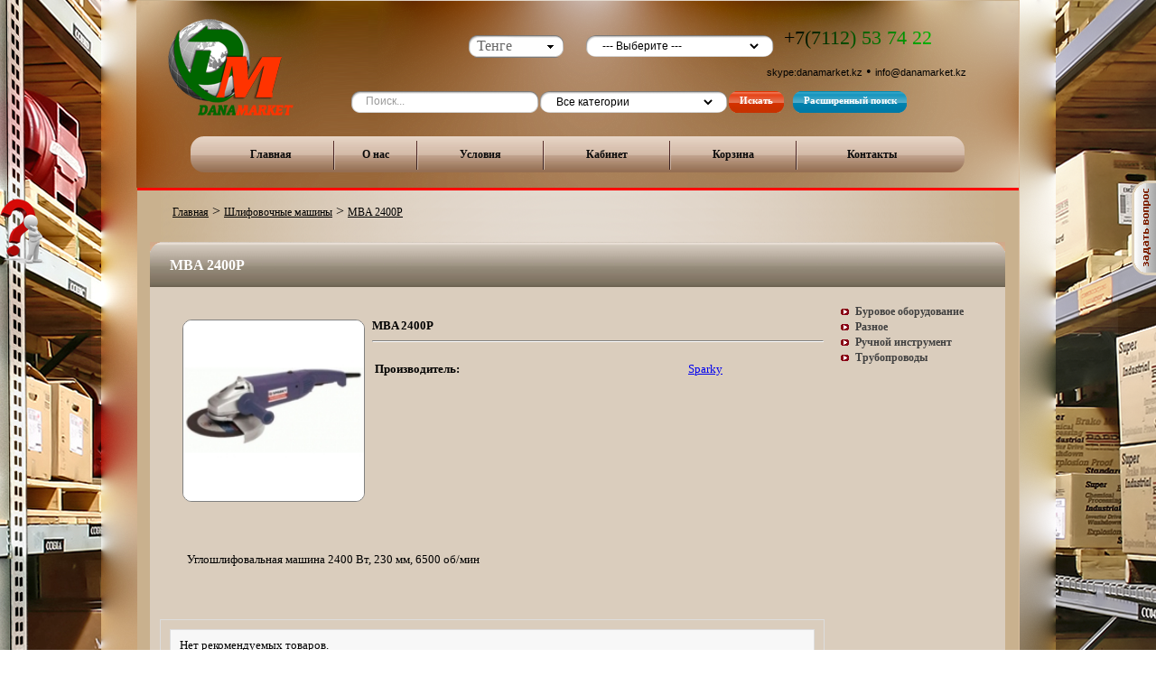

--- FILE ---
content_type: text/html; charset=utf-8
request_url: http://www.danamarket.kz/index.php?route=product/product&path=41_61&product_id=549
body_size: 8912
content:
<!DOCTYPE HTML PUBLIC "-//W3C//DTD HTML 4.01//EN" "http://www.w3.org/TR/html4/strict.dtd">
<html>

<head>
    <meta content="text/html; charset=utf-8" http-equiv="Content-Type">
    <meta content="IE=8" http-equiv="X-UA-Compatible"/>
    <title>MBA 2400P, купить в Уральске</title>
<base href="https://www.danamarket.kz/" />
<link href="https://www.danamarket.kz/image/data/favicon.png" rel="icon" />
<link rel="stylesheet" type="text/css" href="catalog/view/theme/dm/stylesheet/stylesheet.css" />

    <script type="text/javascript" src="catalog/view/javascript/jquery/jquery.min.js"></script>
    <script type="text/javascript" src="catalog/view/javascript/jquery/jquery.corner.js"></script>
    <script type="text/javascript" src="catalog/view/javascript/jquery/jcarousellite_1.0.1.js"></script>
    <script type="text/javascript" src="catalog/view/javascript/jquery/jquery-ui.min.js"></script>
    <script type="text/javascript" src="catalog/view/javascript/jquery/tab.js"></script>
    <!--[if IE ]>
    <link href="catalog/view/theme/dm/stylesheet/ie.css" media="all" rel="stylesheet"/>
    <![endif]-->
    <!--[if lte IE 7]>
    <link href="catalog/view/theme/dm/stylesheet/ie7.css" media="all" rel="stylesheet"/>
    <script type="text/javascript">
        //alert("У вас устаревший браузер. Сайт может отображаться некорректно. Пожалуйста обновитесь.");
    </script>
    <!--[if lte IE 7]>
    <link href="catalog/view/theme/dm/stylesheet/ie6.css" media="all" rel="stylesheet"/>
    <![endif]-->


    <script type="text/javascript"><!--
//    var filter_keyword;
    var resizeTimer;
    var leftbg_offset;
    $(function() {

        $('.switcher').bind('click', function() {
            $(this).find('.option').slideToggle('fast');
        });
        $('.switcher').bind('mouseleave', function() {
            $(this).find('.option').slideUp('fast');
        });
        $("#carousel").jCarouselLite({
            btnNext: "#next",
            btnPrev: "#prev",
            circular: true,
            visible: 4,
            auto: true,
            speed: 1500
        });
        
        /*
        $(window).bind("scroll",function(){
            $(".leftbg div").css({"top":$(window).scrollTop()});
            $(".rightbg div").css({"top":$(window).scrollTop()});
        })
        //*/
        doSomething();
        $(window).resize(function() {
            //clearTimeout(resizeTimer);
            //resizeTimer = setTimeout(doSomething, 100);
            doSomething();
            
        });
        $(window).scroll(function() {
            //clearTimeout(resizeTimer);
            //resizeTimer = setTimeout(doSomething, 100);
            doSomething();
            
        });
        
        $(".round10").corner("10px");
        $(".round15").corner("15px");
        $(".round20").corner("20px");
        $(".roundbottom").corner("bottom 15px");
        $(".roundtop").corner("top 15px");
        
    });
    function doSomething() {
        //$(".leftbg div").css({"top":$(window).scrollTop()});
        //$(".rightbg div").css({"top":$(window).scrollTop()});
        xx=xy=210-($(window).width()-$("#footer").width())/2;
        //$("#filter_keyword").val(xx);
        if (xx>187) {
            xx=186;
            $(".rightbg div").css({"left":(1000-$(window).scrollLeft())+"px"});
        }else{
            $(".rightbg div").css({"left":"auto"});
            $(".rightbg div").css({"right":-xy});
        }
        $(".leftbg div").css({"left":-(xx+$(window).scrollLeft())});
        
        //$("#consult_p").css({"top":(200+$(window).scrollTop())+"px"});
            
            $("#dm_catlist").width(Math.floor($("#carousel_wrap").width()/295)*295);
            
        if ($(window).width()<1024){
            $("#consult_p").css({"left":"771px"});
        }else{
            $("#consult_p").css({"left":($(window).width()-273)+"px"});
        }//*/
        scrolllasttime = new Date().getTime() / 1000;
        //console.log(scrolllasttime);
        clearTimeout(xxtimeout);
        xxtimeout = setTimeout(scrollanim, 100);
    };
    var scrolllasttime;
    var xxtimeout ;
    function scrollanim(){
        var currenttime = new Date().getTime() / 1000;
        if (currenttime-scrolllasttime>.4){
            $("#consult_p").animate({"top":(200+$(window).scrollTop())+"px"},1000)
            $("#column_left").animate({"top":(200+$(window).scrollTop())+"px"},1000)
        }else{
            clearTimeout(xxtimeout);
            setTimeout(scrollanim, 100);
        }
    }
    //--></script>
<script type="text/javascript"><!--
$('#search input').keydown(function(e) {
    if (e.keyCode == 13) {
        moduleSearch();
    }
});

function moduleSearch() {   
    pathArray = location.pathname.split( '/' );
    
    url = 'https://www.danamarket.kz/';
        
    url += 'index.php?route=product/search';
        
    var filter_keyword = $('#filter_keyword').attr('value')
    
    if (filter_keyword) {
        url += '&keyword=' + encodeURIComponent(filter_keyword);
    }
    
    var filter_category_id = $('#filter_category_id').attr('value');
    
    if (filter_category_id) {
        url += '&category_id=' + filter_category_id;
    }
    
    location = url;
}
//--></script>

</head>

<body>
    <div id="consult_p" style="overflow:hidden;position:absolute;width:273px;height:106px;top:200px;z-index:1999;float:right;">
        <div style="position:absolute;right:-246px;width:273px;height:106px;top:0;" id="consult">
        <script type="text/javascript">
            $("#consult").bind("mouseleave",function(){
                $("#consult").animate({"right":"-246px"},1000)
            });
            $("#consult").bind("mouseover",function(){
                $("#consult").animate({"right":"0px"},1000)
            });
            //on window resize and window width<1000 set image width=60,and if mouse position over image set width=253
            </script>
            <!-- webim button --><a href="/webim/client.php?locale=ru" target="_blank" onclick="if(navigator.userAgent.toLowerCase().indexOf('opera') != -1 &amp;&amp; window.event.preventDefault) window.event.preventDefault();this.newWindow = window.open('/webim/client.php?locale=ru&amp;url='+escape(document.location.href)+'&amp;referrer='+escape(document.referrer), 'webim', 'toolbar=0,scrollbars=0,location=0,status=1,menubar=0,width=640,height=480,resizable=1');this.newWindow.focus();this.newWindow.opener=window;return false;"><img src="/webim/b.php?i=consult&amp;lang=ru" border="0" width="273" height="106" alt=""/></a><!-- / webim button -->
        </div>
    </div>
    <div style="position:absolute;left:-250px;width:300px;top:200px;height:350px;z-index:1999;" id="column_left">
	<div style="overflow:none;position:absolute;top:0;right:0;width:50px;height:73px;top:20px;">
		<img src="/image/1287071769_question.png" alt="" width=50 height=73>
	</div>
	<script type="text/javascript">
		$("#column_left").bind("mouseleave",function(){
			$("#column_left").animate({"left":"-250px"},1000);
		});
		$("#column_left").bind("mouseover",function(){
			$("#column_left").animate({"left":"0px"},1000);
		});
		//on window resize and window width<1000 set image width=60,and if mouse position over image set width=253
		</script>
</div><div id="wrap">
    <!---->
    <table cellpadding="0" cellspacing="0" height="100%" style="width: 100%; height: 100%; background-color: #D9BD9D">
        <tr>
            <td rowspan="2" class="leftbg">
                <div>&nbsp;</div>
            </td>
            <td style="min-width: 947px; background: #C9B18E url('/image/central bg.png') repeat-y center;vertical-align:top;">
                <div style="display:block;width:947px;height:1px; line-height:0px;overflow:hidden;font: 0/0 serif;"><div></div></div>
                <table cellpadding="0" cellspacing="0" style="min-width:947px;width: 100%; margin:0px auto;background-color: #D9BD9D">
                    <tr>
                        <td style="height: 207px;border-bottom:3px solid red;">
                            <header>
                            <div id="header" class="roundtop">

                                <table border="0" cellpadding="0" cellspacing="0" class="headertable">
                                    <tr>
                                        <td style="background-image: url('/image/header bg1.png'); width: 207px; min-width: 207px; height: 207px;">&nbsp;</td>
                                        <td style="background-image: url('/image/header bg2.png'); height: 207px; min-width: 1px;">&nbsp;</td>
                                        <td style="background-image: url('/image/header bg3.png'); width: 710px; min-width: 710px; height: 207px; vertical-align: top;">
                                            <div style="position: relative; top: 0px; left: 0px; height: 207px;">
                                                                                                    
                                                                                                                <form action="https://www.danamarket.kz/index.php?route=common/home" method="post" enctype="multipart/form-data" id="currency_form">
                                                              <div class="switcher" id="currency_switcher" >
                                                                                                                                                                                                                                                                                                                                                                                                                                                                                                                                                                                                <div class="selected"><a>Тенге</a></div>
                                                                                                                                                                                                <div class="option" style="display: none;">
                                                                                                                                    <a onclick="$('input[name=\'currency_code\']').attr('value', 'EUR'); $('#currency_form').submit();">Euro</a>
                                                                                                                                    <a onclick="$('input[name=\'currency_code\']').attr('value', 'USD'); $('#currency_form').submit();">US Dollar</a>
                                                                                                                                    <a onclick="$('input[name=\'currency_code\']').attr('value', 'RUB'); $('#currency_form').submit();">Рубль</a>
                                                                                                                                    <a onclick="$('input[name=\'currency_code\']').attr('value', 'KZT'); $('#currency_form').submit();">Тенге</a>
                                                                                                                                    </div>
                                                                </div>
                                                                <div style="display: inline;">
                                                                   <input type="hidden" name="currency_code" value="" />
                                                                  <input type="hidden" name="redirect" value="https://www.danamarket.kz/index.php?route=product/product&path=41_61&product_id=549" />
                                                                </div>
                                                              </form>
                                                                                                    <div id="manufacturers_select">
                                                    <select id="manufacturer_id" onchange="location = this.value">
                                                        <option value=""> --- Выберите --- </option>
                                                                                                                                                                        <option value="https://www.danamarket.kz/anson">ANSON</option>
                                                                                                                                                                                                                                <option value="https://www.danamarket.kz/aoi">AOI</option>
                                                                                                                                                                                                                                <option value="https://www.danamarket.kz/aot">AOT</option>
                                                                                                                                                                                                                                <option value="https://www.danamarket.kz/arb">ARB</option>
                                                                                                                                                                                                                                <option value="https://www.danamarket.kz/arrow">ARROW</option>
                                                                                                                                                                                                                                <option value="https://www.danamarket.kz/best_swivel_joint">BEST SWIVEL JOINT</option>
                                                                                                                                                                                                                                <option value="https://www.danamarket.kz/bj_varco">BJ VARCO</option>
                                                                                                                                                                                                                                <option value="https://www.danamarket.kz/index.php?route=product/manufacturer&amp;manufacturer_id=90">BLACK &amp; DECKER</option>
                                                                                                                                                                                                                                <option value="https://www.danamarket.kz/blohm_voss">BLOHM &amp; VOSS</option>
                                                                                                                                                                                                                                <option value="https://www.danamarket.kz/bowen">BOWEN</option>
                                                                                                                                                                                                                                <option value="https://www.danamarket.kz/brandt">BRANDT</option>
                                                                                                                                                                                                                                <option value="https://www.danamarket.kz/cabot">CABOT</option>
                                                                                                                                                                                                                                <option value="https://www.danamarket.kz/cad">CAD</option>
                                                                                                                                                                                                                                <option value="https://www.danamarket.kz/cameron">CAMERON</option>
                                                                                                                                                                                                                                <option value="https://www.danamarket.kz/cardwell">CARDWELL</option>
                                                                                                                                                                                                                                <option value="https://www.danamarket.kz/caterpillar">CATERPILLAR</option>
                                                                                                                                                                                                                                <option value="https://www.danamarket.kz/clark">CLARK</option>
                                                                                                                                                                                                                                <option value="https://www.danamarket.kz/crown">CROWN</option>
                                                                                                                                                                                                                                <option value="https://www.danamarket.kz/demco">DEMCO</option>
                                                                                                                                                                                                                                <option value="https://www.danamarket.kz/dencon">DENCON</option>
                                                                                                                                                                                                                                <option value="https://www.danamarket.kz/derrick">DERRICK</option>
                                                                                                                                                                                                                                <option value="https://www.danamarket.kz/deutz">DEUTZ</option>
                                                                                                                                                                                                                                <option value="https://www.danamarket.kz/index.php?route=product/manufacturer&amp;manufacturer_id=92">DeWalt</option>
                                                                                                                                                                                                                                <option value="https://www.danamarket.kz/diamond">DIAMOND</option>
                                                                                                                                                                                                                                <option value="https://www.danamarket.kz/eaton">EATON</option>
                                                                                                                                                                                                                                <option value="https://www.danamarket.kz/emsco_continental">EMSCO CONTINENTAL</option>
                                                                                                                                                                                                                                <option value="https://www.danamarket.kz/index.php?route=product/manufacturer&amp;manufacturer_id=91">Esab</option>
                                                                                                                                                                                                                                <option value="https://www.danamarket.kz/fag">FAG</option>
                                                                                                                                                                                                                                <option value="https://www.danamarket.kz/gardner_denver">GARDNER DENVER</option>
                                                                                                                                                                                                                                <option value="https://www.danamarket.kz/garlock">GARLOCK</option>
                                                                                                                                                                                                                                <option value="https://www.danamarket.kz/gates">GATES</option>
                                                                                                                                                                                                                                <option value="https://www.danamarket.kz/griffith">GRIFFITH</option>
                                                                                                                                                                                                                                <option value="https://www.danamarket.kz/guibersson">GUIBERSSON</option>
                                                                                                                                                                                                                                <option value="https://www.danamarket.kz/halco">HALCO</option>
                                                                                                                                                                                                                                <option value="https://www.danamarket.kz/harrisburg">HARRISBURG</option>
                                                                                                                                                                                                                                <option value="https://www.danamarket.kz/hydril">HYDRIL</option>
                                                                                                                                                                                                                                <option value="https://www.danamarket.kz/ideco">IDECO</option>
                                                                                                                                                                                                                                <option value="https://www.danamarket.kz/ina">INA</option>
                                                                                                                                                                                                                                <option value="https://www.danamarket.kz/iri">IRI</option>
                                                                                                                                                                                                                                <option value="https://www.danamarket.kz/jm_clipper">JM CLIPPER</option>
                                                                                                                                                                                                                                <option value="https://www.danamarket.kz/kemper">KEMPER</option>
                                                                                                                                                                                                                                <option value="https://www.danamarket.kz/koomey">KOOMEY</option>
                                                                                                                                                                                                                                <option value="https://www.danamarket.kz/kremco">KREMCO</option>
                                                                                                                                                                                                                                <option value="https://www.danamarket.kz/ktr">KTR</option>
                                                                                                                                                                                                                                <option value="https://www.danamarket.kz/logan">LOGAN</option>
                                                                                                                                                                                                                                <option value="https://www.danamarket.kz/maritime_hydraulics">MARITIME HYDRAULICS</option>
                                                                                                                                                                                                                                <option value="https://www.danamarket.kz/martin_decker">MARTIN DECKER</option>
                                                                                                                                                                                                                                <option value="https://www.danamarket.kz/mcm">MCM</option>
                                                                                                                                                                                                                                <option value="https://www.danamarket.kz/mission_magnum">MISSION MAGNUM</option>
                                                                                                                                                                                                                                <option value="https://www.danamarket.kz/national">NATIONAL</option>
                                                                                                                                                                                                                                <option value="https://www.danamarket.kz/national_oilwell">NATIONAL OILWELL</option>
                                                                                                                                                                                                                                <option value="https://www.danamarket.kz/nsk">NSK</option>
                                                                                                                                                                                                                                <option value="https://www.danamarket.kz/omega">OMEGA</option>
                                                                                                                                                                                                                                <option value="https://www.danamarket.kz/opi">OPI</option>
                                                                                                                                                                                                                                <option value="https://www.danamarket.kz/optibelt">OPTIBELT</option>
                                                                                                                                                                                                                                <option value="https://www.danamarket.kz/oteco">OTECO</option>
                                                                                                                                                                                                                                <option value="https://www.danamarket.kz/packard">PACKARD</option>
                                                                                                                                                                                                                                <option value="https://www.danamarket.kz/parker">PARKER</option>
                                                                                                                                                                                                                                <option value="https://www.danamarket.kz/parmac">PARMAC</option>
                                                                                                                                                                                                                                <option value="https://www.danamarket.kz/parveen">PARVEEN</option>
                                                                                                                                                                                                                                <option value="https://www.danamarket.kz/ross_hill">ROSS HILL</option>
                                                                                                                                                                                                                                <option value="https://www.danamarket.kz/shaffer">SHAFFER</option>
                                                                                                                                                                                                                                <option value="https://www.danamarket.kz/skf">SKF</option>
                                                                                                                                                                                                                                <option value="https://www.danamarket.kz/skytop_brewster">SKYTOP BREWSTER</option>
                                                                                                                                                                                                                                <option value="https://www.danamarket.kz/snap-tite">SNAP-TITE</option>
                                                                                                                                                                                                                                <option value="https://www.danamarket.kz/index.php?route=product/manufacturer&amp;manufacturer_id=93">Sparky</option>
                                                                                                                                                                                                                                <option value="https://www.danamarket.kz/standco">STANDCO</option>
                                                                                                                                                                                                                                <option value="https://www.danamarket.kz/Status">Status</option>
                                                                                                                                                                                                                                <option value="https://www.danamarket.kz/stewart_stevenson">STEWART&amp;STEVENSON</option>
                                                                                                                                                                                                                                <option value="https://www.danamarket.kz/swaco">SWACO</option>
                                                                                                                                                                                                                                <option value="https://www.danamarket.kz/taurus">TAURUS</option>
                                                                                                                                                                                                                                <option value="https://www.danamarket.kz/tenaris">TENARIS</option>
                                                                                                                                                                                                                                <option value="https://www.danamarket.kz/timken">TIMKEN</option>
                                                                                                                                                                                                                                <option value="https://www.danamarket.kz/torrington">TORRINGTON</option>
                                                                                                                                                                                                                                <option value="https://www.danamarket.kz/totco">TOTCO</option>
                                                                                                                                                                                                                                <option value="https://www.danamarket.kz/wagner">WAGNER</option>
                                                                                                                                                                                                                                <option value="https://www.danamarket.kz/waukesha">WAUKESHA</option>
                                                                                                                                                                                                                                <option value="https://www.danamarket.kz/weatherford">WEATHERFORD</option>
                                                                                                                                                                                                                                <option value="https://www.danamarket.kz/weco">WECO</option>
                                                                                                                                                                                                                                <option value="https://www.danamarket.kz/woods">WOODS</option>
                                                                                                                                                                                                                                <option value="https://www.danamarket.kz/index.php?route=product/manufacturer&amp;manufacturer_id=88">ТОО Универсал</option>
                                                                                                                                                                                                                                <option value="https://www.danamarket.kz/index.php?route=product/manufacturer&amp;manufacturer_id=89">“Mathey Dearman” Inc</option>
                                                                                                                                                                    </select></div>
                                            </div>
                                            <div id="phone">+7(7112) 53 74 22</div>
                                            <div id="contact">
                                                <a href="skype:danamarket.kz">skype:danamarket.kz</a> • <a href="mailto:info@danamarket.kz">info@danamarket.kz</a>
                                            </div>
                                            
                                            <div id="search">
                                                <div id="filter_kw" style="float:left;">
                                                                                                    <input type="text" value="Поиск..." id="filter_keyword" onclick="this.value = '';" onkeydown="this.style.color = '#000000'" style="color: #999;" />
                                                                                                </div>
                                                <div id="filter_category" style="float:left;">
                                                <select id="filter_category_id">
                                                    <option value="0">Все категории</option>
                                                                                                                                                            <option value="48">&nbsp;&nbsp;&nbsp;&nbsp;Буровое оборудование</option>
                                                                                                                                                                                                                <option value="35">&nbsp;&nbsp;&nbsp;&nbsp;&nbsp;&nbsp;&nbsp;&nbsp;Запасные части</option>
                                                                                                                                                                                                                <option value="36">&nbsp;&nbsp;&nbsp;&nbsp;&nbsp;&nbsp;&nbsp;&nbsp;Ручной инструмент</option>
                                                                                                                                                                                                                <option value="37">&nbsp;&nbsp;&nbsp;&nbsp;Разное</option>
                                                                                                                                                                                                                <option value="47">&nbsp;&nbsp;&nbsp;&nbsp;Ручной инструмент</option>
                                                                                                                                                                                                                <option value="39">&nbsp;&nbsp;&nbsp;&nbsp;Трубопроводы</option>
                                                                                                                                                        </select>
                                                </div>
                                                <a class="button" onclick="moduleSearch();"><span>Искать</span></a>
                                                <a class="blue_button" href="https://www.danamarket.kz/index.php?route=product/search"><span>Расширенный поиск</span></a>
                                            </div>
                                        </td>
                                    </tr>
                                </table>



                                <div id="menu">

                                    <table border="0" cellpadding="0" cellspacing="0" width="100%" style="float:left">
                                        <tr>
                                            <td class="menuleft">&nbsp;</td>
                                            <td class="menuitem"><a href="/">Главная</a></td>
                                            <td class="menuseparator"></td>
                                            <td class="menuitem"><a href="/about_us">О нас</a></td>
                                            <td class="menuseparator"></td>
                                            <td class="menuitem"><a href="/agreement">Условия</a></td>
                                            <td class="menuseparator"></td>
                                            <td class="menuitem"><a href="https://www.danamarket.kz/index.php?route=account/account" id="tab_account">Кабинет</a></td>
                                            <td class="menuseparator"></td><!--
                                            <td class="menuitem"><a href="https://www.danamarket.kz/index.php?route=checkout/shipping" id="tab_checkout">Оформить</a></td>
                                            <td class="menuseparator"></td>-->
                                            <td class="menuitem"><a href="https://www.danamarket.kz/index.php?route=checkout/cart">Корзина</a></td>
                                            <td class="menuseparator"></td>
                                            <td class="menuitem"><a href="/contact">Контакты</a></td>
                                                                                        <!--<td class="menuseparator"></td>
                                            <td class="menuitem"><a href="/prices">Информация</a></td>-->
                                            <td class="menuright"></td>
                                        </tr>
                                    </table>

                                </div>

                                <div id="logo">
                                    <a href="/"><img src="image/dm-logo.png" width="140"></a></div>
                            </div>
                            </header>
                        </td>
                    </tr>
                    <tr><td>
                                   </td></tr>
                    <tr>
                        <td style="vertical-align: top; background: #C9B18E url('image/central bg.png') repeat-y center; padding:15px; min-width: 947px;">
                            <table width="100%" border="0" cellpadding="0" cellspacing="0">
                                <tr>
                                    <td>

     <div id="breadcrumb" xmlns:v="http://rdf.data-vocabulary.org/#">      

          <span typeof="v:Breadcrumb" style="display: inline-block;">
<a href="https://www.danamarket.kz/index.php?route=common/home" rel="v:url" property="v:title">Главная</a>
</span>
                 &gt; <span typeof="v:Breadcrumb" style="display: inline-block;">
<a href="https://www.danamarket.kz/electro_tools/shlifmachine" rel="v:url" property="v:title">Шлифовочные машины</a>
</span>
                 &gt; <span typeof="v:Breadcrumb" style="display: inline-block;">
<a href="https://www.danamarket.kz/index.php?route=product/product&amp;path=41_61&amp;product_id=549" rel="v:url" property="v:title">MBA 2400P</a>
</span>
              </div>
<div id="content">
  <div class="top">
    <div class="left"></div>
    <div class="right"></div>
    <div class="center">
      <h1>MBA 2400P</h1>
    </div>
  </div>
  <div class="middle">
  	<table style="width: 100%; border-collapse: collapse;">
  		<tr>
  			<td width="75%">
    <!---->
    <div style="width: 100%; margin-bottom: 30px;">
      <table style="width: 100%; border-collapse: collapse;">
        <tr>
          <td style="padding:10px;text-align: center; max-width:200px; width: 180px; vertical-align: top;">
          	<img width="200" src="https://www.danamarket.kz/image/cache/data/sparky/mba2400p-180x180.jpg" title="MBA 2400P" alt="MBA 2400P" id="image" style="margin: 15px;border-radius:10px;border:1px solid gray;background-color:white;" />
          </td>
          <td style="min-width:500px;padding-left: 15px; vertical-align: top;padding-top:15px;">
          <h1 class="prod_title">MBA 2400P</h1>
          <hr/>
       	  <br/>
                    <table class="mf_list">
          		<tr>
          			<td style="vertical-align:top;">
				<b>Производитель:</b>
					</td><td>
                <!-- ++++ -->
                                <a href="https://www.danamarket.kz/index.php?route=product/manufacturer&amp;manufacturer_id=93">Sparky</a></br>
                                	</td>
                </tr>
          </table>
                      <br />
            </td>
        </tr>
        <tr>
        	<td colspan="2" style="padding: 25px;">
          <p>
	Углошлифовальная машина 2400 Вт, 230 мм, 6500 об/мин</p>
        	</td>
        </tr>
      </table>
    </div>
    
    <!---->

   
    <div id="tab_related" class="tab_page">

            <div style="background: #F7F7F7; border: 1px solid #DDDDDD; padding: 10px; margin-bottom: 10px;">Нет рекомендуемых товаров.</div>
          </div>
    		</td>
    		<td width="25%" style="vertical-align: top;" >
    			<div id="column_right">
    <div id="category"><ul id="category0"><li class=""><a href="https://www.danamarket.kz/drilling_equipment" >Буровое оборудование</a></li><li class=""><a href="https://www.danamarket.kz/other" >Разное</a></li><li class=""><a href="https://www.danamarket.kz/handletools" >Ручной инструмент</a></li><li class=""><a href="https://www.danamarket.kz/pipeline" >Трубопроводы</a></li></ul></div>
  </div>
    		</td>
	    </tr>
    </table>
  </div>
  
    
</div>

									
								
									
									</td>
								</tr>
							</table>
	                    </td>
                    </tr>
                </table>
            </td>
            <td rowspan="2" class="rightbg">
            	<div>&nbsp;</div>
            </td>
        </tr>
        <tr>
            <td style="height: 83px; border-top: 3px solid red;">
                <div style="padding:10px;">
				<a href="https://www.facebook.com/profile.php?id=100007870805747" target="_blank"><img src="image/facebook.png"></a>
		<a href="https://twitter.com/DanaMarketkz" target="_blank" target="_blank"><img src="image/twit.png"></a>
		<a href="http://www.youtube.com/channel/UCXoFoclvivMxy3UgVqWts6w"><img src="image/youtube.png"></a>
		<a href="https://plus.google.com/103554682530723516832/posts" target="_blank"><img src="image/google.png"></a>
				</div>
				<div id="footer" class="roundbottom">
                    <div class="space35">
                    </div>
                    <div class="menu" style="width: 547px">
                    	<a href="/about_us">О нас</a>
                                            <a href="/agreement">Условия</a>
                        <a href="https://www.danamarket.kz/index.php?route=account/account" id="tab_account">Кабинет</a>
                        <a href="https://www.danamarket.kz/index.php?route=checkout/shipping" id="tab_checkout">Оформить</a>
                        <a href="https://www.danamarket.kz/index.php?route=checkout/cart">Корзина</a>
                        <a href="/contact">Контакты</a>
                        
						
						
                    </div>
                    
                    <div class="info">
                        &copy; Danamarket <div style="display:inline;margin-left:20px;">
                        Разработка дизайна                         <a href="http://web-design.kz" style="margin-left:0px;">Web-design.kz</a></div>
                    </div>
                    <div class="space35">
                    </div>
                </div>
            </td>
        </tr>
    </table>
</div>
<script type="text/javascript">

  var _gaq = _gaq || [];
  _gaq.push(['_setAccount', 'UA-25438126-1']);
  _gaq.push(['_setDomainName', 'danamarket.kz']);
  _gaq.push(['_setAllowHash', false]);
  _gaq.push(['_trackPageview']);

  (function() {
    var ga = document.createElement('script'); ga.type = 'text/javascript'; ga.async = true;
    ga.src = ('https:' == document.location.protocol ? 'https://ssl' : 'http://www') + '.google-analytics.com/ga.js';
    var s = document.getElementsByTagName('script')[0]; s.parentNode.insertBefore(ga, s);
  })();

</script>
<!--Openstat-->
<span id="openstat2261274"></span>
<script type="text/javascript">
var openstat = { counter: 2261274, next: openstat };
(function(d, t, p) {
var j = d.createElement(t); j.async = true; j.type = "text/javascript";
j.src = ("https:" == p ? "https:" : "http:") + "//openstat.net/cnt.js";
var s = d.getElementsByTagName(t)[0]; s.parentNode.insertBefore(j, s);
})(document, "script", document.location.protocol);
</script>
<!--/Openstat-->
<!--Rating@Mail.ru counter-->
<script language="javascript"><!--
d=document;var a='';a+=';r='+escape(d.referrer);js=10;//--></script>
<script language="javascript1.1"><!--
a+=';j='+navigator.javaEnabled();js=11;//--></script>
<script language="javascript1.2"><!--
s=screen;a+=';s='+s.width+'*'+s.height;
a+=';d='+(s.colorDepth?s.colorDepth:s.pixelDepth);js=12;//--></script>
<script language="javascript1.3"><!--
js=13;//--></script><script language="javascript" type="text/javascript"><!--
d.write('<a href="http://top.mail.ru/jump?from=2131936" target="_top">'+
'<img src="http://d7.c8.b0.a2.top.mail.ru/counter?id=2131936;t=109;js='+js+
a+';rand='+Math.random()+'" alt="Рейтинг@Mail.ru" border="0" '+
'height="18" width="88"><\/a>');if(11<js)d.write('<'+'!-- ');//--></script>
<noscript><a target="_top" href="http://top.mail.ru/jump?from=2131936">
<img src="http://d7.c8.b0.a2.top.mail.ru/counter?js=na;id=2131936;t=109" 
height="18" width="88" border="0" alt="Рейтинг@Mail.ru"></a></noscript>
<script language="javascript" type="text/javascript"><!--
if(11<js)d.write('--'+'>');//--></script>
<!--// Rating@Mail.ru counter-->

<!-- Yandex.Metrika counter -->
<!-- 
<div style="display:none;"><script type="text/javascript">
/*(function(w, c) {
    (w[c] = w[c] || []).push(function() {
        try {
            w.yaCounter12638266 = new Ya.Metrika({id:12638266, enableAll: true});
        }
        catch(e) { }
    });
})(window, "yandex_metrika_callbacks");
*/
</script></div>

<script src="//mc.yandex.ru/metrika/watch.js" type="text/javascript" defer="defer"></script>
<noscript><div><img src="//mc.yandex.ru/watch/12638266" style="position:absolute; left:-9999px;" alt="" /></div></noscript>
-->
<!-- /Yandex.Metrika counter -->




<!-- Yandex.Metrika counter -->
<script type="text/javascript">
    (function (d, w, c) {
        (w[c] = w[c] || []).push(function() {
            try {
                w.yaCounter32420695 = new Ya.Metrika({
                    id:32420695,
                    clickmap:true,
                    trackLinks:true,
                    accurateTrackBounce:true,
                    webvisor:true
                });
            } catch(e) { }
        });

        var n = d.getElementsByTagName("script")[0],
            s = d.createElement("script"),
            f = function () { n.parentNode.insertBefore(s, n); };
        s.type = "text/javascript";
        s.async = true;
        s.src = "https://mc.yandex.ru/metrika/watch.js";

        if (w.opera == "[object Opera]") {
            d.addEventListener("DOMContentLoaded", f, false);
        } else { f(); }
    })(document, window, "yandex_metrika_callbacks");
</script>
<noscript><div><img src="https://mc.yandex.ru/watch/32420695" style="position:absolute; left:-9999px;" alt="" /></div></noscript>
<!-- /Yandex.Metrika counter -->
</body>

</html>
 

--- FILE ---
content_type: text/css
request_url: https://www.danamarket.kz/catalog/view/theme/dm/stylesheet/stylesheet.css
body_size: 2895
content:
/* =Reset default browser CSS. Based on work by Eric Meyer: http://meyerweb.com/eric/tools/css/reset/index.html
-------------------------------------------------------------- */

html, body, div, span, applet, object, iframe,
h1, h2, h3, h4, h5, h6, p, blockquote, pre,
a, abbr, acronym, address, big, cite, code,
del, dfn, em, font, ins, kbd, q, s, samp,
small, strike, sub, sup, tt, var,
dl, dt, dd, ol, ul, li,
fieldset, form, label, legend{
    border: 0;
    font-family: inherit;
    font-size: 100%;
    font-style: inherit;
    font-weight: inherit;
    font-family: Verdana;
    margin: 0;
    outline: 0;
    padding: 0;
    vertical-align: baseline;
}
table,caption,tr,td,th{
    font-family: inherit;
    font-size: 100%;
    font-style: inherit;
    font-weight: inherit;
    font-family: Verdana;
    vertical-align: baseline;
}

:focus {/* remember to define focus styles! */
    outline: 0;
}
body {
    line-height: 1;
}
p {
    margin:5px;
}
ol, ul{
    padding-left:25px;
/*  list-style: none;*/
}

td{
    empty-cells:show;
}
caption, th, td {
    font-weight: normal;
    text-align: left;
}

a img {
    border: 0;
}

body,html{
    width:100%;height:100%;
}


/*------------------------------------*/
h1 {
    font-size:16px;
    font-weight:bold;
    margin:10px 0px;
}
input,textarea{
    background-color:#ddcfba;/*e7e0d8;*/
}
#wrap {
    height:100%;
    width:100%;
    min-width:1024px;
    background-attachment:fixed;
}
.mcentral {
    min-width: 947px;
    height: 207px;
    border-bottom: 3px solid red;
}

#header {
    width: 100%;
/*- height: 207px;*/
    position: relative;
}
.headertable{
    width: 100%;
    min-width:947px;
    height: 207px;
}
.headertable td{

}
.round10 {
    border-radius: 10px;
    -moz-border-radius: 10px;
}
.round15 {
    border-radius: 15px;
    -moz-border-radius: 15px;
}
.round20 {
    border-radius: 15px;
    -moz-border-radius: 15px;
}
.roundtop {
    border-top-left-radius: 15px;
    border-top-right-radius: 15px;
    -moz-border-top-left-radius: 15px;
    -moz-border-top-right-radius: 15px;
}
.roundbottom {
    border-bottom-left-radius: 15px;
    border-bottom-right-radius: 15px;
    -moz-border-bottom-left-radius: 15px;
    -moz-border-bottom-right-radius: 15px;
}

#header div {
    display: inline-block;
    float: left;
}
#lang_switcher {
    position: absolute;
    display: block;
    left: 5px;
    top: 39px;
    height: 25px;
}
#language {
    background-image: url(/image/white-trans-50.png);
    padding: 5px 5px 5px 10px;
    border-radius: 10px;
    -moz-border-radius: 10px;
}
#currency_switcher {
    position: absolute;
    display: block;
    left: 90px;
    top: 35px;
    width:106px;
    background-image:url('/image/currency_bg.png')
}
#manufacturers_select {
    position: absolute;
    display: block;
    left: 230px;
    top: 38px;
    padding:2px 15px;
    border-radius:15px;
    -moz-border-radius:15px;
    width:179px;
    background-image:url('../image/manu-bg.png');
    height:20px;
}
#manufacturer_id,#filter_category_id {
    margin:2px 0px;
}
#filter_kw {
    border:none;
    width:179px;
    background-image:url('../image/manu-bg.png');
    height:20px;
    padding:2px 15px;
}
#filter_keyword{
    background:white;
    width:180px;
    border:0px;
    font-size:12px;
    color:black;
}
#filter_category_id{
    background:white;
    width:180px;
    border:0px;
    font-size:12px;
    color:black;
}
#filter_category {
    display: block;
    padding:2px 15px;
    border-radius:15px;
    -moz-border-radius:15px;
    width:179px;
    background-image:url('../image/manu-bg.png');
    height:20px;
}
#manufacturers_select select{
    background:white;
    width:180px;
    border:0px;
    font-size:12px;
    color:black;
}
#search {
    position: absolute;
    display: block;
    right: 40px;
    top: 100px;
    width: 700px;
    height: 30px;
}
#phone{
    position:relative;
    right: -450px;
    top: 30px;
    width: 231px;
    height: 37px;
    /*background:url('/image/phone.png') no-repeat;*/
    background: linear-gradient(to right, #000, #0f0);
    background-clip: text;
    background: -webkit-linear-gradient(to right, #000, #0f0);
    -webkit-background-clip: text;
    -webkit-text-fill-color: transparent;
    font-size: 22px;
}
#likes {
    position:relative;
    right: 0px;
    top: 0px;
    height: 20px;
}
.fb_iframe_widget {
    width:120px;
}
#likes table,#likes span,#likes div,#likes iframe{
    float:left;
}
#contact{
    position: relative;
    right: -200px;
    top: 70px;
    width: 264px;
    height: 27px;
    display: inline;
}
#contact a{
    text-decoration:none;
    color: black;
    font-family: Verdana, Geneva, Tahoma, sans-serif;
    font-size: 11px;    
}

.space35 {
    height: 35px;
    clear: both;
}
.space25 {
    height: 25px;
    clear: both;
}
.switcher {
    float: right;
    margin-top: 3px;
    margin-left: 10px;
}
.switcher .selected a {
    color: #666;
    padding: 4px 5px 2px 5px;
    width: 95px;
    text-indent:5px;
}
.switcher .selected {
    height:25px;
}
.switcher .option {
    position: absolute;
    z-index: 3;
    border-left: 1px solid #CCC;
    border-right: 1px solid #CCC;
    border-bottom: 1px solid #CCC;
    background-color: #EEE;
    display: none;
    left:0px;
    top:25px;
    width: 106px;
}
.switcher .option a {
    color: black;
    padding: 3px 5px 3px 5px;
}
.switcher a {
    text-decoration: none;
    display: block;
}
#menu {
    position: absolute;
    display: block;
    left: 60px;
    top:150px;
    right:60px;
    font-size: 14px;
    font-family: Verdana;
    height: 40px;
    vertical-align: middle;
}
.menuseparator{
    width:2px;
    background: url(/image/menuseparator.png);
    height:40px;
}

.menuitem{
    font-size: 12px;
    font-family: Verdana;
    height:40px;
    text-align:center;
    vertical-align:top;
}

.menuitem a {
    background-image: url(/image/menubg.png);
    display:block;
    height: 26px;
    top: 0px;
    padding-top: 14px;
    text-decoration:none;
    font-weight:bold;
    color:#0a0a0a;
}
.menuitem a:hover{
    background-image: url('/image/menubg sel.png');
    color:white;
}
.menuright,.menuleft{
    width:20px;
    top: 0px;
    background-image: url(/image/menubg.png);
    height:40px;
    vertical-align: top;
}
.menuright{

    border-top-right-radius: 15px;
    border-bottom-right-radius: 15px;
    
    -moz-border-top-right-radius: 15px;
    -moz-border-bottom-right-radius: 15px;
}
.menuleft{
    -moz-border-top-left-radius: 15px;
    -moz-border-bottom-left-radius: 15px;
    border-top-left-radius: 15px;
    border-bottom-left-radius: 15px;
}
#logo {
    position: absolute;
    top: 20px;
    left: 35px;
    width: 150px;
    height: 120px;
}
#carousel_wrap{
    height:198px;
    margin:0px 30px;
    background-image:url(/image/carbg2.png);

    position: relative;
}

#carousel {
    height:198px;
    margin:0px auto;
    width:800px;
    overflow:hidden;
}
#prev, #next{
    display: block;
    float: left;
    width: 66px;
    height: 65px;
    text-decoration: none;
    position: absolute;
    top:65px;
}
#next {
    background: url("/image/car right.png") right no-repeat;
    right:-35px;
}
#next:hover {
    background-image: url("/image/car right.png");  
}
#prev {
    background: url("/image/car left.png") left no-repeat;
    left:-25px;
}
#prev:hover {
    background-image: url("/image/car left.png");
}
#jCarousel  a,#jCarousel a:hover, #jCarousel a:active {
    border: none;
    outline: none;
    text-decoration: none;
}
#jCarousel {
    float: left;
    margin-top:29px;
    margin-bottom:29px;
    overflow:hidden;
    white-space:nowrap;
}

#jCarousel li {
    border: 0px solid red;
    margin: 0px;
    float: left;
    padding:10px;
}
#jCarousel img {
    /*border: 10px solid transparent;*/
    background-color:white;
}


#footer {
    background-color: rgb(152,101,54);
    width: 100%;
    background-image: url(/image/footer_bg.png);
    display: block;
    height: 83px;
    position: relative;
    text-indent: 20px;
}
#footer * {
    color: black;
    font-family: Verdana, Geneva, Tahoma, sans-serif;
    font-size: 11px;
}
#footer .menu {
    float: left;
    width: 500px;
}
#footer a {
    white-space: nowrap;
    margin-left: 20px;
}
#footer .info {
    display: inline;
    float: right;
    margin-left: 20px;
    margin-right: 20px;
    white-space: nowrap;
}

.maincatlist{
    height: 240px;
    width: 250px;
    float:left;
    margin:20px;
}
.maincatlist td{
    font-size:12px;
    font-weight: bold;
    color: #333;
}
.maincatlist a{
text-decoration: none;
}
#content {
    margin-left: 10px;
    margin-right: 10px;
    margin-bottom: 10px;
    min-width: 917px;
    display:inline;
}

#content .top h1, .heading {
    padding: 18px 0px 11px 17px;
    color:white;
    font-family:Verdana;
    /*font-size:16px;*/
    font-size:1em;  
}
.heading {
    color:black;
}
#content .top .left {
    background: url('/image/content_top_left.png') no-repeat;
    width: 11px;
    height: 50px;
    float: left;
}
#content .top .right {
    background: url('/image/content_top_right.png') no-repeat;
    width: 11px;
    height: 50px;
    float: right;
}
#content .top .center {
    background: url('/image/content_top_center.png') repeat-x;
    margin-left: 5px;
    margin-right: 5px;
    height:50px;
}

#content .middle {
    background:rgb(218,205,189);
    font-size:10pt;
    padding:10px;
    height:100%;
}

.button {
    font-size:11px;
    font-family:Verdana;
    font-weight:bold;
    padding-left: 8px;
    display: inline-block;
    margin-right: 5px;
    background: url('../image/button_left.png') top left no-repeat;
    text-decoration: none;
    color:#FFF;
    height:24px;
    cursor:pointer;
}
.button span {
    color: #FFF;
    display: block;
    padding: 5px 12px 2px 5px;
    background: url('../image/button_right.png') top right no-repeat;
    height:17px;
}

.blue_button {
    font-size:11px;
    font-family:Verdana;
    font-weight:bold;
    padding-left: 8px;
    display: inline-block;
    margin-right: 5px;
    background: url('../image/button_left-blue.png') top left no-repeat;
    text-decoration: none;
    color:#FFF;
    height:24px;
}
.blue_button span {
    color: #FFF;
    display: block;
    padding: 5px 12px 2px 5px;
    background: url('../image/button_right-blue.png') top right no-repeat;
    height:17px;
}
.buttons {
    border: 1px solid #DDDDDD;
    padding: 4px;
    margin-bottom: 10px;
}
.buttons input {
    padding: 0px;
    margin: 0px;
}
.buttons table {
    width: 100%;
    border-collapse: collapse;
}
.buttons table td {
    vertical-align: top;
}

.tabs {
    width: 100%;
    height: 31px;
    margin-bottom: 0px;
}
.tabs a {
    float: left;
    display: block;
    padding: 6px 15px 7px 15px;
    margin-right: 2px;
    border-top: 1px solid #DDDDDD;
    border-bottom: 1px solid #DDDDDD;
    border-left: 1px solid #DDDDDD;
    border-right: 1px solid #DDDDDD;
    background: #FFFFFF url('../image/tab_3.png') repeat-x;
    color: #000000;
    font-weight: bold;
    font-size: 13px;
    text-decoration: none;
    z-index: 1;
    position: relative;
    top: 1px;
}
.tabs a.selected {
    background: #FFFFFF url('../image/tab_3.png') repeat-x;
    border-bottom: 0px;
    padding-bottom: 8px;
    z-index: 3;
}
.tab_page {
    border: 1px solid #DDDDDD;
    padding: 10px;
    display: block;
    z-index: 2;
    margin-bottom: 10px;
}

.list {
    margin-bottom: 10px;
    width: 100%;
}
.list td {
    text-align: center;
    vertical-align: top;
    padding-bottom: 10px;
}

.cart {
    border-collapse: collapse;
    width: 100%;
/*  border: 1px solid #EEEEEE;*/
    margin-bottom: 10px;
}

.cart th {
/*  background: #EEEEEE;*/
    padding: 5px;
    font-weight: bold;
    vertical-align:middle;
    text-align:center;
    border-bottom:1px solid gray;
    height:50px;
}
.cart td {
    padding: 5px;
    vertical-align:middle;
    border-bottom:1px solid gray;
    border-top:1px solid #eeeeee;
}

hr{
    border-bottom:1px solid white;
    border-top:1px solid gray;
}

.list a img {
    border-radius:15px;
    -moz-border-radius:15px;
    background-color:white;
}
.list a {
    color:#404040;
    font-weight:bold;
    font-size:12px;
    text-decoration:none;
}

#category {
    margin:10px;
    color:#404040;
    font-weight:bold;
    font-size:12px; 
}

#category a {
    margin:3px 0px;
    text-decoration:none;
    color:inherit;
}

#category ul {
    margin-top: 2px;
    margin-bottom: 2px;
    margin-left: 8px;
    padding-left: 12px;
    list-style: url('../image/bullet_1.gif');
}
#category li {
    margin:5px 2px;
    color:#404040;
}

li.current_category {
    display:list-item;
    text-decoration:none;
    list-style: url('../image/bullet_2.gif');   
    color:#333;
}

.sort {
    margin-bottom: 20px;
    height: 30px;
    width: 100%;
}

.leftbg {
    overflow:hidden; 
    width:210px;
    min-width: 10px; 
    vertical-align:top;
}
.leftbg div{
    min-width:10px;
    height:100%;
    width:210px;
    background: url('/image/leftbg.png') top right no-repeat;
    left:0;
    position:fixed;
    top:0px;
}

.rightbg {
    overflow:hidden; 
    width:210px;
    min-width: 10px; 
    vertical-align:top;
}
.rightbg div{
    min-width:10px;
    width: 210px; 
    height:100%;
    background: url('/image/rightbg.png') top left no-repeat;
    right:0;
    position:fixed;
    top:0px;
}

.error {
    color: #FF0000;
    display: block;
}

div.middle table table table{
    border-collapse:collapse;
    width:100%;
}
div.middle table table table td{
    padding:3px;
    border:1px solid gray;
}
.mf_list {
    width:100%;
}
div.middle table table .mf_list td{
    border:0px;
}

.prod_title {
    font-size: 1em;
    color: black;
}

.bottom .right {
float: right;
margin-top: 20px;
display: none;
}

.right img{
margin-left: 10px;
}

#breadcrumb{
    margin-left: 25px;
}

#breadcrumb a{
    font-size: 12px;
  color: #000;
}

--- FILE ---
content_type: application/javascript
request_url: https://www.danamarket.kz/catalog/view/javascript/jquery/jquery.corner.js
body_size: 1791
content:
(function(b){function r(b){b=parseInt(b).toString(16);return 2>b.length?"0"+b:b}function A(f){for(;f;){var a=b.css(f,"backgroundColor");if(a&&"transparent"!=a&&"rgba(0, 0, 0, 0)"!=a)return 0<=a.indexOf("rgb")?(f=a.match(/\d+/g),"#"+r(f[0])+r(f[1])+r(f[2])):a;if("html"==f.nodeName.toLowerCase())break;f=f.parentNode}return"#ffffff"}function B(b,a,c){switch(b){case "round":return Math.round(c*(1-Math.cos(Math.asin(a/c))));case "cool":return Math.round(c*(1+Math.cos(Math.asin(a/c))));case "sharp":return Math.round(c* (1-Math.cos(Math.acos(a/c))));case "bite":return Math.round(c*Math.cos(Math.asin((c-a-1)/c)));case "slide":return Math.round(c*Math.atan2(a,c/a));case "jut":return Math.round(c*Math.atan2(c,c-a-1));case "curl":return Math.round(c*Math.atan(a));case "tear":return Math.round(c*Math.cos(a));case "wicked":return Math.round(c*Math.tan(a));case "long":return Math.round(c*Math.sqrt(a));case "sculpt":return Math.round(c*Math.log(c-a-1,c));case "dogfold":case "dog":return a&1?a+1:c;case "dog2":return a&2? a+1:c;case "dog3":return a&3?a+1:c;case "fray":return a%2*c;case "notch":return c;case "bevelfold":case "bevel":return a+1}}var h=document.createElement("div").style,n=void 0!==h.MozBorderRadius,u=void 0!==h.WebkitBorderRadius,p=void 0!==h.borderRadius||void 0!==h.BorderRadius,h=document.documentMode||0,C=b.browser.msie&&(8>b.browser.version&&!h||8>h),x=b.browser.msie&&function(){var b=document.createElement("div");try{b.style.setExpression("width","0+0"),b.style.removeExpression("width")}catch(a){return!1}return!0}(); b.support=b.support||{};b.support.borderRadius=n||u||p;b.fn.corner=function(f){if(0==this.length){if(!b.isReady&&this.selector){var a=this.selector,c=this.context;b(function(){b(a,c).corner(f)})}return this}return this.each(function(a){var c,h,r,v,k=b(this),e=[k.attr(b.fn.corner.defaults.metaAttr)||"",f||""].join(" ").toLowerCase(),w=/keep/.test(e),g=(e.match(/cc:(#[0-9a-f]+)/)||[])[1];c=(e.match(/sc:(#[0-9a-f]+)/)||[])[1];a=parseInt((e.match(/(\d+)px/)||[])[1])||10;var y=(e.match(/round|bevelfold|bevel|notch|bite|cool|sharp|slide|jut|curl|tear|fray|wicked|sculpt|long|dog3|dog2|dogfold|dog/)|| ["round"])[0],D=/dogfold|bevelfold/.test(e),z={T:0,B:1},e={TL:/top|tl|left/.test(e),TR:/top|tr|right/.test(e),BL:/bottom|bl|left/.test(e),BR:/bottom|br|right/.test(e)},s,m,d,l,t,q;e.TL||e.TR||e.BL||e.BR||(e={TL:1,TR:1,BL:1,BR:1});if(b.fn.corner.defaults.useNative&&"round"==y&&(p||n||u)&&!g&&!c)e.TL&&k.css(p?"border-top-left-radius":n?"-moz-border-radius-topleft":"-webkit-border-top-left-radius",a+"px"),e.TR&&k.css(p?"border-top-right-radius":n?"-moz-border-radius-topright":"-webkit-border-top-right-radius", a+"px"),e.BL&&k.css(p?"border-bottom-left-radius":n?"-moz-border-radius-bottomleft":"-webkit-border-bottom-left-radius",a+"px"),e.BR&&k.css(p?"border-bottom-right-radius":n?"-moz-border-radius-bottomright":"-webkit-border-bottom-right-radius",a+"px");else for(s in k=document.createElement("div"),b(k).css({overflow:"hidden",height:"1px",minHeight:"1px",fontSize:"1px",backgroundColor:c||"transparent",borderStyle:"solid"}),c=parseInt(b.css(this,"paddingTop"))||0,h=parseInt(b.css(this,"paddingRight"))|| 0,r=parseInt(b.css(this,"paddingBottom"))||0,v=parseInt(b.css(this,"paddingLeft"))||0,void 0!=typeof this.style.zoom&&(this.style.zoom=1),w||(this.style.border="none"),k.style.borderColor=g||A(this.parentNode),w=b(this).outerHeight(),z)if((g=z[s])&&(e.BL||e.BR)||!g&&(e.TL||e.TR)){k.style.borderStyle="none "+(e[s+"R"]?"solid":"none")+" none "+(e[s+"L"]?"solid":"none");m=document.createElement("div");b(m).addClass("jquery-corner");d=m.style;g?this.appendChild(m):this.insertBefore(m,this.firstChild); g&&"auto"!=w?("static"==b.css(this,"position")&&(this.style.position="relative"),d.position="absolute",d.bottom=d.left=d.padding=d.margin="0",x?d.setExpression("width","this.parentNode.offsetWidth"):d.width="100%"):!g&&b.browser.msie?("static"==b.css(this,"position")&&(this.style.position="relative"),d.position="absolute",d.top=d.left=d.right=d.padding=d.margin="0",x?(l=(parseInt(b.css(this,"borderLeftWidth"))||0)+(parseInt(b.css(this,"borderRightWidth"))||0),d.setExpression("width","this.parentNode.offsetWidth - "+ l+'+ "px"')):d.width="100%"):(d.position="relative",d.margin=g?r-a+"px -"+h+"px -"+r+"px -"+v+"px":"-"+c+"px -"+h+"px "+(c-a)+"px -"+v+"px");for(d=0;d<a;d++)l=Math.max(0,B(y,d,a)),t=k.cloneNode(!1),t.style.borderWidth="0 "+(e[s+"R"]?l:0)+"px 0 "+(e[s+"L"]?l:0)+"px",g?m.appendChild(t):m.insertBefore(t,m.firstChild);if(D&&b.support.boxModel&&(!g||!C))for(q in e)if(e[q]&&(!g||"TL"!=q&&"TR"!=q)&&(g||"BL"!=q&&"BR"!=q)){d={position:"absolute",border:"none",margin:0,padding:0,overflow:"hidden",backgroundColor:k.style.borderColor}; l=b("<div/>").css(d).css({width:a+"px",height:"1px"});switch(q){case "TL":l.css({bottom:0,left:0});break;case "TR":l.css({bottom:0,right:0});break;case "BL":l.css({top:0,left:0});break;case "BR":l.css({top:0,right:0})}m.appendChild(l[0]);d=b("<div/>").css(d).css({top:0,bottom:0,width:"1px",height:a+"px"});switch(q){case "TL":d.css({left:a});break;case "TR":d.css({right:a});break;case "BL":d.css({left:a});break;case "BR":d.css({right:a})}m.appendChild(d[0])}}})};b.fn.uncorner=function(){(p||n||u)&& this.css(p?"border-radius":n?"-moz-border-radius":"-webkit-border-radius",0);b("div.jquery-corner",this).remove();return this};b.fn.corner.defaults={useNative:!0,metaAttr:"data-corner"}})(jQuery);

--- FILE ---
content_type: application/javascript
request_url: https://www.danamarket.kz/catalog/view/javascript/jquery/jcarousellite_1.0.1.js
body_size: 769
content:
(function(d){function f(a,g){return parseInt(d.css(a[0],g))||0}function t(a){return a[0].offsetWidth+f(a,"marginLeft")+f(a,"marginRight")}function u(a){return a[0].offsetHeight+f(a,"marginTop")+f(a,"marginBottom")}d.fn.jCarouselLite=function(a){a=d.extend({btnPrev:null,btnNext:null,btnGo:null,mouseWheel:!1,auto:null,speed:200,easing:null,vertical:!1,circular:!0,visible:3,start:0,scroll:1,beforeStart:null,afterEnd:null},a||{});return this.each(function(){function g(h){if(!f){a.beforeStart&&a.beforeStart.call(this, e.slice(c).slice(0,b));if(a.circular)h<=a.start-b-1?(k.css(q,-((l-2*b)*m)+"px"),c=h==a.start-b-1?l-2*b-1:l-2*b-a.scroll):h>=l-b+1?(k.css(q,-(b*m)+"px"),c=h==l-b+1?b+1:b+a.scroll):c=h;else{if(0>h||h>l-b)return;c=h}f=!0;k.animate("left"==q?{left:-(c*m)}:{top:-(c*m)},a.speed,a.easing,function(){a.afterEnd&&a.afterEnd.call(this,e.slice(c).slice(0,b));f=!1});a.circular||(d(a.btnPrev+","+a.btnNext).removeClass("disabled"),d(0>c-a.scroll&&a.btnPrev||c+a.scroll>l-b&&a.btnNext||[]).addClass("disabled"))}return!1} var f=!1,q=a.vertical?"top":"left",s=a.vertical?"height":"width",n=d(this),k=d("ul",n),p=d("li",k),r=p.size(),b=a.visible;a.circular&&(k.prepend(p.slice(r-b-1+1).clone()).append(p.slice(0,b).clone()),a.start+=b);var e=d("li",k),l=e.size(),c=a.start;n.css("visibility","visible");e.css({overflow:"hidden","float":a.vertical?"none":"left"});k.css({padding:"0",position:"relative","list-style-type":"none","z-index":"1"});n.css({overflow:"hidden",position:"relative","z-index":"2",left:"0px"});var m=a.vertical? u(e):t(e),p=m*l,r=m*b;e.css({width:e.width(),height:e.height()});k.css(s,p+"px").css(q,-(c*m));n.css(s,r+"px");a.btnPrev&&d(a.btnPrev).click(function(){return g(c-a.scroll)});a.btnNext&&d(a.btnNext).click(function(){return g(c+a.scroll)});a.btnGo&&d.each(a.btnGo,function(b,c){d(c).click(function(){return g(a.circular?a.visible+b:b)})});a.mouseWheel&&n.mousewheel&&n.mousewheel(function(b,d){return 0<d?g(c-a.scroll):g(c+a.scroll)});a.auto&&setInterval(function(){g(c+a.scroll)},a.auto+a.speed)})}})(jQuery);

--- FILE ---
content_type: application/javascript
request_url: https://www.danamarket.kz/catalog/view/javascript/jquery/jquery-ui.min.js
body_size: 46638
content:
(function(b,a){function c(a){return!b(a).parents().andSelf().filter(function(){return"hidden"===b.curCSS(this,"visibility")||b.expr.filters.hidden(this)}).length}b.ui=b.ui||{};b.ui.version||(b.extend(b.ui,{version:"1.8.7",keyCode:{ALT:18,BACKSPACE:8,CAPS_LOCK:20,COMMA:188,COMMAND:91,COMMAND_LEFT:91,COMMAND_RIGHT:93,CONTROL:17,DELETE:46,DOWN:40,END:35,ENTER:13,ESCAPE:27,HOME:36,INSERT:45,LEFT:37,MENU:93,NUMPAD_ADD:107,NUMPAD_DECIMAL:110,NUMPAD_DIVIDE:111,NUMPAD_ENTER:108,NUMPAD_MULTIPLY:106,NUMPAD_SUBTRACT:109, PAGE_DOWN:34,PAGE_UP:33,PERIOD:190,RIGHT:39,SHIFT:16,SPACE:32,TAB:9,UP:38,WINDOWS:91}}),b.fn.extend({_focus:b.fn.focus,focus:function(a,f){return"number"===typeof a?this.each(function(){var e=this;setTimeout(function(){b(e).focus();f&&f.call(e)},a)}):this._focus.apply(this,arguments)},scrollParent:function(){var a;a=b.browser.msie&&/(static|relative)/.test(this.css("position"))||/absolute/.test(this.css("position"))?this.parents().filter(function(){return/(relative|absolute|fixed)/.test(b.curCSS(this, "position",1))&&/(auto|scroll)/.test(b.curCSS(this,"overflow",1)+b.curCSS(this,"overflow-y",1)+b.curCSS(this,"overflow-x",1))}).eq(0):this.parents().filter(function(){return/(auto|scroll)/.test(b.curCSS(this,"overflow",1)+b.curCSS(this,"overflow-y",1)+b.curCSS(this,"overflow-x",1))}).eq(0);return/fixed/.test(this.css("position"))||!a.length?b(document):a},zIndex:function(c){if(c!==a)return this.css("zIndex",c);if(this.length){c=b(this[0]);for(var f;c.length&&c[0]!==document;){f=c.css("position"); if("absolute"===f||"relative"===f||"fixed"===f)if(f=parseInt(c.css("zIndex"),10),!isNaN(f)&&0!==f)return f;c=c.parent()}}return 0},disableSelection:function(){return this.bind((b.support.selectstart?"selectstart":"mousedown")+".ui-disableSelection",function(b){b.preventDefault()})},enableSelection:function(){return this.unbind(".ui-disableSelection")}}),b.each(["Width","Height"],function(c,f){function e(e,a,f,c){b.each(g,function(){a-=parseFloat(b.curCSS(e,"padding"+this,!0))||0;f&&(a-=parseFloat(b.curCSS(e, "border"+this+"Width",!0))||0);c&&(a-=parseFloat(b.curCSS(e,"margin"+this,!0))||0)});return a}var g="Width"===f?["Left","Right"]:["Top","Bottom"],k=f.toLowerCase(),h={innerWidth:b.fn.innerWidth,innerHeight:b.fn.innerHeight,outerWidth:b.fn.outerWidth,outerHeight:b.fn.outerHeight};b.fn["inner"+f]=function(g){return g===a?h["inner"+f].call(this):this.each(function(){b(this).css(k,e(this,g)+"px")})};b.fn["outer"+f]=function(a,g){return"number"!==typeof a?h["outer"+f].call(this,a):this.each(function(){b(this).css(k, e(this,a,!0,g)+"px")})}}),b.extend(b.expr[":"],{data:function(a,f,e){return!!b.data(a,e[3])},focusable:function(a){var f=a.nodeName.toLowerCase(),e=b.attr(a,"tabindex");if("area"===f){f=a.parentNode;e=f.name;if(!a.href||!e||"map"!==f.nodeName.toLowerCase())return!1;a=b("img[usemap=#"+e+"]")[0];return!!a&&c(a)}return(/input|select|textarea|button|object/.test(f)?!a.disabled:"a"==f?a.href||!isNaN(e):!isNaN(e))&&c(a)},tabbable:function(a){var f=b.attr(a,"tabindex");return(isNaN(f)||0<=f)&&b(a).is(":focusable")}}), b(function(){var a=document.body,f=a.appendChild(f=document.createElement("div"));b.extend(f.style,{minHeight:"100px",height:"auto",padding:0,borderWidth:0});b.support.minHeight=100===f.offsetHeight;b.support.selectstart="onselectstart"in f;a.removeChild(f).style.display="none"}),b.extend(b.ui,{plugin:{add:function(a,f,e){a=b.ui[a].prototype;for(var g in e)a.plugins[g]=a.plugins[g]||[],a.plugins[g].push([f,e[g]])},call:function(b,a,e){if((a=b.plugins[a])&&b.element[0].parentNode)for(var g=0;g<a.length;g++)b.options[a[g][0]]&& a[g][1].apply(b.element,e)}},contains:function(b,a){return document.compareDocumentPosition?b.compareDocumentPosition(a)&16:b!==a&&b.contains(a)},hasScroll:function(a,f){if("hidden"===b(a).css("overflow"))return!1;f=f&&"left"===f?"scrollLeft":"scrollTop";var e=!1;if(0<a[f])return!0;a[f]=1;e=0<a[f];a[f]=0;return e},isOverAxis:function(b,a,e){return b>a&&b<a+e},isOver:function(a,f,e,g,c,h){return b.ui.isOverAxis(a,e,c)&&b.ui.isOverAxis(f,g,h)}}))})(jQuery); (function(b,a){if(b.cleanData){var c=b.cleanData;b.cleanData=function(a){for(var e=0,g;null!=(g=a[e]);e++)b(g).triggerHandler("remove");c(a)}}else{var d=b.fn.remove;b.fn.remove=function(a,e){return this.each(function(){e||a&&!b.filter(a,[this]).length||b("*",this).add([this]).each(function(){b(this).triggerHandler("remove")});return d.call(b(this),a,e)})}}b.widget=function(a,e,g){var c=a.split(".")[0],d;a=a.split(".")[1];d=c+"-"+a;g||(g=e,e=b.Widget);b.expr[":"][d]=function(e){return!!b.data(e,a)}; b[c]=b[c]||{};b[c][a]=function(e,b){arguments.length&&this._createWidget(e,b)};e=new e;e.options=b.extend(!0,{},e.options);b[c][a].prototype=b.extend(!0,e,{namespace:c,widgetName:a,widgetEventPrefix:b[c][a].prototype.widgetEventPrefix||a,widgetBaseClass:d},g);b.widget.bridge(a,b[c][a])};b.widget.bridge=function(f,e){b.fn[f]=function(g){var c="string"===typeof g,d=Array.prototype.slice.call(arguments,1),l=this;g=!c&&d.length?b.extend.apply(null,[!0,g].concat(d)):g;if(c&&"_"===g.charAt(0))return l; c?this.each(function(){var e=b.data(this,f),c=e&&b.isFunction(e[g])?e[g].apply(e,d):e;if(c!==e&&c!==a)return l=c,!1}):this.each(function(){var a=b.data(this,f);a?a.option(g||{})._init():b.data(this,f,new e(g,this))});return l}};b.Widget=function(b,e){arguments.length&&this._createWidget(b,e)};b.Widget.prototype={widgetName:"widget",widgetEventPrefix:"",options:{disabled:!1},_createWidget:function(a,e){b.data(e,this.widgetName,this);this.element=b(e);this.options=b.extend(!0,{},this.options,this._getCreateOptions(), a);var g=this;this.element.bind("remove."+this.widgetName,function(){g.destroy()});this._create();this._trigger("create");this._init()},_getCreateOptions:function(){return b.metadata&&b.metadata.get(this.element[0])[this.widgetName]},_create:function(){},_init:function(){},destroy:function(){this.element.unbind("."+this.widgetName).removeData(this.widgetName);this.widget().unbind("."+this.widgetName).removeAttr("aria-disabled").removeClass(this.widgetBaseClass+"-disabled ui-state-disabled")},widget:function(){return this.element}, option:function(f,e){var g=f;if(0===arguments.length)return b.extend({},this.options);if("string"===typeof f){if(e===a)return this.options[f];g={};g[f]=e}this._setOptions(g);return this},_setOptions:function(a){var e=this;b.each(a,function(b,a){e._setOption(b,a)});return this},_setOption:function(b,e){this.options[b]=e;"disabled"===b&&this.widget()[e?"addClass":"removeClass"](this.widgetBaseClass+"-disabled ui-state-disabled").attr("aria-disabled",e);return this},enable:function(){return this._setOption("disabled", !1)},disable:function(){return this._setOption("disabled",!0)},_trigger:function(a,e,g){var c=this.options[a];e=b.Event(e);e.type=(a===this.widgetEventPrefix?a:this.widgetEventPrefix+a).toLowerCase();g=g||{};if(e.originalEvent){a=b.event.props.length;for(var d;a;)d=b.event.props[--a],e[d]=e.originalEvent[d]}this.element.trigger(e,g);return!(b.isFunction(c)&&!1===c.call(this.element[0],e,g)||e.isDefaultPrevented())}}})(jQuery); (function(b){b.widget("ui.mouse",{options:{cancel:":input,option",distance:1,delay:0},_mouseInit:function(){var a=this;this.element.bind("mousedown."+this.widgetName,function(b){return a._mouseDown(b)}).bind("click."+this.widgetName,function(c){if(!0===b.data(c.target,a.widgetName+".preventClickEvent"))return b.removeData(c.target,a.widgetName+".preventClickEvent"),c.stopImmediatePropagation(),!1});this.started=!1},_mouseDestroy:function(){this.element.unbind("."+this.widgetName)},_mouseDown:function(a){a.originalEvent= a.originalEvent||{};if(!a.originalEvent.mouseHandled){this._mouseStarted&&this._mouseUp(a);this._mouseDownEvent=a;var c=this,d=1==a.which,f="string"==typeof this.options.cancel?b(a.target).parents().add(a.target).filter(this.options.cancel).length:!1;if(!d||f||!this._mouseCapture(a))return!0;(this.mouseDelayMet=!this.options.delay)||(this._mouseDelayTimer=setTimeout(function(){c.mouseDelayMet=!0},this.options.delay));if(this._mouseDistanceMet(a)&&this._mouseDelayMet(a)&&(this._mouseStarted=!1!==this._mouseStart(a), !this._mouseStarted))return a.preventDefault(),!0;this._mouseMoveDelegate=function(e){return c._mouseMove(e)};this._mouseUpDelegate=function(e){return c._mouseUp(e)};b(document).bind("mousemove."+this.widgetName,this._mouseMoveDelegate).bind("mouseup."+this.widgetName,this._mouseUpDelegate);a.preventDefault();return a.originalEvent.mouseHandled=!0}},_mouseMove:function(a){if(b.browser.msie&&!(9<=document.documentMode)&&!a.button)return this._mouseUp(a);if(this._mouseStarted)return this._mouseDrag(a), a.preventDefault();this._mouseDistanceMet(a)&&this._mouseDelayMet(a)&&((this._mouseStarted=!1!==this._mouseStart(this._mouseDownEvent,a))?this._mouseDrag(a):this._mouseUp(a));return!this._mouseStarted},_mouseUp:function(a){b(document).unbind("mousemove."+this.widgetName,this._mouseMoveDelegate).unbind("mouseup."+this.widgetName,this._mouseUpDelegate);this._mouseStarted&&(this._mouseStarted=!1,a.target==this._mouseDownEvent.target&&b.data(a.target,this.widgetName+".preventClickEvent",!0),this._mouseStop(a)); return!1},_mouseDistanceMet:function(b){return Math.max(Math.abs(this._mouseDownEvent.pageX-b.pageX),Math.abs(this._mouseDownEvent.pageY-b.pageY))>=this.options.distance},_mouseDelayMet:function(){return this.mouseDelayMet},_mouseStart:function(){},_mouseDrag:function(){},_mouseStop:function(){},_mouseCapture:function(){return!0}})})(jQuery); (function(b){b.ui=b.ui||{};var a=/left|center|right/,c=/top|center|bottom/,d=b.fn.position,f=b.fn.offset;b.fn.position=function(e){if(!e||!e.of)return d.apply(this,arguments);e=b.extend({},e);var g=b(e.of),f=g[0],h=(e.collision||"flip").split(" "),l=e.offset?e.offset.split(" "):[0,0],m,p,n;9===f.nodeType?(m=g.width(),p=g.height(),n={top:0,left:0}):f.setTimeout?(m=g.width(),p=g.height(),n={top:g.scrollTop(),left:g.scrollLeft()}):f.preventDefault?(e.at="left top",m=p=0,n={top:e.of.pageY,left:e.of.pageX}): (m=g.outerWidth(),p=g.outerHeight(),n=g.offset());b.each(["my","at"],function(){var b=(e[this]||"").split(" ");1===b.length&&(b=a.test(b[0])?b.concat(["center"]):c.test(b[0])?["center"].concat(b):["center","center"]);b[0]=a.test(b[0])?b[0]:"center";b[1]=c.test(b[1])?b[1]:"center";e[this]=b});1===h.length&&(h[1]=h[0]);l[0]=parseInt(l[0],10)||0;1===l.length&&(l[1]=l[0]);l[1]=parseInt(l[1],10)||0;"right"===e.at[0]?n.left+=m:"center"===e.at[0]&&(n.left+=m/2);"bottom"===e.at[1]?n.top+=p:"center"===e.at[1]&& (n.top+=p/2);n.left+=l[0];n.top+=l[1];return this.each(function(){var a=b(this),g=a.outerWidth(),f=a.outerHeight(),c=parseInt(b.curCSS(this,"marginLeft",!0))||0,d=parseInt(b.curCSS(this,"marginTop",!0))||0,k=g+c+parseInt(b.curCSS(this,"marginRight",!0))||0,x=f+d+parseInt(b.curCSS(this,"marginBottom",!0))||0,w=b.extend({},n),C;"right"===e.my[0]?w.left-=g:"center"===e.my[0]&&(w.left-=g/2);"bottom"===e.my[1]?w.top-=f:"center"===e.my[1]&&(w.top-=f/2);w.left=Math.round(w.left);w.top=Math.round(w.top); C={left:w.left-c,top:w.top-d};b.each(["left","top"],function(a,c){b.ui.position[h[a]]&&b.ui.position[h[a]][c](w,{targetWidth:m,targetHeight:p,elemWidth:g,elemHeight:f,collisionPosition:C,collisionWidth:k,collisionHeight:x,offset:l,my:e.my,at:e.at})});b.fn.bgiframe&&a.bgiframe();a.offset(b.extend(w,{using:e.using}))})};b.ui.position={fit:{left:function(e,a){var f=b(window),f=a.collisionPosition.left+a.collisionWidth-f.width()-f.scrollLeft();e.left=0<f?e.left-f:Math.max(e.left-a.collisionPosition.left, e.left)},top:function(e,a){var f=b(window),f=a.collisionPosition.top+a.collisionHeight-f.height()-f.scrollTop();e.top=0<f?e.top-f:Math.max(e.top-a.collisionPosition.top,e.top)}},flip:{left:function(e,a){if("center"!==a.at[0]){var f=b(window),f=a.collisionPosition.left+a.collisionWidth-f.width()-f.scrollLeft(),c="left"===a.my[0]?-a.elemWidth:"right"===a.my[0]?a.elemWidth:0,d="left"===a.at[0]?a.targetWidth:-a.targetWidth,m=-2*a.offset[0];e.left+=0>a.collisionPosition.left?c+d+m:0<f?c+d+m:0}},top:function(e, a){if("center"!==a.at[1]){var f=b(window),f=a.collisionPosition.top+a.collisionHeight-f.height()-f.scrollTop(),c="top"===a.my[1]?-a.elemHeight:"bottom"===a.my[1]?a.elemHeight:0,d="top"===a.at[1]?a.targetHeight:-a.targetHeight,m=-2*a.offset[1];e.top+=0>a.collisionPosition.top?c+d+m:0<f?c+d+m:0}}}};b.offset.setOffset||(b.offset.setOffset=function(e,a){/static/.test(b.curCSS(e,"position"))&&(e.style.position="relative");var f=b(e),c=f.offset(),d=parseInt(b.curCSS(e,"top",!0),10)||0,m=parseInt(b.curCSS(e, "left",!0),10)||0,c={top:a.top-c.top+d,left:a.left-c.left+m};"using"in a?a.using.call(e,c):f.css(c)},b.fn.offset=function(e){var a=this[0];return a&&a.ownerDocument?e?this.each(function(){b.offset.setOffset(this,e)}):f.call(this):null})})(jQuery); (function(b){b.widget("ui.draggable",b.ui.mouse,{widgetEventPrefix:"drag",options:{addClasses:!0,appendTo:"parent",axis:!1,connectToSortable:!1,containment:!1,cursor:"auto",cursorAt:!1,grid:!1,handle:!1,helper:"original",iframeFix:!1,opacity:!1,refreshPositions:!1,revert:!1,revertDuration:500,scope:"default",scroll:!0,scrollSensitivity:20,scrollSpeed:20,snap:!1,snapMode:"both",snapTolerance:20,stack:!1,zIndex:!1},_create:function(){"original"!=this.options.helper||/^(?:r|a|f)/.test(this.element.css("position"))|| (this.element[0].style.position="relative");this.options.addClasses&&this.element.addClass("ui-draggable");this.options.disabled&&this.element.addClass("ui-draggable-disabled");this._mouseInit()},destroy:function(){if(this.element.data("draggable"))return this.element.removeData("draggable").unbind(".draggable").removeClass("ui-draggable ui-draggable-dragging ui-draggable-disabled"),this._mouseDestroy(),this},_mouseCapture:function(a){var c=this.options;return this.helper||c.disabled||b(a.target).is(".ui-resizable-handle")? !1:(this.handle=this._getHandle(a))?!0:!1},_mouseStart:function(a){var c=this.options;this.helper=this._createHelper(a);this._cacheHelperProportions();b.ui.ddmanager&&(b.ui.ddmanager.current=this);this._cacheMargins();this.cssPosition=this.helper.css("position");this.scrollParent=this.helper.scrollParent();this.offset=this.positionAbs=this.element.offset();this.offset={top:this.offset.top-this.margins.top,left:this.offset.left-this.margins.left};b.extend(this.offset,{click:{left:a.pageX-this.offset.left, top:a.pageY-this.offset.top},parent:this._getParentOffset(),relative:this._getRelativeOffset()});this.originalPosition=this.position=this._generatePosition(a);this.originalPageX=a.pageX;this.originalPageY=a.pageY;c.cursorAt&&this._adjustOffsetFromHelper(c.cursorAt);c.containment&&this._setContainment();if(!1===this._trigger("start",a))return this._clear(),!1;this._cacheHelperProportions();b.ui.ddmanager&&!c.dropBehaviour&&b.ui.ddmanager.prepareOffsets(this,a);this.helper.addClass("ui-draggable-dragging"); this._mouseDrag(a,!0);return!0},_mouseDrag:function(a,c){this.position=this._generatePosition(a);this.positionAbs=this._convertPositionTo("absolute");if(!c){c=this._uiHash();if(!1===this._trigger("drag",a,c))return this._mouseUp({}),!1;this.position=c.position}this.options.axis&&"y"==this.options.axis||(this.helper[0].style.left=this.position.left+"px");this.options.axis&&"x"==this.options.axis||(this.helper[0].style.top=this.position.top+"px");b.ui.ddmanager&&b.ui.ddmanager.drag(this,a);return!1}, _mouseStop:function(a){var c=!1;b.ui.ddmanager&&!this.options.dropBehaviour&&(c=b.ui.ddmanager.drop(this,a));this.dropped&&(c=this.dropped,this.dropped=!1);if(!this.element[0]||!this.element[0].parentNode)return!1;if("invalid"==this.options.revert&&!c||"valid"==this.options.revert&&c||!0===this.options.revert||b.isFunction(this.options.revert)&&this.options.revert.call(this.element,c)){var d=this;b(this.helper).animate(this.originalPosition,parseInt(this.options.revertDuration,10),function(){!1!== d._trigger("stop",a)&&d._clear()})}else!1!==this._trigger("stop",a)&&this._clear();return!1},cancel:function(){this.helper.is(".ui-draggable-dragging")?this._mouseUp({}):this._clear();return this},_getHandle:function(a){var c=this.options.handle&&b(this.options.handle,this.element).length?!1:!0;b(this.options.handle,this.element).find("*").andSelf().each(function(){this==a.target&&(c=!0)});return c},_createHelper:function(a){var c=this.options;a=b.isFunction(c.helper)?b(c.helper.apply(this.element[0], [a])):"clone"==c.helper?this.element.clone():this.element;a.parents("body").length||a.appendTo("parent"==c.appendTo?this.element[0].parentNode:c.appendTo);a[0]!=this.element[0]&&!/(fixed|absolute)/.test(a.css("position"))&&a.css("position","absolute");return a},_adjustOffsetFromHelper:function(a){"string"==typeof a&&(a=a.split(" "));b.isArray(a)&&(a={left:+a[0],top:+a[1]||0});"left"in a&&(this.offset.click.left=a.left+this.margins.left);"right"in a&&(this.offset.click.left=this.helperProportions.width- a.right+this.margins.left);"top"in a&&(this.offset.click.top=a.top+this.margins.top);"bottom"in a&&(this.offset.click.top=this.helperProportions.height-a.bottom+this.margins.top)},_getParentOffset:function(){this.offsetParent=this.helper.offsetParent();var a=this.offsetParent.offset();"absolute"==this.cssPosition&&this.scrollParent[0]!=document&&b.ui.contains(this.scrollParent[0],this.offsetParent[0])&&(a.left+=this.scrollParent.scrollLeft(),a.top+=this.scrollParent.scrollTop());if(this.offsetParent[0]== document.body||this.offsetParent[0].tagName&&"html"==this.offsetParent[0].tagName.toLowerCase()&&b.browser.msie)a={top:0,left:0};return{top:a.top+(parseInt(this.offsetParent.css("borderTopWidth"),10)||0),left:a.left+(parseInt(this.offsetParent.css("borderLeftWidth"),10)||0)}},_getRelativeOffset:function(){if("relative"==this.cssPosition){var b=this.element.position();return{top:b.top-(parseInt(this.helper.css("top"),10)||0)+this.scrollParent.scrollTop(),left:b.left-(parseInt(this.helper.css("left"), 10)||0)+this.scrollParent.scrollLeft()}}return{top:0,left:0}},_cacheMargins:function(){this.margins={left:parseInt(this.element.css("marginLeft"),10)||0,top:parseInt(this.element.css("marginTop"),10)||0}},_cacheHelperProportions:function(){this.helperProportions={width:this.helper.outerWidth(),height:this.helper.outerHeight()}},_setContainment:function(){var a=this.options;"parent"==a.containment&&(a.containment=this.helper[0].parentNode);if("document"==a.containment||"window"==a.containment)this.containment= [("document"==a.containment?0:b(window).scrollLeft())-this.offset.relative.left-this.offset.parent.left,("document"==a.containment?0:b(window).scrollTop())-this.offset.relative.top-this.offset.parent.top,("document"==a.containment?0:b(window).scrollLeft())+b("document"==a.containment?document:window).width()-this.helperProportions.width-this.margins.left,("document"==a.containment?0:b(window).scrollTop())+(b("document"==a.containment?document:window).height()||document.body.parentNode.scrollHeight)- this.helperProportions.height-this.margins.top];if(/^(document|window|parent)$/.test(a.containment)||a.containment.constructor==Array)a.containment.constructor==Array&&(this.containment=a.containment);else{var c=b(a.containment)[0];if(c){var a=b(a.containment).offset(),d="hidden"!=b(c).css("overflow");this.containment=[a.left+(parseInt(b(c).css("borderLeftWidth"),10)||0)+(parseInt(b(c).css("paddingLeft"),10)||0)-this.margins.left,a.top+(parseInt(b(c).css("borderTopWidth"),10)||0)+(parseInt(b(c).css("paddingTop"), 10)||0)-this.margins.top,a.left+(d?Math.max(c.scrollWidth,c.offsetWidth):c.offsetWidth)-(parseInt(b(c).css("borderLeftWidth"),10)||0)-(parseInt(b(c).css("paddingRight"),10)||0)-this.helperProportions.width-this.margins.left,a.top+(d?Math.max(c.scrollHeight,c.offsetHeight):c.offsetHeight)-(parseInt(b(c).css("borderTopWidth"),10)||0)-(parseInt(b(c).css("paddingBottom"),10)||0)-this.helperProportions.height-this.margins.top]}}},_convertPositionTo:function(a,c){c||(c=this.position);a="absolute"==a?1: -1;var d="absolute"!=this.cssPosition||this.scrollParent[0]!=document&&b.ui.contains(this.scrollParent[0],this.offsetParent[0])?this.scrollParent:this.offsetParent,f=/(html|body)/i.test(d[0].tagName);return{top:c.top+this.offset.relative.top*a+this.offset.parent.top*a-(b.browser.safari&&526>b.browser.version&&"fixed"==this.cssPosition?0:("fixed"==this.cssPosition?-this.scrollParent.scrollTop():f?0:d.scrollTop())*a),left:c.left+this.offset.relative.left*a+this.offset.parent.left*a-(b.browser.safari&& 526>b.browser.version&&"fixed"==this.cssPosition?0:("fixed"==this.cssPosition?-this.scrollParent.scrollLeft():f?0:d.scrollLeft())*a)}},_generatePosition:function(a){var c=this.options,d="absolute"!=this.cssPosition||this.scrollParent[0]!=document&&b.ui.contains(this.scrollParent[0],this.offsetParent[0])?this.scrollParent:this.offsetParent,f=/(html|body)/i.test(d[0].tagName),e=a.pageX,g=a.pageY;this.originalPosition&&(this.containment&&(a.pageX-this.offset.click.left<this.containment[0]&&(e=this.containment[0]+ this.offset.click.left),a.pageY-this.offset.click.top<this.containment[1]&&(g=this.containment[1]+this.offset.click.top),a.pageX-this.offset.click.left>this.containment[2]&&(e=this.containment[2]+this.offset.click.left),a.pageY-this.offset.click.top>this.containment[3]&&(g=this.containment[3]+this.offset.click.top)),c.grid&&(g=this.originalPageY+Math.round((g-this.originalPageY)/c.grid[1])*c.grid[1],g=this.containment?g-this.offset.click.top<this.containment[1]||g-this.offset.click.top>this.containment[3]? g-this.offset.click.top<this.containment[1]?g+c.grid[1]:g-c.grid[1]:g:g,e=this.originalPageX+Math.round((e-this.originalPageX)/c.grid[0])*c.grid[0],e=this.containment?e-this.offset.click.left<this.containment[0]||e-this.offset.click.left>this.containment[2]?e-this.offset.click.left<this.containment[0]?e+c.grid[0]:e-c.grid[0]:e:e));return{top:g-this.offset.click.top-this.offset.relative.top-this.offset.parent.top+(b.browser.safari&&526>b.browser.version&&"fixed"==this.cssPosition?0:"fixed"==this.cssPosition? -this.scrollParent.scrollTop():f?0:d.scrollTop()),left:e-this.offset.click.left-this.offset.relative.left-this.offset.parent.left+(b.browser.safari&&526>b.browser.version&&"fixed"==this.cssPosition?0:"fixed"==this.cssPosition?-this.scrollParent.scrollLeft():f?0:d.scrollLeft())}},_clear:function(){this.helper.removeClass("ui-draggable-dragging");this.helper[0]!=this.element[0]&&!this.cancelHelperRemoval&&this.helper.remove();this.helper=null;this.cancelHelperRemoval=!1},_trigger:function(a,c,d){d= d||this._uiHash();b.ui.plugin.call(this,a,[c,d]);"drag"==a&&(this.positionAbs=this._convertPositionTo("absolute"));return b.Widget.prototype._trigger.call(this,a,c,d)},plugins:{},_uiHash:function(){return{helper:this.helper,position:this.position,originalPosition:this.originalPosition,offset:this.positionAbs}}});b.extend(b.ui.draggable,{version:"1.8.7"});b.ui.plugin.add("draggable","connectToSortable",{start:function(a,c){var d=b(this).data("draggable"),f=d.options,e=b.extend({},c,{item:d.element}); d.sortables=[];b(f.connectToSortable).each(function(){var g=b.data(this,"sortable");g&&!g.options.disabled&&(d.sortables.push({instance:g,shouldRevert:g.options.revert}),g._refreshItems(),g._trigger("activate",a,e))})},stop:function(a,c){var d=b(this).data("draggable"),f=b.extend({},c,{item:d.element});b.each(d.sortables,function(){this.instance.isOver?(this.instance.isOver=0,d.cancelHelperRemoval=!0,this.instance.cancelHelperRemoval=!1,this.shouldRevert&&(this.instance.options.revert=!0),this.instance._mouseStop(a), this.instance.options.helper=this.instance.options._helper,"original"==d.options.helper&&this.instance.currentItem.css({top:"auto",left:"auto"})):(this.instance.cancelHelperRemoval=!1,this.instance._trigger("deactivate",a,f))})},drag:function(a,c){var d=b(this).data("draggable"),f=this;b.each(d.sortables,function(){this.instance.positionAbs=d.positionAbs;this.instance.helperProportions=d.helperProportions;this.instance.offset.click=d.offset.click;this.instance._intersectsWith(this.instance.containerCache)? (this.instance.isOver||(this.instance.isOver=1,this.instance.currentItem=b(f).clone().appendTo(this.instance.element).data("sortable-item",!0),this.instance.options._helper=this.instance.options.helper,this.instance.options.helper=function(){return c.helper[0]},a.target=this.instance.currentItem[0],this.instance._mouseCapture(a,!0),this.instance._mouseStart(a,!0,!0),this.instance.offset.click.top=d.offset.click.top,this.instance.offset.click.left=d.offset.click.left,this.instance.offset.parent.left-= d.offset.parent.left-this.instance.offset.parent.left,this.instance.offset.parent.top-=d.offset.parent.top-this.instance.offset.parent.top,d._trigger("toSortable",a),d.dropped=this.instance.element,d.currentItem=d.element,this.instance.fromOutside=d),this.instance.currentItem&&this.instance._mouseDrag(a)):this.instance.isOver&&(this.instance.isOver=0,this.instance.cancelHelperRemoval=!0,this.instance.options.revert=!1,this.instance._trigger("out",a,this.instance._uiHash(this.instance)),this.instance._mouseStop(a, !0),this.instance.options.helper=this.instance.options._helper,this.instance.currentItem.remove(),this.instance.placeholder&&this.instance.placeholder.remove(),d._trigger("fromSortable",a),d.dropped=!1)})}});b.ui.plugin.add("draggable","cursor",{start:function(){var a=b("body"),c=b(this).data("draggable").options;a.css("cursor")&&(c._cursor=a.css("cursor"));a.css("cursor",c.cursor)},stop:function(){var a=b(this).data("draggable").options;a._cursor&&b("body").css("cursor",a._cursor)}});b.ui.plugin.add("draggable", "iframeFix",{start:function(){var a=b(this).data("draggable").options;b(!0===a.iframeFix?"iframe":a.iframeFix).each(function(){b('<div class="ui-draggable-iframeFix" style="background: #fff;"></div>').css({width:this.offsetWidth+"px",height:this.offsetHeight+"px",position:"absolute",opacity:"0.001",zIndex:1E3}).css(b(this).offset()).appendTo("body")})},stop:function(){b("div.ui-draggable-iframeFix").each(function(){this.parentNode.removeChild(this)})}});b.ui.plugin.add("draggable","opacity",{start:function(a, c){a=b(c.helper);c=b(this).data("draggable").options;a.css("opacity")&&(c._opacity=a.css("opacity"));a.css("opacity",c.opacity)},stop:function(a,c){a=b(this).data("draggable").options;a._opacity&&b(c.helper).css("opacity",a._opacity)}});b.ui.plugin.add("draggable","scroll",{start:function(){var a=b(this).data("draggable");a.scrollParent[0]!=document&&"HTML"!=a.scrollParent[0].tagName&&(a.overflowOffset=a.scrollParent.offset())},drag:function(a){var c=b(this).data("draggable"),d=c.options,f=!1;c.scrollParent[0]!= document&&"HTML"!=c.scrollParent[0].tagName?(d.axis&&"x"==d.axis||(c.overflowOffset.top+c.scrollParent[0].offsetHeight-a.pageY<d.scrollSensitivity?c.scrollParent[0].scrollTop=f=c.scrollParent[0].scrollTop+d.scrollSpeed:a.pageY-c.overflowOffset.top<d.scrollSensitivity&&(c.scrollParent[0].scrollTop=f=c.scrollParent[0].scrollTop-d.scrollSpeed)),d.axis&&"y"==d.axis||(c.overflowOffset.left+c.scrollParent[0].offsetWidth-a.pageX<d.scrollSensitivity?c.scrollParent[0].scrollLeft=f=c.scrollParent[0].scrollLeft+ d.scrollSpeed:a.pageX-c.overflowOffset.left<d.scrollSensitivity&&(c.scrollParent[0].scrollLeft=f=c.scrollParent[0].scrollLeft-d.scrollSpeed))):(d.axis&&"x"==d.axis||(a.pageY-b(document).scrollTop()<d.scrollSensitivity?f=b(document).scrollTop(b(document).scrollTop()-d.scrollSpeed):b(window).height()-(a.pageY-b(document).scrollTop())<d.scrollSensitivity&&(f=b(document).scrollTop(b(document).scrollTop()+d.scrollSpeed))),d.axis&&"y"==d.axis||(a.pageX-b(document).scrollLeft()<d.scrollSensitivity?f=b(document).scrollLeft(b(document).scrollLeft()- d.scrollSpeed):b(window).width()-(a.pageX-b(document).scrollLeft())<d.scrollSensitivity&&(f=b(document).scrollLeft(b(document).scrollLeft()+d.scrollSpeed))));!1!==f&&b.ui.ddmanager&&!d.dropBehaviour&&b.ui.ddmanager.prepareOffsets(c,a)}});b.ui.plugin.add("draggable","snap",{start:function(){var a=b(this).data("draggable"),c=a.options;a.snapElements=[];b(c.snap.constructor!=String?c.snap.items||":data(draggable)":c.snap).each(function(){var c=b(this),f=c.offset();this!=a.element[0]&&a.snapElements.push({item:this, width:c.outerWidth(),height:c.outerHeight(),top:f.top,left:f.left})})},drag:function(a,c){for(var d=b(this).data("draggable"),f=d.options,e=f.snapTolerance,g=c.offset.left,k=g+d.helperProportions.width,h=c.offset.top,l=h+d.helperProportions.height,m=d.snapElements.length-1;0<=m;m--){var p=d.snapElements[m].left,n=p+d.snapElements[m].width,r=d.snapElements[m].top,q=r+d.snapElements[m].height;if(p-e<g&&g<n+e&&r-e<h&&h<q+e||p-e<g&&g<n+e&&r-e<l&&l<q+e||p-e<k&&k<n+e&&r-e<h&&h<q+e||p-e<k&&k<n+e&&r-e<l&& l<q+e){if("inner"!=f.snapMode){var y=Math.abs(r-l)<=e,s=Math.abs(q-h)<=e,u=Math.abs(p-k)<=e,v=Math.abs(n-g)<=e;y&&(c.position.top=d._convertPositionTo("relative",{top:r-d.helperProportions.height,left:0}).top-d.margins.top);s&&(c.position.top=d._convertPositionTo("relative",{top:q,left:0}).top-d.margins.top);u&&(c.position.left=d._convertPositionTo("relative",{top:0,left:p-d.helperProportions.width}).left-d.margins.left);v&&(c.position.left=d._convertPositionTo("relative",{top:0,left:n}).left-d.margins.left)}var x= y||s||u||v;"outer"!=f.snapMode&&(y=Math.abs(r-h)<=e,s=Math.abs(q-l)<=e,u=Math.abs(p-g)<=e,v=Math.abs(n-k)<=e,y&&(c.position.top=d._convertPositionTo("relative",{top:r,left:0}).top-d.margins.top),s&&(c.position.top=d._convertPositionTo("relative",{top:q-d.helperProportions.height,left:0}).top-d.margins.top),u&&(c.position.left=d._convertPositionTo("relative",{top:0,left:p}).left-d.margins.left),v&&(c.position.left=d._convertPositionTo("relative",{top:0,left:n-d.helperProportions.width}).left-d.margins.left)); !d.snapElements[m].snapping&&(y||s||u||v||x)&&d.options.snap.snap&&d.options.snap.snap.call(d.element,a,b.extend(d._uiHash(),{snapItem:d.snapElements[m].item}));d.snapElements[m].snapping=y||s||u||v||x}else d.snapElements[m].snapping&&d.options.snap.release&&d.options.snap.release.call(d.element,a,b.extend(d._uiHash(),{snapItem:d.snapElements[m].item})),d.snapElements[m].snapping=!1}}});b.ui.plugin.add("draggable","stack",{start:function(){var a=b(this).data("draggable").options,a=b.makeArray(b(a.stack)).sort(function(a, f){return(parseInt(b(a).css("zIndex"),10)||0)-(parseInt(b(f).css("zIndex"),10)||0)});if(a.length){var c=parseInt(a[0].style.zIndex)||0;b(a).each(function(b){this.style.zIndex=c+b});this[0].style.zIndex=c+a.length}}});b.ui.plugin.add("draggable","zIndex",{start:function(a,c){a=b(c.helper);c=b(this).data("draggable").options;a.css("zIndex")&&(c._zIndex=a.css("zIndex"));a.css("zIndex",c.zIndex)},stop:function(a,c){a=b(this).data("draggable").options;a._zIndex&&b(c.helper).css("zIndex",a._zIndex)}})})(jQuery); (function(b){b.widget("ui.droppable",{widgetEventPrefix:"drop",options:{accept:"*",activeClass:!1,addClasses:!0,greedy:!1,hoverClass:!1,scope:"default",tolerance:"intersect"},_create:function(){var a=this.options,c=a.accept;this.isover=0;this.isout=1;this.accept=b.isFunction(c)?c:function(b){return b.is(c)};this.proportions={width:this.element[0].offsetWidth,height:this.element[0].offsetHeight};b.ui.ddmanager.droppables[a.scope]=b.ui.ddmanager.droppables[a.scope]||[];b.ui.ddmanager.droppables[a.scope].push(this); a.addClasses&&this.element.addClass("ui-droppable")},destroy:function(){for(var a=b.ui.ddmanager.droppables[this.options.scope],c=0;c<a.length;c++)a[c]==this&&a.splice(c,1);this.element.removeClass("ui-droppable ui-droppable-disabled").removeData("droppable").unbind(".droppable");return this},_setOption:function(a,c){"accept"==a&&(this.accept=b.isFunction(c)?c:function(b){return b.is(c)});b.Widget.prototype._setOption.apply(this,arguments)},_activate:function(a){var c=b.ui.ddmanager.current;this.options.activeClass&& this.element.addClass(this.options.activeClass);c&&this._trigger("activate",a,this.ui(c))},_deactivate:function(a){var c=b.ui.ddmanager.current;this.options.activeClass&&this.element.removeClass(this.options.activeClass);c&&this._trigger("deactivate",a,this.ui(c))},_over:function(a){var c=b.ui.ddmanager.current;c&&(c.currentItem||c.element)[0]!=this.element[0]&&this.accept.call(this.element[0],c.currentItem||c.element)&&(this.options.hoverClass&&this.element.addClass(this.options.hoverClass),this._trigger("over", a,this.ui(c)))},_out:function(a){var c=b.ui.ddmanager.current;c&&(c.currentItem||c.element)[0]!=this.element[0]&&this.accept.call(this.element[0],c.currentItem||c.element)&&(this.options.hoverClass&&this.element.removeClass(this.options.hoverClass),this._trigger("out",a,this.ui(c)))},_drop:function(a,c){var d=c||b.ui.ddmanager.current;if(!d||(d.currentItem||d.element)[0]==this.element[0])return!1;var f=!1;this.element.find(":data(droppable)").not(".ui-draggable-dragging").each(function(){var e=b.data(this, "droppable");if(e.options.greedy&&!e.options.disabled&&e.options.scope==d.options.scope&&e.accept.call(e.element[0],d.currentItem||d.element)&&b.ui.intersect(d,b.extend(e,{offset:e.element.offset()}),e.options.tolerance))return f=!0,!1});return f?!1:this.accept.call(this.element[0],d.currentItem||d.element)?(this.options.activeClass&&this.element.removeClass(this.options.activeClass),this.options.hoverClass&&this.element.removeClass(this.options.hoverClass),this._trigger("drop",a,this.ui(d)),this.element): !1},ui:function(b){return{draggable:b.currentItem||b.element,helper:b.helper,position:b.position,offset:b.positionAbs}}});b.extend(b.ui.droppable,{version:"1.8.7"});b.ui.intersect=function(a,c,d){if(!c.offset)return!1;var f=(a.positionAbs||a.position.absolute).left,e=f+a.helperProportions.width,g=(a.positionAbs||a.position.absolute).top,k=g+a.helperProportions.height,h=c.offset.left,l=h+c.proportions.width,m=c.offset.top,p=m+c.proportions.height;switch(d){case "fit":return h<=f&&e<=l&&m<=g&&k<=p; case "intersect":return h<f+a.helperProportions.width/2&&e-a.helperProportions.width/2<l&&m<g+a.helperProportions.height/2&&k-a.helperProportions.height/2<p;case "pointer":return b.ui.isOver((a.positionAbs||a.position.absolute).top+(a.clickOffset||a.offset.click).top,(a.positionAbs||a.position.absolute).left+(a.clickOffset||a.offset.click).left,m,h,c.proportions.height,c.proportions.width);case "touch":return(g>=m&&g<=p||k>=m&&k<=p||g<m&&k>p)&&(f>=h&&f<=l||e>=h&&e<=l||f<h&&e>l);default:return!1}}; b.ui.ddmanager={current:null,droppables:{"default":[]},prepareOffsets:function(a,c){var d=b.ui.ddmanager.droppables[a.options.scope]||[],f=c?c.type:null,e=(a.currentItem||a.element).find(":data(droppable)").andSelf(),g=0;a:for(;g<d.length;g++)if(!(d[g].options.disabled||a&&!d[g].accept.call(d[g].element[0],a.currentItem||a.element))){for(var k=0;k<e.length;k++)if(e[k]==d[g].element[0]){d[g].proportions.height=0;continue a}d[g].visible="none"!=d[g].element.css("display");d[g].visible&&(d[g].offset= d[g].element.offset(),d[g].proportions={width:d[g].element[0].offsetWidth,height:d[g].element[0].offsetHeight},"mousedown"==f&&d[g]._activate.call(d[g],c))}},drop:function(a,c){var d=!1;b.each(b.ui.ddmanager.droppables[a.options.scope]||[],function(){this.options&&(!this.options.disabled&&this.visible&&b.ui.intersect(a,this,this.options.tolerance)&&(d=d||this._drop.call(this,c)),!this.options.disabled&&this.visible&&this.accept.call(this.element[0],a.currentItem||a.element)&&(this.isout=1,this.isover= 0,this._deactivate.call(this,c)))});return d},drag:function(a,c){a.options.refreshPositions&&b.ui.ddmanager.prepareOffsets(a,c);b.each(b.ui.ddmanager.droppables[a.options.scope]||[],function(){if(!this.options.disabled&&!this.greedyChild&&this.visible){var d=b.ui.intersect(a,this,this.options.tolerance);if(d=d||1!=this.isover?d&&0==this.isover?"isover":null:"isout"){var f;if(this.options.greedy){var e=this.element.parents(":data(droppable):eq(0)");e.length&&(f=b.data(e[0],"droppable"),f.greedyChild= "isover"==d?1:0)}f&&"isover"==d&&(f.isover=0,f.isout=1,f._out.call(f,c));this[d]=1;this["isout"==d?"isover":"isout"]=0;this["isover"==d?"_over":"_out"].call(this,c);f&&"isout"==d&&(f.isout=0,f.isover=1,f._over.call(f,c))}}})}}})(jQuery); (function(b){b.widget("ui.resizable",b.ui.mouse,{widgetEventPrefix:"resize",options:{alsoResize:!1,animate:!1,animateDuration:"slow",animateEasing:"swing",aspectRatio:!1,autoHide:!1,containment:!1,ghost:!1,grid:!1,handles:"e,s,se",helper:!1,maxHeight:null,maxWidth:null,minHeight:10,minWidth:10,zIndex:1E3},_create:function(){var a=this,f=this.options;this.element.addClass("ui-resizable");b.extend(this,{_aspectRatio:!!f.aspectRatio,aspectRatio:f.aspectRatio,originalElement:this.element,_proportionallyResizeElements:[], _helper:f.helper||f.ghost||f.animate?f.helper||"ui-resizable-helper":null});this.element[0].nodeName.match(/canvas|textarea|input|select|button|img/i)&&(/relative/.test(this.element.css("position"))&&b.browser.opera&&this.element.css({position:"relative",top:"auto",left:"auto"}),this.element.wrap(b('<div class="ui-wrapper" style="overflow: hidden;"></div>').css({position:this.element.css("position"),width:this.element.outerWidth(),height:this.element.outerHeight(),top:this.element.css("top"),left:this.element.css("left")})), this.element=this.element.parent().data("resizable",this.element.data("resizable")),this.elementIsWrapper=!0,this.element.css({marginLeft:this.originalElement.css("marginLeft"),marginTop:this.originalElement.css("marginTop"),marginRight:this.originalElement.css("marginRight"),marginBottom:this.originalElement.css("marginBottom")}),this.originalElement.css({marginLeft:0,marginTop:0,marginRight:0,marginBottom:0}),this.originalResizeStyle=this.originalElement.css("resize"),this.originalElement.css("resize", "none"),this._proportionallyResizeElements.push(this.originalElement.css({position:"static",zoom:1,display:"block"})),this.originalElement.css({margin:this.originalElement.css("margin")}),this._proportionallyResize());this.handles=f.handles||(b(".ui-resizable-handle",this.element).length?{n:".ui-resizable-n",e:".ui-resizable-e",s:".ui-resizable-s",w:".ui-resizable-w",se:".ui-resizable-se",sw:".ui-resizable-sw",ne:".ui-resizable-ne",nw:".ui-resizable-nw"}:"e,s,se");if(this.handles.constructor==String){"all"== this.handles&&(this.handles="n,e,s,w,se,sw,ne,nw");var e=this.handles.split(",");this.handles={};for(var g=0;g<e.length;g++){var c=b.trim(e[g]),h=b('<div class="ui-resizable-handle ui-resizable-'+c+'"></div>');/sw|se|ne|nw/.test(c)&&h.css({zIndex:++f.zIndex});"se"==c&&h.addClass("ui-icon ui-icon-gripsmall-diagonal-se");this.handles[c]=".ui-resizable-"+c;this.element.append(h)}}this._renderAxis=function(e){e=e||this.element;for(var a in this.handles){this.handles[a].constructor==String&&(this.handles[a]= b(this.handles[a],this.element).show());if(this.elementIsWrapper&&this.originalElement[0].nodeName.match(/textarea|input|select|button/i)){var g=b(this.handles[a],this.element),f=0,f=/sw|ne|nw|se|n|s/.test(a)?g.outerHeight():g.outerWidth(),g=["padding",/ne|nw|n/.test(a)?"Top":/se|sw|s/.test(a)?"Bottom":/^e$/.test(a)?"Right":"Left"].join("");e.css(g,f);this._proportionallyResize()}b(this.handles[a])}};this._renderAxis(this.element);this._handles=b(".ui-resizable-handle",this.element).disableSelection(); this._handles.mouseover(function(){if(!a.resizing){if(this.className)var e=this.className.match(/ui-resizable-(se|sw|ne|nw|n|e|s|w)/i);a.axis=e&&e[1]?e[1]:"se"}});f.autoHide&&(this._handles.hide(),b(this.element).addClass("ui-resizable-autohide").hover(function(){b(this).removeClass("ui-resizable-autohide");a._handles.show()},function(){a.resizing||(b(this).addClass("ui-resizable-autohide"),a._handles.hide())}));this._mouseInit()},destroy:function(){this._mouseDestroy();var a=function(e){b(e).removeClass("ui-resizable ui-resizable-disabled ui-resizable-resizing").removeData("resizable").unbind(".resizable").find(".ui-resizable-handle").remove()}; if(this.elementIsWrapper){a(this.element);var f=this.element;f.after(this.originalElement.css({position:f.css("position"),width:f.outerWidth(),height:f.outerHeight(),top:f.css("top"),left:f.css("left")})).remove()}this.originalElement.css("resize",this.originalResizeStyle);a(this.originalElement);return this},_mouseCapture:function(a){var f=!1,e;for(e in this.handles)b(this.handles[e])[0]==a.target&&(f=!0);return!this.options.disabled&&f},_mouseStart:function(c){var f=this.options,e=this.element.position(), g=this.element;this.resizing=!0;this.documentScroll={top:b(document).scrollTop(),left:b(document).scrollLeft()};(g.is(".ui-draggable")||/absolute/.test(g.css("position")))&&g.css({position:"absolute",top:e.top,left:e.left});b.browser.opera&&/relative/.test(g.css("position"))&&g.css({position:"relative",top:"auto",left:"auto"});this._renderProxy();var e=a(this.helper.css("left")),k=a(this.helper.css("top"));f.containment&&(e+=b(f.containment).scrollLeft()||0,k+=b(f.containment).scrollTop()||0);this.offset= this.helper.offset();this.position={left:e,top:k};this.size=this._helper?{width:g.outerWidth(),height:g.outerHeight()}:{width:g.width(),height:g.height()};this.originalSize=this._helper?{width:g.outerWidth(),height:g.outerHeight()}:{width:g.width(),height:g.height()};this.originalPosition={left:e,top:k};this.sizeDiff={width:g.outerWidth()-g.width(),height:g.outerHeight()-g.height()};this.originalMousePosition={left:c.pageX,top:c.pageY};this.aspectRatio="number"==typeof f.aspectRatio?f.aspectRatio: this.originalSize.width/this.originalSize.height||1;f=b(".ui-resizable-"+this.axis).css("cursor");b("body").css("cursor","auto"==f?this.axis+"-resize":f);g.addClass("ui-resizable-resizing");this._propagate("start",c);return!0},_mouseDrag:function(b){var a=this.helper,e=this.originalMousePosition,g=this._change[this.axis];if(!g)return!1;e=g.apply(this,[b,b.pageX-e.left||0,b.pageY-e.top||0]);if(this._aspectRatio||b.shiftKey)e=this._updateRatio(e,b);e=this._respectSize(e,b);this._propagate("resize", b);a.css({top:this.position.top+"px",left:this.position.left+"px",width:this.size.width+"px",height:this.size.height+"px"});!this._helper&&this._proportionallyResizeElements.length&&this._proportionallyResize();this._updateCache(e);this._trigger("resize",b,this.ui());return!1},_mouseStop:function(a){this.resizing=!1;var f=this.options;if(this._helper){var e=this._proportionallyResizeElements,g=e.length&&/textarea/i.test(e[0].nodeName),e=g&&b.ui.hasScroll(e[0],"left")?0:this.sizeDiff.height,g={width:this.size.width- (g?0:this.sizeDiff.width),height:this.size.height-e},e=parseInt(this.element.css("left"),10)+(this.position.left-this.originalPosition.left)||null,c=parseInt(this.element.css("top"),10)+(this.position.top-this.originalPosition.top)||null;f.animate||this.element.css(b.extend(g,{top:c,left:e}));this.helper.height(this.size.height);this.helper.width(this.size.width);this._helper&&!f.animate&&this._proportionallyResize()}b("body").css("cursor","auto");this.element.removeClass("ui-resizable-resizing"); this._propagate("stop",a);this._helper&&this.helper.remove();return!1},_updateCache:function(b){this.offset=this.helper.offset();c(b.left)&&(this.position.left=b.left);c(b.top)&&(this.position.top=b.top);c(b.height)&&(this.size.height=b.height);c(b.width)&&(this.size.width=b.width)},_updateRatio:function(b){var a=this.position,e=this.size,g=this.axis;b.height?b.width=e.height*this.aspectRatio:b.width&&(b.height=e.width/this.aspectRatio);"sw"==g&&(b.left=a.left+(e.width-b.width),b.top=null);"nw"== g&&(b.top=a.top+(e.height-b.height),b.left=a.left+(e.width-b.width));return b},_respectSize:function(b){var a=this.options,e=this.axis,g=c(b.width)&&a.maxWidth&&a.maxWidth<b.width,k=c(b.height)&&a.maxHeight&&a.maxHeight<b.height,h=c(b.width)&&a.minWidth&&a.minWidth>b.width,l=c(b.height)&&a.minHeight&&a.minHeight>b.height;h&&(b.width=a.minWidth);l&&(b.height=a.minHeight);g&&(b.width=a.maxWidth);k&&(b.height=a.maxHeight);var m=this.originalPosition.left+this.originalSize.width,p=this.position.top+this.size.height, n=/sw|nw|w/.test(e),e=/nw|ne|n/.test(e);h&&n&&(b.left=m-a.minWidth);g&&n&&(b.left=m-a.maxWidth);l&&e&&(b.top=p-a.minHeight);k&&e&&(b.top=p-a.maxHeight);(a=!b.width&&!b.height)&&!b.left&&b.top?b.top=null:a&&!b.top&&b.left&&(b.left=null);return b},_proportionallyResize:function(){if(this._proportionallyResizeElements.length)for(var a=this.helper||this.element,c=0;c<this._proportionallyResizeElements.length;c++){var e=this._proportionallyResizeElements[c];if(!this.borderDif){var g=[e.css("borderTopWidth"), e.css("borderRightWidth"),e.css("borderBottomWidth"),e.css("borderLeftWidth")],k=[e.css("paddingTop"),e.css("paddingRight"),e.css("paddingBottom"),e.css("paddingLeft")];this.borderDif=b.map(g,function(e,b){e=parseInt(e,10)||0;b=parseInt(k[b],10)||0;return e+b})}b.browser.msie&&(b(a).is(":hidden")||b(a).parents(":hidden").length)||e.css({height:a.height()-this.borderDif[0]-this.borderDif[2]||0,width:a.width()-this.borderDif[1]-this.borderDif[3]||0})}},_renderProxy:function(){var a=this.options;this.elementOffset= this.element.offset();if(this._helper){this.helper=this.helper||b('<div style="overflow:hidden;"></div>');var c=b.browser.msie&&7>b.browser.version,e=c?1:0,c=c?2:-1;this.helper.addClass(this._helper).css({width:this.element.outerWidth()+c,height:this.element.outerHeight()+c,position:"absolute",left:this.elementOffset.left-e+"px",top:this.elementOffset.top-e+"px",zIndex:++a.zIndex});this.helper.appendTo("body").disableSelection()}else this.helper=this.element},_change:{e:function(b,a){return{width:this.originalSize.width+ a}},w:function(b,a){return{left:this.originalPosition.left+a,width:this.originalSize.width-a}},n:function(b,a,e){return{top:this.originalPosition.top+e,height:this.originalSize.height-e}},s:function(b,a,e){return{height:this.originalSize.height+e}},se:function(a,c,e){return b.extend(this._change.s.apply(this,arguments),this._change.e.apply(this,[a,c,e]))},sw:function(a,c,e){return b.extend(this._change.s.apply(this,arguments),this._change.w.apply(this,[a,c,e]))},ne:function(a,c,e){return b.extend(this._change.n.apply(this, arguments),this._change.e.apply(this,[a,c,e]))},nw:function(a,c,e){return b.extend(this._change.n.apply(this,arguments),this._change.w.apply(this,[a,c,e]))}},_propagate:function(a,c){b.ui.plugin.call(this,a,[c,this.ui()]);"resize"!=a&&this._trigger(a,c,this.ui())},plugins:{},ui:function(){return{originalElement:this.originalElement,element:this.element,helper:this.helper,position:this.position,size:this.size,originalSize:this.originalSize,originalPosition:this.originalPosition}}});b.extend(b.ui.resizable, {version:"1.8.7"});b.ui.plugin.add("resizable","alsoResize",{start:function(){var a=b(this).data("resizable").options,c=function(e){b(e).each(function(){var e=b(this);e.data("resizable-alsoresize",{width:parseInt(e.width(),10),height:parseInt(e.height(),10),left:parseInt(e.css("left"),10),top:parseInt(e.css("top"),10),position:e.css("position")})})};"object"!=typeof a.alsoResize||a.alsoResize.parentNode?c(a.alsoResize):a.alsoResize.length?(a.alsoResize=a.alsoResize[0],c(a.alsoResize)):b.each(a.alsoResize, function(e){c(e)})},resize:function(a,c){var e=b(this).data("resizable");a=e.options;var g=e.originalSize,k=e.originalPosition,h={height:e.size.height-g.height||0,width:e.size.width-g.width||0,top:e.position.top-k.top||0,left:e.position.left-k.left||0},l=function(a,g){b(a).each(function(){var a=b(this),d=b(this).data("resizable-alsoresize"),k={},l=g&&g.length?g:a.parents(c.originalElement[0]).length?["width","height"]:["width","height","top","left"];b.each(l,function(e,b){(e=(d[b]||0)+(h[b]||0))&& 0<=e&&(k[b]=e||null)});b.browser.opera&&/relative/.test(a.css("position"))&&(e._revertToRelativePosition=!0,a.css({position:"absolute",top:"auto",left:"auto"}));a.css(k)})};"object"!=typeof a.alsoResize||a.alsoResize.nodeType?l(a.alsoResize):b.each(a.alsoResize,function(e,b){l(e,b)})},stop:function(){var a=b(this).data("resizable"),c=a.options,e=function(e){b(e).each(function(){var e=b(this);e.css({position:e.data("resizable-alsoresize").position})})};a._revertToRelativePosition&&(a._revertToRelativePosition= !1,"object"!=typeof c.alsoResize||c.alsoResize.nodeType?e(c.alsoResize):b.each(c.alsoResize,function(b){e(b)}));b(this).removeData("resizable-alsoresize")}});b.ui.plugin.add("resizable","animate",{stop:function(a){var c=b(this).data("resizable"),e=c.options,g=c._proportionallyResizeElements,k=g.length&&/textarea/i.test(g[0].nodeName),h=k&&b.ui.hasScroll(g[0],"left")?0:c.sizeDiff.height,k={width:c.size.width-(k?0:c.sizeDiff.width),height:c.size.height-h},h=parseInt(c.element.css("left"),10)+(c.position.left- c.originalPosition.left)||null,l=parseInt(c.element.css("top"),10)+(c.position.top-c.originalPosition.top)||null;c.element.animate(b.extend(k,l&&h?{top:l,left:h}:{}),{duration:e.animateDuration,easing:e.animateEasing,step:function(){var e={width:parseInt(c.element.css("width"),10),height:parseInt(c.element.css("height"),10),top:parseInt(c.element.css("top"),10),left:parseInt(c.element.css("left"),10)};g&&g.length&&b(g[0]).css({width:e.width,height:e.height});c._updateCache(e);c._propagate("resize", a)}})}});b.ui.plugin.add("resizable","containment",{start:function(){var c=b(this).data("resizable"),f=c.element,e=c.options.containment;if(f=e instanceof b?e.get(0):/parent/.test(e)?f.parent().get(0):e)if(c.containerElement=b(f),/document/.test(e)||e==document)c.containerOffset={left:0,top:0},c.containerPosition={left:0,top:0},c.parentData={element:b(document),left:0,top:0,width:b(document).width(),height:b(document).height()||document.body.parentNode.scrollHeight};else{var g=b(f),k=[];b(["Top", "Right","Left","Bottom"]).each(function(e,b){k[e]=a(g.css("padding"+b))});c.containerOffset=g.offset();c.containerPosition=g.position();c.containerSize={height:g.innerHeight()-k[3],width:g.innerWidth()-k[1]};var e=c.containerOffset,h=c.containerSize.height,l=c.containerSize.width,l=b.ui.hasScroll(f,"left")?f.scrollWidth:l,h=b.ui.hasScroll(f)?f.scrollHeight:h;c.parentData={element:f,left:e.left,top:e.top,width:l,height:h}}},resize:function(a){var c=b(this).data("resizable"),e=c.options,g=c.containerOffset, k=c.position;a=c._aspectRatio||a.shiftKey;var h={top:0,left:0},l=c.containerElement;l[0]!=document&&/static/.test(l.css("position"))&&(h=g);k.left<(c._helper?g.left:0)&&(c.size.width+=c._helper?c.position.left-g.left:c.position.left-h.left,a&&(c.size.height=c.size.width/e.aspectRatio),c.position.left=e.helper?g.left:0);k.top<(c._helper?g.top:0)&&(c.size.height+=c._helper?c.position.top-g.top:c.position.top,a&&(c.size.width=c.size.height*e.aspectRatio),c.position.top=c._helper?g.top:0);c.offset.left= c.parentData.left+c.position.left;c.offset.top=c.parentData.top+c.position.top;e=Math.abs(c.offset.left-h.left+c.sizeDiff.width);g=Math.abs((c._helper?c.offset.top-h.top:c.offset.top-g.top)+c.sizeDiff.height);k=c.containerElement.get(0)==c.element.parent().get(0);h=/relative|absolute/.test(c.containerElement.css("position"));k&&h&&(e-=c.parentData.left);e+c.size.width>=c.parentData.width&&(c.size.width=c.parentData.width-e,a&&(c.size.height=c.size.width/c.aspectRatio));g+c.size.height>=c.parentData.height&& (c.size.height=c.parentData.height-g,a&&(c.size.width=c.size.height*c.aspectRatio))},stop:function(){var a=b(this).data("resizable"),c=a.options,e=a.containerOffset,g=a.containerPosition,k=a.containerElement,h=b(a.helper),l=h.offset(),m=h.outerWidth()-a.sizeDiff.width,h=h.outerHeight()-a.sizeDiff.height;a._helper&&!c.animate&&/relative/.test(k.css("position"))&&b(this).css({left:l.left-g.left-e.left,width:m,height:h});a._helper&&!c.animate&&/static/.test(k.css("position"))&&b(this).css({left:l.left- g.left-e.left,width:m,height:h})}});b.ui.plugin.add("resizable","ghost",{start:function(){var a=b(this).data("resizable"),c=a.options,e=a.size;a.ghost=a.originalElement.clone();a.ghost.css({opacity:.25,display:"block",position:"relative",height:e.height,width:e.width,margin:0,left:0,top:0}).addClass("ui-resizable-ghost").addClass("string"==typeof c.ghost?c.ghost:"");a.ghost.appendTo(a.helper)},resize:function(){var a=b(this).data("resizable");a.ghost&&a.ghost.css({position:"relative",height:a.size.height, width:a.size.width})},stop:function(){var a=b(this).data("resizable");a.ghost&&a.helper&&a.helper.get(0).removeChild(a.ghost.get(0))}});b.ui.plugin.add("resizable","grid",{resize:function(){var a=b(this).data("resizable"),c=a.options,e=a.size,g=a.originalSize,k=a.originalPosition,h=a.axis;c.grid="number"==typeof c.grid?[c.grid,c.grid]:c.grid;var l=Math.round((e.width-g.width)/(c.grid[0]||1))*(c.grid[0]||1),c=Math.round((e.height-g.height)/(c.grid[1]||1))*(c.grid[1]||1);/^(se|s|e)$/.test(h)?(a.size.width= g.width+l,a.size.height=g.height+c):/^(ne)$/.test(h)?(a.size.width=g.width+l,a.size.height=g.height+c,a.position.top=k.top-c):(/^(sw)$/.test(h)?(a.size.width=g.width+l,a.size.height=g.height+c):(a.size.width=g.width+l,a.size.height=g.height+c,a.position.top=k.top-c),a.position.left=k.left-l)}});var a=function(a){return parseInt(a,10)||0},c=function(a){return!isNaN(parseInt(a,10))}})(jQuery); (function(b){b.widget("ui.selectable",b.ui.mouse,{options:{appendTo:"body",autoRefresh:!0,distance:0,filter:"*",tolerance:"touch"},_create:function(){var a=this;this.element.addClass("ui-selectable");this.dragged=!1;var c;this.refresh=function(){c=b(a.options.filter,a.element[0]);c.each(function(){var a=b(this),c=a.offset();b.data(this,"selectable-item",{element:this,$element:a,left:c.left,top:c.top,right:c.left+a.outerWidth(),bottom:c.top+a.outerHeight(),startselected:!1,selected:a.hasClass("ui-selected"), selecting:a.hasClass("ui-selecting"),unselecting:a.hasClass("ui-unselecting")})})};this.refresh();this.selectees=c.addClass("ui-selectee");this._mouseInit();this.helper=b("<div class='ui-selectable-helper'></div>")},destroy:function(){this.selectees.removeClass("ui-selectee").removeData("selectable-item");this.element.removeClass("ui-selectable ui-selectable-disabled").removeData("selectable").unbind(".selectable");this._mouseDestroy();return this},_mouseStart:function(a){var c=this;this.opos=[a.pageX, a.pageY];if(!this.options.disabled){var d=this.options;this.selectees=b(d.filter,this.element[0]);this._trigger("start",a);b(d.appendTo).append(this.helper);this.helper.css({left:a.clientX,top:a.clientY,width:0,height:0});d.autoRefresh&&this.refresh();this.selectees.filter(".ui-selected").each(function(){var f=b.data(this,"selectable-item");f.startselected=!0;a.metaKey||(f.$element.removeClass("ui-selected"),f.selected=!1,f.$element.addClass("ui-unselecting"),f.unselecting=!0,c._trigger("unselecting", a,{unselecting:f.element}))});b(a.target).parents().andSelf().each(function(){var f=b.data(this,"selectable-item");if(f){var e=!a.metaKey||!f.$element.hasClass("ui-selected");f.$element.removeClass(e?"ui-unselecting":"ui-selected").addClass(e?"ui-selecting":"ui-unselecting");f.unselecting=!e;f.selecting=e;(f.selected=e)?c._trigger("selecting",a,{selecting:f.element}):c._trigger("unselecting",a,{unselecting:f.element});return!1}})}},_mouseDrag:function(a){var c=this;this.dragged=!0;if(!this.options.disabled){var d= this.options,f=this.opos[0],e=this.opos[1],g=a.pageX,k=a.pageY;if(f>g)var h=g,g=f,f=h;e>k&&(h=k,k=e,e=h);this.helper.css({left:f,top:e,width:g-f,height:k-e});this.selectees.each(function(){var h=b.data(this,"selectable-item");if(h&&h.element!=c.element[0]){var m=!1;"touch"==d.tolerance?m=!(h.left>g||h.right<f||h.top>k||h.bottom<e):"fit"==d.tolerance&&(m=h.left>f&&h.right<g&&h.top>e&&h.bottom<k);m?(h.selected&&(h.$element.removeClass("ui-selected"),h.selected=!1),h.unselecting&&(h.$element.removeClass("ui-unselecting"), h.unselecting=!1),h.selecting||(h.$element.addClass("ui-selecting"),h.selecting=!0,c._trigger("selecting",a,{selecting:h.element}))):(h.selecting&&(a.metaKey&&h.startselected?(h.$element.removeClass("ui-selecting"),h.selecting=!1,h.$element.addClass("ui-selected"),h.selected=!0):(h.$element.removeClass("ui-selecting"),h.selecting=!1,h.startselected&&(h.$element.addClass("ui-unselecting"),h.unselecting=!0),c._trigger("unselecting",a,{unselecting:h.element}))),!h.selected||a.metaKey||h.startselected|| (h.$element.removeClass("ui-selected"),h.selected=!1,h.$element.addClass("ui-unselecting"),h.unselecting=!0,c._trigger("unselecting",a,{unselecting:h.element})))}});return!1}},_mouseStop:function(a){var c=this;this.dragged=!1;b(".ui-unselecting",this.element[0]).each(function(){var d=b.data(this,"selectable-item");d.$element.removeClass("ui-unselecting");d.unselecting=!1;d.startselected=!1;c._trigger("unselected",a,{unselected:d.element})});b(".ui-selecting",this.element[0]).each(function(){var d= b.data(this,"selectable-item");d.$element.removeClass("ui-selecting").addClass("ui-selected");d.selecting=!1;d.selected=!0;d.startselected=!0;c._trigger("selected",a,{selected:d.element})});this._trigger("stop",a);this.helper.remove();return!1}});b.extend(b.ui.selectable,{version:"1.8.7"})})(jQuery); (function(b){b.widget("ui.sortable",b.ui.mouse,{widgetEventPrefix:"sort",options:{appendTo:"parent",axis:!1,connectWith:!1,containment:!1,cursor:"auto",cursorAt:!1,dropOnEmpty:!0,forcePlaceholderSize:!1,forceHelperSize:!1,grid:!1,handle:!1,helper:"original",items:"> *",opacity:!1,placeholder:!1,revert:!1,scroll:!0,scrollSensitivity:20,scrollSpeed:20,scope:"default",tolerance:"intersect",zIndex:1E3},_create:function(){this.containerCache={};this.element.addClass("ui-sortable");this.refresh();this.floating= this.items.length?/left|right/.test(this.items[0].item.css("float")):!1;this.offset=this.element.offset();this._mouseInit()},destroy:function(){this.element.removeClass("ui-sortable ui-sortable-disabled").removeData("sortable").unbind(".sortable");this._mouseDestroy();for(var a=this.items.length-1;0<=a;a--)this.items[a].item.removeData("sortable-item");return this},_setOption:function(a,c){"disabled"===a?(this.options[a]=c,this.widget()[c?"addClass":"removeClass"]("ui-sortable-disabled")):b.Widget.prototype._setOption.apply(this, arguments)},_mouseCapture:function(a,c){if(this.reverting||this.options.disabled||"static"==this.options.type)return!1;this._refreshItems(a);var d=null,f=this;b(a.target).parents().each(function(){if(b.data(this,"sortable-item")==f)return d=b(this),!1});b.data(a.target,"sortable-item")==f&&(d=b(a.target));if(!d)return!1;if(this.options.handle&&!c){var e=!1;b(this.options.handle,d).find("*").andSelf().each(function(){this==a.target&&(e=!0)});if(!e)return!1}this.currentItem=d;this._removeCurrentsFromItems(); return!0},_mouseStart:function(a,c,d){c=this.options;this.currentContainer=this;this.refreshPositions();this.helper=this._createHelper(a);this._cacheHelperProportions();this._cacheMargins();this.scrollParent=this.helper.scrollParent();this.offset=this.currentItem.offset();this.offset={top:this.offset.top-this.margins.top,left:this.offset.left-this.margins.left};this.helper.css("position","absolute");this.cssPosition=this.helper.css("position");b.extend(this.offset,{click:{left:a.pageX-this.offset.left, top:a.pageY-this.offset.top},parent:this._getParentOffset(),relative:this._getRelativeOffset()});this.originalPosition=this._generatePosition(a);this.originalPageX=a.pageX;this.originalPageY=a.pageY;c.cursorAt&&this._adjustOffsetFromHelper(c.cursorAt);this.domPosition={prev:this.currentItem.prev()[0],parent:this.currentItem.parent()[0]};this.helper[0]!=this.currentItem[0]&&this.currentItem.hide();this._createPlaceholder();c.containment&&this._setContainment();c.cursor&&(b("body").css("cursor")&&(this._storedCursor= b("body").css("cursor")),b("body").css("cursor",c.cursor));c.opacity&&(this.helper.css("opacity")&&(this._storedOpacity=this.helper.css("opacity")),this.helper.css("opacity",c.opacity));c.zIndex&&(this.helper.css("zIndex")&&(this._storedZIndex=this.helper.css("zIndex")),this.helper.css("zIndex",c.zIndex));this.scrollParent[0]!=document&&"HTML"!=this.scrollParent[0].tagName&&(this.overflowOffset=this.scrollParent.offset());this._trigger("start",a,this._uiHash());this._preserveHelperProportions||this._cacheHelperProportions(); if(!d)for(d=this.containers.length-1;0<=d;d--)this.containers[d]._trigger("activate",a,this._uiHash(this));b.ui.ddmanager&&(b.ui.ddmanager.current=this);b.ui.ddmanager&&!c.dropBehaviour&&b.ui.ddmanager.prepareOffsets(this,a);this.dragging=!0;this.helper.addClass("ui-sortable-helper");this._mouseDrag(a);return!0},_mouseDrag:function(a){this.position=this._generatePosition(a);this.positionAbs=this._convertPositionTo("absolute");this.lastPositionAbs||(this.lastPositionAbs=this.positionAbs);if(this.options.scroll){var c= this.options,d=!1;this.scrollParent[0]!=document&&"HTML"!=this.scrollParent[0].tagName?(this.overflowOffset.top+this.scrollParent[0].offsetHeight-a.pageY<c.scrollSensitivity?this.scrollParent[0].scrollTop=d=this.scrollParent[0].scrollTop+c.scrollSpeed:a.pageY-this.overflowOffset.top<c.scrollSensitivity&&(this.scrollParent[0].scrollTop=d=this.scrollParent[0].scrollTop-c.scrollSpeed),this.overflowOffset.left+this.scrollParent[0].offsetWidth-a.pageX<c.scrollSensitivity?this.scrollParent[0].scrollLeft= d=this.scrollParent[0].scrollLeft+c.scrollSpeed:a.pageX-this.overflowOffset.left<c.scrollSensitivity&&(this.scrollParent[0].scrollLeft=d=this.scrollParent[0].scrollLeft-c.scrollSpeed)):(a.pageY-b(document).scrollTop()<c.scrollSensitivity?d=b(document).scrollTop(b(document).scrollTop()-c.scrollSpeed):b(window).height()-(a.pageY-b(document).scrollTop())<c.scrollSensitivity&&(d=b(document).scrollTop(b(document).scrollTop()+c.scrollSpeed)),a.pageX-b(document).scrollLeft()<c.scrollSensitivity?d=b(document).scrollLeft(b(document).scrollLeft()- c.scrollSpeed):b(window).width()-(a.pageX-b(document).scrollLeft())<c.scrollSensitivity&&(d=b(document).scrollLeft(b(document).scrollLeft()+c.scrollSpeed)));!1!==d&&b.ui.ddmanager&&!c.dropBehaviour&&b.ui.ddmanager.prepareOffsets(this,a)}this.positionAbs=this._convertPositionTo("absolute");this.options.axis&&"y"==this.options.axis||(this.helper[0].style.left=this.position.left+"px");this.options.axis&&"x"==this.options.axis||(this.helper[0].style.top=this.position.top+"px");for(c=this.items.length- 1;0<=c;c--){var d=this.items[c],f=d.item[0],e=this._intersectsWithPointer(d);if(e&&f!=this.currentItem[0]&&this.placeholder[1==e?"next":"prev"]()[0]!=f&&!b.ui.contains(this.placeholder[0],f)&&("semi-dynamic"==this.options.type?!b.ui.contains(this.element[0],f):1)){this.direction=1==e?"down":"up";if("pointer"==this.options.tolerance||this._intersectsWithSides(d))this._rearrange(a,d);else break;this._trigger("change",a,this._uiHash());break}}this._contactContainers(a);b.ui.ddmanager&&b.ui.ddmanager.drag(this, a);this._trigger("sort",a,this._uiHash());this.lastPositionAbs=this.positionAbs;return!1},_mouseStop:function(a,c){if(a){b.ui.ddmanager&&!this.options.dropBehaviour&&b.ui.ddmanager.drop(this,a);if(this.options.revert){var d=this;c=d.placeholder.offset();d.reverting=!0;b(this.helper).animate({left:c.left-this.offset.parent.left-d.margins.left+(this.offsetParent[0]==document.body?0:this.offsetParent[0].scrollLeft),top:c.top-this.offset.parent.top-d.margins.top+(this.offsetParent[0]==document.body?0: this.offsetParent[0].scrollTop)},parseInt(this.options.revert,10)||500,function(){d._clear(a)})}else this._clear(a,c);return!1}},cancel:function(){if(this.dragging){this._mouseUp();"original"==this.options.helper?this.currentItem.css(this._storedCSS).removeClass("ui-sortable-helper"):this.currentItem.show();for(var a=this.containers.length-1;0<=a;a--)this.containers[a]._trigger("deactivate",null,this._uiHash(this)),this.containers[a].containerCache.over&&(this.containers[a]._trigger("out",null,this._uiHash(this)), this.containers[a].containerCache.over=0)}this.placeholder[0].parentNode&&this.placeholder[0].parentNode.removeChild(this.placeholder[0]);"original"!=this.options.helper&&this.helper&&this.helper[0].parentNode&&this.helper.remove();b.extend(this,{helper:null,dragging:!1,reverting:!1,_noFinalSort:null});this.domPosition.prev?b(this.domPosition.prev).after(this.currentItem):b(this.domPosition.parent).prepend(this.currentItem);return this},serialize:function(a){var c=this._getItemsAsjQuery(a&&a.connected), d=[];a=a||{};b(c).each(function(){var c=(b(a.item||this).attr(a.attribute||"id")||"").match(a.expression||/(.+)[-=_](.+)/);c&&d.push((a.key||c[1]+"[]")+"="+(a.key&&a.expression?c[1]:c[2]))});!d.length&&a.key&&d.push(a.key+"=");return d.join("&")},toArray:function(a){var c=this._getItemsAsjQuery(a&&a.connected),d=[];a=a||{};c.each(function(){d.push(b(a.item||this).attr(a.attribute||"id")||"")});return d},_intersectsWith:function(a){var b=this.positionAbs.left,d=b+this.helperProportions.width,f=this.positionAbs.top, e=f+this.helperProportions.height,g=a.left,k=g+a.width,h=a.top,l=h+a.height,m=this.offset.click.top,p=this.offset.click.left;return"pointer"==this.options.tolerance||this.options.forcePointerForContainers||"pointer"!=this.options.tolerance&&this.helperProportions[this.floating?"width":"height"]>a[this.floating?"width":"height"]?f+m>h&&f+m<l&&b+p>g&&b+p<k:g<b+this.helperProportions.width/2&&d-this.helperProportions.width/2<k&&h<f+this.helperProportions.height/2&&e-this.helperProportions.height/2<l}, _intersectsWithPointer:function(a){var c=b.ui.isOverAxis(this.positionAbs.top+this.offset.click.top,a.top,a.height);a=b.ui.isOverAxis(this.positionAbs.left+this.offset.click.left,a.left,a.width);c=c&&a;a=this._getDragVerticalDirection();var d=this._getDragHorizontalDirection();return c?this.floating?d&&"right"==d||"down"==a?2:1:a&&("down"==a?2:1):!1},_intersectsWithSides:function(a){var c=b.ui.isOverAxis(this.positionAbs.top+this.offset.click.top,a.top+a.height/2,a.height);a=b.ui.isOverAxis(this.positionAbs.left+ this.offset.click.left,a.left+a.width/2,a.width);var d=this._getDragVerticalDirection(),f=this._getDragHorizontalDirection();return this.floating&&f?"right"==f&&a||"left"==f&&!a:d&&("down"==d&&c||"up"==d&&!c)},_getDragVerticalDirection:function(){var a=this.positionAbs.top-this.lastPositionAbs.top;return 0!=a&&(0<a?"down":"up")},_getDragHorizontalDirection:function(){var a=this.positionAbs.left-this.lastPositionAbs.left;return 0!=a&&(0<a?"right":"left")},refresh:function(a){this._refreshItems(a); this.refreshPositions();return this},_connectWith:function(){var a=this.options;return a.connectWith.constructor==String?[a.connectWith]:a.connectWith},_getItemsAsjQuery:function(a){var c=[],d=[],f=this._connectWith();if(f&&a)for(a=f.length-1;0<=a;a--)for(var e=b(f[a]),g=e.length-1;0<=g;g--){var k=b.data(e[g],"sortable");k&&k!=this&&!k.options.disabled&&d.push([b.isFunction(k.options.items)?k.options.items.call(k.element):b(k.options.items,k.element).not(".ui-sortable-helper").not(".ui-sortable-placeholder"), k])}d.push([b.isFunction(this.options.items)?this.options.items.call(this.element,null,{options:this.options,item:this.currentItem}):b(this.options.items,this.element).not(".ui-sortable-helper").not(".ui-sortable-placeholder"),this]);for(a=d.length-1;0<=a;a--)d[a][0].each(function(){c.push(this)});return b(c)},_removeCurrentsFromItems:function(){for(var a=this.currentItem.find(":data(sortable-item)"),b=0;b<this.items.length;b++)for(var d=0;d<a.length;d++)a[d]==this.items[b].item[0]&&this.items.splice(b, 1)},_refreshItems:function(a){this.items=[];this.containers=[this];var c=this.items,d=[[b.isFunction(this.options.items)?this.options.items.call(this.element[0],a,{item:this.currentItem}):b(this.options.items,this.element),this]],f=this._connectWith();if(f)for(var e=f.length-1;0<=e;e--)for(var g=b(f[e]),k=g.length-1;0<=k;k--){var h=b.data(g[k],"sortable");h&&h!=this&&!h.options.disabled&&(d.push([b.isFunction(h.options.items)?h.options.items.call(h.element[0],a,{item:this.currentItem}):b(h.options.items, h.element),h]),this.containers.push(h))}for(e=d.length-1;0<=e;e--)for(a=d[e][1],f=d[e][0],k=0,g=f.length;k<g;k++)h=b(f[k]),h.data("sortable-item",a),c.push({item:h,instance:a,width:0,height:0,left:0,top:0})},refreshPositions:function(a){this.offsetParent&&this.helper&&(this.offset.parent=this._getParentOffset());for(var c=this.items.length-1;0<=c;c--){var d=this.items[c],f=this.options.toleranceElement?b(this.options.toleranceElement,d.item):d.item;a||(d.width=f.outerWidth(),d.height=f.outerHeight()); f=f.offset();d.left=f.left;d.top=f.top}if(this.options.custom&&this.options.custom.refreshContainers)this.options.custom.refreshContainers.call(this);else for(c=this.containers.length-1;0<=c;c--)f=this.containers[c].element.offset(),this.containers[c].containerCache.left=f.left,this.containers[c].containerCache.top=f.top,this.containers[c].containerCache.width=this.containers[c].element.outerWidth(),this.containers[c].containerCache.height=this.containers[c].element.outerHeight();return this},_createPlaceholder:function(a){var c= a||this,d=c.options;if(!d.placeholder||d.placeholder.constructor==String){var f=d.placeholder;d.placeholder={element:function(){var a=b(document.createElement(c.currentItem[0].nodeName)).addClass(f||c.currentItem[0].className+" ui-sortable-placeholder").removeClass("ui-sortable-helper")[0];f||(a.style.visibility="hidden");return a},update:function(a,b){if(!f||d.forcePlaceholderSize)b.height()||b.height(c.currentItem.innerHeight()-parseInt(c.currentItem.css("paddingTop")||0,10)-parseInt(c.currentItem.css("paddingBottom")|| 0,10)),b.width()||b.width(c.currentItem.innerWidth()-parseInt(c.currentItem.css("paddingLeft")||0,10)-parseInt(c.currentItem.css("paddingRight")||0,10))}}}c.placeholder=b(d.placeholder.element.call(c.element,c.currentItem));c.currentItem.after(c.placeholder);d.placeholder.update(c,c.placeholder)},_contactContainers:function(a){for(var c=null,d=null,f=this.containers.length-1;0<=f;f--)b.ui.contains(this.currentItem[0],this.containers[f].element[0])||(this._intersectsWith(this.containers[f].containerCache)? c&&b.ui.contains(this.containers[f].element[0],c.element[0])||(c=this.containers[f],d=f):this.containers[f].containerCache.over&&(this.containers[f]._trigger("out",a,this._uiHash(this)),this.containers[f].containerCache.over=0));if(c)if(1===this.containers.length)this.containers[d]._trigger("over",a,this._uiHash(this)),this.containers[d].containerCache.over=1;else if(this.currentContainer!=this.containers[d]){for(var c=1E4,f=null,e=this.positionAbs[this.containers[d].floating?"left":"top"],g=this.items.length- 1;0<=g;g--)if(b.ui.contains(this.containers[d].element[0],this.items[g].item[0])){var k=this.items[g][this.containers[d].floating?"left":"top"];Math.abs(k-e)<c&&(c=Math.abs(k-e),f=this.items[g])}if(f||this.options.dropOnEmpty)this.currentContainer=this.containers[d],f?this._rearrange(a,f,null,!0):this._rearrange(a,null,this.containers[d].element,!0),this._trigger("change",a,this._uiHash()),this.containers[d]._trigger("change",a,this._uiHash(this)),this.options.placeholder.update(this.currentContainer, this.placeholder),this.containers[d]._trigger("over",a,this._uiHash(this)),this.containers[d].containerCache.over=1}},_createHelper:function(a){var c=this.options;a=b.isFunction(c.helper)?b(c.helper.apply(this.element[0],[a,this.currentItem])):"clone"==c.helper?this.currentItem.clone():this.currentItem;a.parents("body").length||b("parent"!=c.appendTo?c.appendTo:this.currentItem[0].parentNode)[0].appendChild(a[0]);a[0]==this.currentItem[0]&&(this._storedCSS={width:this.currentItem[0].style.width,height:this.currentItem[0].style.height, position:this.currentItem.css("position"),top:this.currentItem.css("top"),left:this.currentItem.css("left")});(""==a[0].style.width||c.forceHelperSize)&&a.width(this.currentItem.width());(""==a[0].style.height||c.forceHelperSize)&&a.height(this.currentItem.height());return a},_adjustOffsetFromHelper:function(a){"string"==typeof a&&(a=a.split(" "));b.isArray(a)&&(a={left:+a[0],top:+a[1]||0});"left"in a&&(this.offset.click.left=a.left+this.margins.left);"right"in a&&(this.offset.click.left=this.helperProportions.width- a.right+this.margins.left);"top"in a&&(this.offset.click.top=a.top+this.margins.top);"bottom"in a&&(this.offset.click.top=this.helperProportions.height-a.bottom+this.margins.top)},_getParentOffset:function(){this.offsetParent=this.helper.offsetParent();var a=this.offsetParent.offset();"absolute"==this.cssPosition&&this.scrollParent[0]!=document&&b.ui.contains(this.scrollParent[0],this.offsetParent[0])&&(a.left+=this.scrollParent.scrollLeft(),a.top+=this.scrollParent.scrollTop());if(this.offsetParent[0]== document.body||this.offsetParent[0].tagName&&"html"==this.offsetParent[0].tagName.toLowerCase()&&b.browser.msie)a={top:0,left:0};return{top:a.top+(parseInt(this.offsetParent.css("borderTopWidth"),10)||0),left:a.left+(parseInt(this.offsetParent.css("borderLeftWidth"),10)||0)}},_getRelativeOffset:function(){if("relative"==this.cssPosition){var a=this.currentItem.position();return{top:a.top-(parseInt(this.helper.css("top"),10)||0)+this.scrollParent.scrollTop(),left:a.left-(parseInt(this.helper.css("left"), 10)||0)+this.scrollParent.scrollLeft()}}return{top:0,left:0}},_cacheMargins:function(){this.margins={left:parseInt(this.currentItem.css("marginLeft"),10)||0,top:parseInt(this.currentItem.css("marginTop"),10)||0}},_cacheHelperProportions:function(){this.helperProportions={width:this.helper.outerWidth(),height:this.helper.outerHeight()}},_setContainment:function(){var a=this.options;"parent"==a.containment&&(a.containment=this.helper[0].parentNode);if("document"==a.containment||"window"==a.containment)this.containment= [0-this.offset.relative.left-this.offset.parent.left,0-this.offset.relative.top-this.offset.parent.top,b("document"==a.containment?document:window).width()-this.helperProportions.width-this.margins.left,(b("document"==a.containment?document:window).height()||document.body.parentNode.scrollHeight)-this.helperProportions.height-this.margins.top];if(!/^(document|window|parent)$/.test(a.containment)){var c=b(a.containment)[0],a=b(a.containment).offset(),d="hidden"!=b(c).css("overflow");this.containment= [a.left+(parseInt(b(c).css("borderLeftWidth"),10)||0)+(parseInt(b(c).css("paddingLeft"),10)||0)-this.margins.left,a.top+(parseInt(b(c).css("borderTopWidth"),10)||0)+(parseInt(b(c).css("paddingTop"),10)||0)-this.margins.top,a.left+(d?Math.max(c.scrollWidth,c.offsetWidth):c.offsetWidth)-(parseInt(b(c).css("borderLeftWidth"),10)||0)-(parseInt(b(c).css("paddingRight"),10)||0)-this.helperProportions.width-this.margins.left,a.top+(d?Math.max(c.scrollHeight,c.offsetHeight):c.offsetHeight)-(parseInt(b(c).css("borderTopWidth"), 10)||0)-(parseInt(b(c).css("paddingBottom"),10)||0)-this.helperProportions.height-this.margins.top]}},_convertPositionTo:function(a,c){c||(c=this.position);a="absolute"==a?1:-1;var d="absolute"!=this.cssPosition||this.scrollParent[0]!=document&&b.ui.contains(this.scrollParent[0],this.offsetParent[0])?this.scrollParent:this.offsetParent,f=/(html|body)/i.test(d[0].tagName);return{top:c.top+this.offset.relative.top*a+this.offset.parent.top*a-(b.browser.safari&&"fixed"==this.cssPosition?0:("fixed"==this.cssPosition? -this.scrollParent.scrollTop():f?0:d.scrollTop())*a),left:c.left+this.offset.relative.left*a+this.offset.parent.left*a-(b.browser.safari&&"fixed"==this.cssPosition?0:("fixed"==this.cssPosition?-this.scrollParent.scrollLeft():f?0:d.scrollLeft())*a)}},_generatePosition:function(a){var c=this.options,d="absolute"!=this.cssPosition||this.scrollParent[0]!=document&&b.ui.contains(this.scrollParent[0],this.offsetParent[0])?this.scrollParent:this.offsetParent,f=/(html|body)/i.test(d[0].tagName);"relative"!= this.cssPosition||this.scrollParent[0]!=document&&this.scrollParent[0]!=this.offsetParent[0]||(this.offset.relative=this._getRelativeOffset());var e=a.pageX,g=a.pageY;this.originalPosition&&(this.containment&&(a.pageX-this.offset.click.left<this.containment[0]&&(e=this.containment[0]+this.offset.click.left),a.pageY-this.offset.click.top<this.containment[1]&&(g=this.containment[1]+this.offset.click.top),a.pageX-this.offset.click.left>this.containment[2]&&(e=this.containment[2]+this.offset.click.left), a.pageY-this.offset.click.top>this.containment[3]&&(g=this.containment[3]+this.offset.click.top)),c.grid&&(g=this.originalPageY+Math.round((g-this.originalPageY)/c.grid[1])*c.grid[1],g=this.containment?g-this.offset.click.top<this.containment[1]||g-this.offset.click.top>this.containment[3]?g-this.offset.click.top<this.containment[1]?g+c.grid[1]:g-c.grid[1]:g:g,e=this.originalPageX+Math.round((e-this.originalPageX)/c.grid[0])*c.grid[0],e=this.containment?e-this.offset.click.left<this.containment[0]|| e-this.offset.click.left>this.containment[2]?e-this.offset.click.left<this.containment[0]?e+c.grid[0]:e-c.grid[0]:e:e));return{top:g-this.offset.click.top-this.offset.relative.top-this.offset.parent.top+(b.browser.safari&&"fixed"==this.cssPosition?0:"fixed"==this.cssPosition?-this.scrollParent.scrollTop():f?0:d.scrollTop()),left:e-this.offset.click.left-this.offset.relative.left-this.offset.parent.left+(b.browser.safari&&"fixed"==this.cssPosition?0:"fixed"==this.cssPosition?-this.scrollParent.scrollLeft(): f?0:d.scrollLeft())}},_rearrange:function(a,b,d,f){d?d[0].appendChild(this.placeholder[0]):b.item[0].parentNode.insertBefore(this.placeholder[0],"down"==this.direction?b.item[0]:b.item[0].nextSibling);this.counter=this.counter?++this.counter:1;var e=this,g=this.counter;window.setTimeout(function(){g==e.counter&&e.refreshPositions(!f)},0)},_clear:function(a,c){this.reverting=!1;var d=[];!this._noFinalSort&&this.currentItem[0].parentNode&&this.placeholder.before(this.currentItem);this._noFinalSort= null;if(this.helper[0]==this.currentItem[0]){for(var f in this._storedCSS)if("auto"==this._storedCSS[f]||"static"==this._storedCSS[f])this._storedCSS[f]="";this.currentItem.css(this._storedCSS).removeClass("ui-sortable-helper")}else this.currentItem.show();this.fromOutside&&!c&&d.push(function(a){this._trigger("receive",a,this._uiHash(this.fromOutside))});!this.fromOutside&&this.domPosition.prev==this.currentItem.prev().not(".ui-sortable-helper")[0]&&this.domPosition.parent==this.currentItem.parent()[0]|| c||d.push(function(a){this._trigger("update",a,this._uiHash())});if(!b.ui.contains(this.element[0],this.currentItem[0]))for(c||d.push(function(a){this._trigger("remove",a,this._uiHash())}),f=this.containers.length-1;0<=f;f--)b.ui.contains(this.containers[f].element[0],this.currentItem[0])&&!c&&(d.push(function(a){return function(b){a._trigger("receive",b,this._uiHash(this))}}.call(this,this.containers[f])),d.push(function(a){return function(b){a._trigger("update",b,this._uiHash(this))}}.call(this, this.containers[f])));for(f=this.containers.length-1;0<=f;f--)c||d.push(function(a){return function(b){a._trigger("deactivate",b,this._uiHash(this))}}.call(this,this.containers[f])),this.containers[f].containerCache.over&&(d.push(function(a){return function(b){a._trigger("out",b,this._uiHash(this))}}.call(this,this.containers[f])),this.containers[f].containerCache.over=0);this._storedCursor&&b("body").css("cursor",this._storedCursor);this._storedOpacity&&this.helper.css("opacity",this._storedOpacity); this._storedZIndex&&this.helper.css("zIndex","auto"==this._storedZIndex?"":this._storedZIndex);this.dragging=!1;if(this.cancelHelperRemoval){if(!c){this._trigger("beforeStop",a,this._uiHash());for(f=0;f<d.length;f++)d[f].call(this,a);this._trigger("stop",a,this._uiHash())}return!1}c||this._trigger("beforeStop",a,this._uiHash());this.placeholder[0].parentNode.removeChild(this.placeholder[0]);this.helper[0]!=this.currentItem[0]&&this.helper.remove();this.helper=null;if(!c){for(f=0;f<d.length;f++)d[f].call(this, a);this._trigger("stop",a,this._uiHash())}this.fromOutside=!1;return!0},_trigger:function(){!1===b.Widget.prototype._trigger.apply(this,arguments)&&this.cancel()},_uiHash:function(a){var c=a||this;return{helper:c.helper,placeholder:c.placeholder||b([]),position:c.position,originalPosition:c.originalPosition,offset:c.positionAbs,item:c.currentItem,sender:a?a.element:null}}});b.extend(b.ui.sortable,{version:"1.8.7"})})(jQuery); (function(b){b.widget("ui.accordion",{options:{active:0,animated:"slide",autoHeight:!0,clearStyle:!1,collapsible:!1,event:"click",fillSpace:!1,header:"> li > :first-child,> :not(li):even",icons:{header:"ui-icon-triangle-1-e",headerSelected:"ui-icon-triangle-1-s"},navigation:!1,navigationFilter:function(){return this.href.toLowerCase()===location.href.toLowerCase()}},_create:function(){var a=this,c=a.options;a.running=0;a.element.addClass("ui-accordion ui-widget ui-helper-reset").children("li").addClass("ui-accordion-li-fix"); a.headers=a.element.find(c.header).addClass("ui-accordion-header ui-helper-reset ui-state-default ui-corner-all").bind("mouseenter.accordion",function(){c.disabled||b(this).addClass("ui-state-hover")}).bind("mouseleave.accordion",function(){c.disabled||b(this).removeClass("ui-state-hover")}).bind("focus.accordion",function(){c.disabled||b(this).addClass("ui-state-focus")}).bind("blur.accordion",function(){c.disabled||b(this).removeClass("ui-state-focus")});a.headers.next().addClass("ui-accordion-content ui-helper-reset ui-widget-content ui-corner-bottom"); if(c.navigation){var d=a.element.find("a").filter(c.navigationFilter).eq(0);if(d.length){var f=d.closest(".ui-accordion-header");a.active=f.length?f:d.closest(".ui-accordion-content").prev()}}a.active=a._findActive(a.active||c.active).addClass("ui-state-default ui-state-active").toggleClass("ui-corner-all").toggleClass("ui-corner-top");a.active.next().addClass("ui-accordion-content-active");a._createIcons();a.resize();a.element.attr("role","tablist");a.headers.attr("role","tab").bind("keydown.accordion", function(b){return a._keydown(b)}).next().attr("role","tabpanel");a.headers.not(a.active||"").attr({"aria-expanded":"false",tabIndex:-1}).next().hide();a.active.length?a.active.attr({"aria-expanded":"true",tabIndex:0}):a.headers.eq(0).attr("tabIndex",0);b.browser.safari||a.headers.find("a").attr("tabIndex",-1);c.event&&a.headers.bind(c.event.split(" ").join(".accordion ")+".accordion",function(b){a._clickHandler.call(a,b,this);b.preventDefault()})},_createIcons:function(){var a=this.options;a.icons&& (b("<span></span>").addClass("ui-icon "+a.icons.header).prependTo(this.headers),this.active.children(".ui-icon").toggleClass(a.icons.header).toggleClass(a.icons.headerSelected),this.element.addClass("ui-accordion-icons"))},_destroyIcons:function(){this.headers.children(".ui-icon").remove();this.element.removeClass("ui-accordion-icons")},destroy:function(){var a=this.options;this.element.removeClass("ui-accordion ui-widget ui-helper-reset").removeAttr("role");this.headers.unbind(".accordion").removeClass("ui-accordion-header ui-accordion-disabled ui-helper-reset ui-state-default ui-corner-all ui-state-active ui-state-disabled ui-corner-top").removeAttr("role").removeAttr("aria-expanded").removeAttr("tabIndex"); this.headers.find("a").removeAttr("tabIndex");this._destroyIcons();var c=this.headers.next().css("display","").removeAttr("role").removeClass("ui-helper-reset ui-widget-content ui-corner-bottom ui-accordion-content ui-accordion-content-active ui-accordion-disabled ui-state-disabled");(a.autoHeight||a.fillHeight)&&c.css("height","");return b.Widget.prototype.destroy.call(this)},_setOption:function(a,c){b.Widget.prototype._setOption.apply(this,arguments);"active"==a&&this.activate(c);"icons"==a&&(this._destroyIcons(), c&&this._createIcons());if("disabled"==a)this.headers.add(this.headers.next())[c?"addClass":"removeClass"]("ui-accordion-disabled ui-state-disabled")},_keydown:function(a){if(!(this.options.disabled||a.altKey||a.ctrlKey)){var c=b.ui.keyCode,d=this.headers.length,f=this.headers.index(a.target),e=!1;switch(a.keyCode){case c.RIGHT:case c.DOWN:e=this.headers[(f+1)%d];break;case c.LEFT:case c.UP:e=this.headers[(f-1+d)%d];break;case c.SPACE:case c.ENTER:this._clickHandler({target:a.target},a.target),a.preventDefault()}return e? (b(a.target).attr("tabIndex",-1),b(e).attr("tabIndex",0),e.focus(),!1):!0}},resize:function(){var a=this.options,c;if(a.fillSpace){if(b.browser.msie){var d=this.element.parent().css("overflow");this.element.parent().css("overflow","hidden")}c=this.element.parent().height();b.browser.msie&&this.element.parent().css("overflow",d);this.headers.each(function(){c-=b(this).outerHeight(!0)});this.headers.next().each(function(){b(this).height(Math.max(0,c-b(this).innerHeight()+b(this).height()))}).css("overflow", "auto")}else a.autoHeight&&(c=0,this.headers.next().each(function(){c=Math.max(c,b(this).height("").height())}).height(c));return this},activate:function(a){this.options.active=a;a=this._findActive(a)[0];this._clickHandler({target:a},a);return this},_findActive:function(a){return a?"number"===typeof a?this.headers.filter(":eq("+a+")"):this.headers.not(this.headers.not(a)):!1===a?b([]):this.headers.filter(":eq(0)")},_clickHandler:function(a,c){var d=this.options;if(!d.disabled)if(a.target)a=b(a.currentTarget|| c),c=a[0]===this.active[0],d.active=d.collapsible&&c?!1:this.headers.index(a),this.running||!d.collapsible&&c||(this.active.removeClass("ui-state-active ui-corner-top").addClass("ui-state-default ui-corner-all").children(".ui-icon").removeClass(d.icons.headerSelected).addClass(d.icons.header),c||(a.removeClass("ui-state-default ui-corner-all").addClass("ui-state-active ui-corner-top").children(".ui-icon").removeClass(d.icons.header).addClass(d.icons.headerSelected),a.next().addClass("ui-accordion-content-active")), g=a.next(),f=this.active.next(),e={options:d,newHeader:c&&d.collapsible?b([]):a,oldHeader:this.active,newContent:c&&d.collapsible?b([]):g,oldContent:f},d=this.headers.index(this.active[0])>this.headers.index(a[0]),this.active=c?b([]):a,this._toggle(g,f,e,c,d));else if(d.collapsible){this.active.removeClass("ui-state-active ui-corner-top").addClass("ui-state-default ui-corner-all").children(".ui-icon").removeClass(d.icons.headerSelected).addClass(d.icons.header);this.active.next().addClass("ui-accordion-content-active"); var f=this.active.next(),e={options:d,newHeader:b([]),oldHeader:d.active,newContent:b([]),oldContent:f},g=this.active=b([]);this._toggle(g,f,e)}},_toggle:function(a,c,d,f,e){var g=this,k=g.options;g.toShow=a;g.toHide=c;g.data=d;var h=function(){if(g)return g._completed.apply(g,arguments)};g._trigger("changestart",null,g.data);g.running=0===c.size()?a.size():c.size();if(k.animated){d={};d=k.collapsible&&f?{toShow:b([]),toHide:c,complete:h,down:e,autoHeight:k.autoHeight||k.fillSpace}:{toShow:a,toHide:c, complete:h,down:e,autoHeight:k.autoHeight||k.fillSpace};k.proxied||(k.proxied=k.animated);k.proxiedDuration||(k.proxiedDuration=k.duration);k.animated=b.isFunction(k.proxied)?k.proxied(d):k.proxied;k.duration=b.isFunction(k.proxiedDuration)?k.proxiedDuration(d):k.proxiedDuration;f=b.ui.accordion.animations;var l=k.duration,m=k.animated;!m||f[m]||b.easing[m]||(m="slide");f[m]||(f[m]=function(a){this.slide(a,{easing:m,duration:l||700})});f[m](d)}else k.collapsible&&f?a.toggle():(c.hide(),a.show()), h(!0);c.prev().attr({"aria-expanded":"false",tabIndex:-1}).blur();a.prev().attr({"aria-expanded":"true",tabIndex:0}).focus()},_completed:function(a){(this.running=a?0:--this.running)||(this.options.clearStyle&&this.toShow.add(this.toHide).css({height:"",overflow:""}),this.toHide.removeClass("ui-accordion-content-active"),this._trigger("change",null,this.data))}});b.extend(b.ui.accordion,{version:"1.8.7",animations:{slide:function(a,c){a=b.extend({easing:"swing",duration:300},a,c);if(a.toHide.size())if(a.toShow.size()){var d= a.toShow.css("overflow"),f=0,e={},g={},k;c=a.toShow;k=c[0].style.width;c.width(parseInt(c.parent().width(),10)-parseInt(c.css("paddingLeft"),10)-parseInt(c.css("paddingRight"),10)-(parseInt(c.css("borderLeftWidth"),10)||0)-(parseInt(c.css("borderRightWidth"),10)||0));b.each(["height","paddingTop","paddingBottom"],function(c,f){g[f]="hide";c=(""+b.css(a.toShow[0],f)).match(/^([\d+-.]+)(.*)$/);e[f]={value:c[1],unit:c[2]||"px"}});a.toShow.css({height:0,overflow:"hidden"}).show();a.toHide.filter(":hidden").each(a.complete).end().filter(":visible").animate(g, {step:function(b,c){"height"==c.prop&&(f=0===c.end-c.start?0:(c.now-c.start)/(c.end-c.start));a.toShow[0].style[c.prop]=f*e[c.prop].value+e[c.prop].unit},duration:a.duration,easing:a.easing,complete:function(){a.autoHeight||a.toShow.css("height","");a.toShow.css({width:k,overflow:d});a.complete()}})}else a.toHide.animate({height:"hide",paddingTop:"hide",paddingBottom:"hide"},a);else a.toShow.animate({height:"show",paddingTop:"show",paddingBottom:"show"},a)},bounceslide:function(a){this.slide(a,{easing:a.down? "easeOutBounce":"swing",duration:a.down?1E3:200})}}})})(jQuery); (function(b){b.widget("ui.autocomplete",{options:{appendTo:"body",delay:300,minLength:1,position:{my:"left top",at:"left bottom",collision:"none"},source:null},_create:function(){var a=this,c=this.element[0].ownerDocument,d;this.element.addClass("ui-autocomplete-input").attr("autocomplete","off").attr({role:"textbox","aria-autocomplete":"list","aria-haspopup":"true"}).bind("keydown.autocomplete",function(c){if(!a.options.disabled&&!a.element.attr("readonly")){d=!1;var e=b.ui.keyCode;switch(c.keyCode){case e.PAGE_UP:a._move("previousPage", c);break;case e.PAGE_DOWN:a._move("nextPage",c);break;case e.UP:a._move("previous",c);c.preventDefault();break;case e.DOWN:a._move("next",c);c.preventDefault();break;case e.ENTER:case e.NUMPAD_ENTER:a.menu.active&&(d=!0,c.preventDefault());case e.TAB:if(!a.menu.active)break;a.menu.select(c);break;case e.ESCAPE:a.element.val(a.term);a.close(c);break;default:clearTimeout(a.searching),a.searching=setTimeout(function(){a.term!=a.element.val()&&(a.selectedItem=null,a.search(null,c))},a.options.delay)}}}).bind("keypress.autocomplete", function(a){d&&(d=!1,a.preventDefault())}).bind("focus.autocomplete",function(){a.options.disabled||(a.selectedItem=null,a.previous=a.element.val())}).bind("blur.autocomplete",function(b){a.options.disabled||(clearTimeout(a.searching),a.closing=setTimeout(function(){a.close(b);a._change(b)},150))});this._initSource();this.response=function(){return a._response.apply(a,arguments)};this.menu=b("<ul></ul>").addClass("ui-autocomplete").appendTo(b(this.options.appendTo||"body",c)[0]).mousedown(function(c){var e= a.menu.element[0];b(c.target).closest(".ui-menu-item").length||setTimeout(function(){b(document).one("mousedown",function(c){c.target!==a.element[0]&&c.target!==e&&!b.ui.contains(e,c.target)&&a.close()})},1);setTimeout(function(){clearTimeout(a.closing)},13)}).menu({focus:function(b,e){e=e.item.data("item.autocomplete");!1!==a._trigger("focus",b,{item:e})&&/^key/.test(b.originalEvent.type)&&a.element.val(e.value)},selected:function(b,e){var g=e.item.data("item.autocomplete"),d=a.previous;a.element[0]!== c.activeElement&&(a.element.focus(),a.previous=d,setTimeout(function(){a.previous=d;a.selectedItem=g},1));!1!==a._trigger("select",b,{item:g})&&a.element.val(g.value);a.term=a.element.val();a.close(b);a.selectedItem=g},blur:function(){a.menu.element.is(":visible")&&a.element.val()!==a.term&&a.element.val(a.term)}}).zIndex(this.element.zIndex()+1).css({top:0,left:0}).hide().data("menu");b.fn.bgiframe&&this.menu.element.bgiframe()},destroy:function(){this.element.removeClass("ui-autocomplete-input").removeAttr("autocomplete").removeAttr("role").removeAttr("aria-autocomplete").removeAttr("aria-haspopup"); this.menu.element.remove();b.Widget.prototype.destroy.call(this)},_setOption:function(a,c){b.Widget.prototype._setOption.apply(this,arguments);"source"===a&&this._initSource();"appendTo"===a&&this.menu.element.appendTo(b(c||"body",this.element[0].ownerDocument)[0])},_initSource:function(){var a=this,c,d;b.isArray(this.options.source)?(c=this.options.source,this.source=function(a,e){e(b.ui.autocomplete.filter(c,a.term))}):"string"===typeof this.options.source?(d=this.options.source,this.source=function(c, e){a.xhr&&a.xhr.abort();a.xhr=b.ajax({url:d,data:c,dataType:"json",success:function(b,c,f){f===a.xhr&&e(b);a.xhr=null},error:function(b){b===a.xhr&&e([]);a.xhr=null}})}):this.source=this.options.source},search:function(a,b){a=null!=a?a:this.element.val();this.term=this.element.val();if(a.length<this.options.minLength)return this.close(b);clearTimeout(this.closing);if(!1!==this._trigger("search",b))return this._search(a)},_search:function(a){this.element.addClass("ui-autocomplete-loading");this.source({term:a}, this.response)},_response:function(a){a&&a.length?(a=this._normalize(a),this._suggest(a),this._trigger("open")):this.close();this.element.removeClass("ui-autocomplete-loading")},close:function(a){clearTimeout(this.closing);this.menu.element.is(":visible")&&(this.menu.element.hide(),this.menu.deactivate(),this._trigger("close",a))},_change:function(a){this.previous!==this.element.val()&&this._trigger("change",a,{item:this.selectedItem})},_normalize:function(a){return a.length&&a[0].label&&a[0].value? a:b.map(a,function(a){return"string"===typeof a?{label:a,value:a}:b.extend({label:a.label||a.value,value:a.value||a.label},a)})},_suggest:function(a){var c=this.menu.element.empty().zIndex(this.element.zIndex()+1);this._renderMenu(c,a);this.menu.deactivate();this.menu.refresh();c.show();this._resizeMenu();c.position(b.extend({of:this.element},this.options.position))},_resizeMenu:function(){var a=this.menu.element;a.outerWidth(Math.max(a.width("").outerWidth(),this.element.outerWidth()))},_renderMenu:function(a, c){var d=this;b.each(c,function(b,e){d._renderItem(a,e)})},_renderItem:function(a,c){return b("<li></li>").data("item.autocomplete",c).append(b("<a></a>").text(c.label)).appendTo(a)},_move:function(a,b){if(this.menu.element.is(":visible"))if(this.menu.first()&&/^previous/.test(a)||this.menu.last()&&/^next/.test(a))this.element.val(this.term),this.menu.deactivate();else this.menu[a](b);else this.search(null,b)},widget:function(){return this.menu.element}});b.extend(b.ui.autocomplete,{escapeRegex:function(a){return a.replace(/[-[\]{}()*+?.,\\^$|#\s]/g, "\\$&")},filter:function(a,c){var d=new RegExp(b.ui.autocomplete.escapeRegex(c),"i");return b.grep(a,function(a){return d.test(a.label||a.value||a)})}})})(jQuery); (function(b){b.widget("ui.menu",{_create:function(){var a=this;this.element.addClass("ui-menu ui-widget ui-widget-content ui-corner-all").attr({role:"listbox","aria-activedescendant":"ui-active-menuitem"}).click(function(c){b(c.target).closest(".ui-menu-item a").length&&(c.preventDefault(),a.select(c))});this.refresh()},refresh:function(){var a=this;this.element.children("li:not(.ui-menu-item):has(a)").addClass("ui-menu-item").attr("role","menuitem").children("a").addClass("ui-corner-all").attr("tabindex", -1).mouseenter(function(c){a.activate(c,b(this).parent())}).mouseleave(function(){a.deactivate()})},activate:function(a,b){this.deactivate();if(this.hasScroll()){var d=b.offset().top-this.element.offset().top,f=this.element.attr("scrollTop"),e=this.element.height();0>d?this.element.attr("scrollTop",f+d):d>=e&&this.element.attr("scrollTop",f+d-e+b.height())}this.active=b.eq(0).children("a").addClass("ui-state-hover").attr("id","ui-active-menuitem").end();this._trigger("focus",a,{item:b})},deactivate:function(){this.active&& (this.active.children("a").removeClass("ui-state-hover").removeAttr("id"),this._trigger("blur"),this.active=null)},next:function(a){this.move("next",".ui-menu-item:first",a)},previous:function(a){this.move("prev",".ui-menu-item:last",a)},first:function(){return this.active&&!this.active.prevAll(".ui-menu-item").length},last:function(){return this.active&&!this.active.nextAll(".ui-menu-item").length},move:function(a,b,d){this.active?(a=this.active[a+"All"](".ui-menu-item").eq(0),a.length?this.activate(d, a):this.activate(d,this.element.children(b))):this.activate(d,this.element.children(b))},nextPage:function(a){if(this.hasScroll())if(!this.active||this.last())this.activate(a,this.element.children(".ui-menu-item:first"));else{var c=this.active.offset().top,d=this.element.height(),f=this.element.children(".ui-menu-item").filter(function(){var a=b(this).offset().top-c-d+b(this).height();return 10>a&&-10<a});f.length||(f=this.element.children(".ui-menu-item:last"));this.activate(a,f)}else this.activate(a, this.element.children(".ui-menu-item").filter(!this.active||this.last()?":first":":last"))},previousPage:function(a){if(this.hasScroll())if(!this.active||this.first())this.activate(a,this.element.children(".ui-menu-item:last"));else{var c=this.active.offset().top,d=this.element.height();result=this.element.children(".ui-menu-item").filter(function(){var a=b(this).offset().top-c+d-b(this).height();return 10>a&&-10<a});result.length||(result=this.element.children(".ui-menu-item:first"));this.activate(a, result)}else this.activate(a,this.element.children(".ui-menu-item").filter(!this.active||this.first()?":last":":first"))},hasScroll:function(){return this.element.height()<this.element.attr("scrollHeight")},select:function(a){this._trigger("selected",a,{item:this.active})}})})(jQuery); (function(b){var a,c=function(a){b(":ui-button",a.target.form).each(function(){var a=b(this).data("button");setTimeout(function(){a.refresh()},1)})},d=function(a){var e=a.name,c=a.form,d=b([]);e&&(d=c?b(c).find("[name='"+e+"']"):b("[name='"+e+"']",a.ownerDocument).filter(function(){return!this.form}));return d};b.widget("ui.button",{options:{disabled:null,text:!0,label:null,icons:{primary:null,secondary:null}},_create:function(){this.element.closest("form").unbind("reset.button").bind("reset.button", c);"boolean"!==typeof this.options.disabled&&(this.options.disabled=this.element.attr("disabled"));this._determineButtonType();this.hasTitle=!!this.buttonElement.attr("title");var f=this,e=this.options,g="checkbox"===this.type||"radio"===this.type,k="ui-state-hover"+(g?"":" ui-state-active");null===e.label&&(e.label=this.buttonElement.html());this.element.is(":disabled")&&(e.disabled=!0);this.buttonElement.addClass("ui-button ui-widget ui-state-default ui-corner-all").attr("role","button").bind("mouseenter.button", function(){e.disabled||(b(this).addClass("ui-state-hover"),this===a&&b(this).addClass("ui-state-active"))}).bind("mouseleave.button",function(){e.disabled||b(this).removeClass(k)}).bind("focus.button",function(){b(this).addClass("ui-state-focus")}).bind("blur.button",function(){b(this).removeClass("ui-state-focus")});g&&this.element.bind("change.button",function(){f.refresh()});"checkbox"===this.type?this.buttonElement.bind("click.button",function(){if(e.disabled)return!1;b(this).toggleClass("ui-state-active"); f.buttonElement.attr("aria-pressed",f.element[0].checked)}):"radio"===this.type?this.buttonElement.bind("click.button",function(){if(e.disabled)return!1;b(this).addClass("ui-state-active");f.buttonElement.attr("aria-pressed",!0);var a=f.element[0];d(a).not(a).map(function(){return b(this).button("widget")[0]}).removeClass("ui-state-active").attr("aria-pressed",!1)}):(this.buttonElement.bind("mousedown.button",function(){if(e.disabled)return!1;b(this).addClass("ui-state-active");a=this;b(document).one("mouseup", function(){a=null})}).bind("mouseup.button",function(){if(e.disabled)return!1;b(this).removeClass("ui-state-active")}).bind("keydown.button",function(a){if(e.disabled)return!1;a.keyCode!=b.ui.keyCode.SPACE&&a.keyCode!=b.ui.keyCode.ENTER||b(this).addClass("ui-state-active")}).bind("keyup.button",function(){b(this).removeClass("ui-state-active")}),this.buttonElement.is("a")&&this.buttonElement.keyup(function(a){a.keyCode===b.ui.keyCode.SPACE&&b(this).click()}));this._setOption("disabled",e.disabled)}, _determineButtonType:function(){this.type=this.element.is(":checkbox")?"checkbox":this.element.is(":radio")?"radio":this.element.is("input")?"input":"button";if("checkbox"===this.type||"radio"===this.type){this.buttonElement=this.element.parents().last().find("label[for="+this.element.attr("id")+"]");this.element.addClass("ui-helper-hidden-accessible");var a=this.element.is(":checked");a&&this.buttonElement.addClass("ui-state-active");this.buttonElement.attr("aria-pressed",a)}else this.buttonElement= this.element},widget:function(){return this.buttonElement},destroy:function(){this.element.removeClass("ui-helper-hidden-accessible");this.buttonElement.removeClass("ui-button ui-widget ui-state-default ui-corner-all ui-state-hover ui-state-active ui-button-icons-only ui-button-icon-only ui-button-text-icons ui-button-text-icon-primary ui-button-text-icon-secondary ui-button-text-only").removeAttr("role").removeAttr("aria-pressed").html(this.buttonElement.find(".ui-button-text").html());this.hasTitle|| this.buttonElement.removeAttr("title");b.Widget.prototype.destroy.call(this)},_setOption:function(a,e){b.Widget.prototype._setOption.apply(this,arguments);"disabled"===a&&(e?this.element.attr("disabled",!0):this.element.removeAttr("disabled"));this._resetButton()},refresh:function(){var a=this.element.is(":disabled");a!==this.options.disabled&&this._setOption("disabled",a);"radio"===this.type?d(this.element[0]).each(function(){b(this).is(":checked")?b(this).button("widget").addClass("ui-state-active").attr("aria-pressed", !0):b(this).button("widget").removeClass("ui-state-active").attr("aria-pressed",!1)}):"checkbox"===this.type&&(this.element.is(":checked")?this.buttonElement.addClass("ui-state-active").attr("aria-pressed",!0):this.buttonElement.removeClass("ui-state-active").attr("aria-pressed",!1))},_resetButton:function(){if("input"===this.type)this.options.label&&this.element.val(this.options.label);else{var a=this.buttonElement.removeClass("ui-button-icons-only ui-button-icon-only ui-button-text-icons ui-button-text-icon-primary ui-button-text-icon-secondary ui-button-text-only"), e=b("<span></span>").addClass("ui-button-text").html(this.options.label).appendTo(a.empty()).text(),c=this.options.icons,d=c.primary&&c.secondary;c.primary||c.secondary?(a.addClass("ui-button-text-icon"+(d?"s":c.primary?"-primary":"-secondary")),c.primary&&a.prepend("<span class='ui-button-icon-primary ui-icon "+c.primary+"'></span>"),c.secondary&&a.append("<span class='ui-button-icon-secondary ui-icon "+c.secondary+"'></span>"),this.options.text||(a.addClass(d?"ui-button-icons-only":"ui-button-icon-only").removeClass("ui-button-text-icons ui-button-text-icon-primary ui-button-text-icon-secondary"), this.hasTitle||a.attr("title",e))):a.addClass("ui-button-text-only")}}});b.widget("ui.buttonset",{options:{items:":button, :submit, :reset, :checkbox, :radio, a, :data(button)"},_create:function(){this.element.addClass("ui-buttonset")},_init:function(){this.refresh()},_setOption:function(a,e){"disabled"===a&&this.buttons.button("option",a,e);b.Widget.prototype._setOption.apply(this,arguments)},refresh:function(){this.buttons=this.element.find(this.options.items).filter(":ui-button").button("refresh").end().not(":ui-button").button().end().map(function(){return b(this).button("widget")[0]}).removeClass("ui-corner-all ui-corner-left ui-corner-right").filter(":first").addClass("ui-corner-left").end().filter(":last").addClass("ui-corner-right").end().end()}, destroy:function(){this.element.removeClass("ui-buttonset");this.buttons.map(function(){return b(this).button("widget")[0]}).removeClass("ui-corner-left ui-corner-right").end().button("destroy");b.Widget.prototype.destroy.call(this)}})})(jQuery); (function(b,a){var c={buttons:!0,height:!0,maxHeight:!0,maxWidth:!0,minHeight:!0,minWidth:!0,width:!0},d={maxHeight:!0,maxWidth:!0,minHeight:!0,minWidth:!0};b.widget("ui.dialog",{options:{autoOpen:!0,buttons:{},closeOnEscape:!0,closeText:"close",dialogClass:"",draggable:!0,hide:null,height:"auto",maxHeight:!1,maxWidth:!1,minHeight:150,minWidth:150,modal:!1,position:{my:"center",at:"center",collision:"fit",using:function(a){var e=b(this).css(a).offset().top;0>e&&b(this).css("top",a.top-e)}},resizable:!0, show:null,stack:!0,title:"",width:300,zIndex:1E3},_create:function(){this.originalTitle=this.element.attr("title");"string"!==typeof this.originalTitle&&(this.originalTitle="");this.options.title=this.options.title||this.originalTitle;var a=this,e=a.options,c=e.title||"&#160;",d=b.ui.dialog.getTitleId(a.element),h=(a.uiDialog=b("<div></div>")).appendTo(document.body).hide().addClass("ui-dialog ui-widget ui-widget-content ui-corner-all "+e.dialogClass).css({zIndex:e.zIndex}).attr("tabIndex",-1).css("outline", 0).keydown(function(c){e.closeOnEscape&&c.keyCode&&c.keyCode===b.ui.keyCode.ESCAPE&&(a.close(c),c.preventDefault())}).attr({role:"dialog","aria-labelledby":d}).mousedown(function(b){a.moveToTop(!1,b)});a.element.show().removeAttr("title").addClass("ui-dialog-content ui-widget-content").appendTo(h);var l=(a.uiDialogTitlebar=b("<div></div>")).addClass("ui-dialog-titlebar ui-widget-header ui-corner-all ui-helper-clearfix").prependTo(h),m=b('<a href="#"></a>').addClass("ui-dialog-titlebar-close ui-corner-all").attr("role", "button").hover(function(){m.addClass("ui-state-hover")},function(){m.removeClass("ui-state-hover")}).focus(function(){m.addClass("ui-state-focus")}).blur(function(){m.removeClass("ui-state-focus")}).click(function(b){a.close(b);return!1}).appendTo(l);(a.uiDialogTitlebarCloseText=b("<span></span>")).addClass("ui-icon ui-icon-closethick").text(e.closeText).appendTo(m);b("<span></span>").addClass("ui-dialog-title").attr("id",d).html(c).prependTo(l);b.isFunction(e.beforeclose)&&!b.isFunction(e.beforeClose)&& (e.beforeClose=e.beforeclose);l.find("*").add(l).disableSelection();e.draggable&&b.fn.draggable&&a._makeDraggable();e.resizable&&b.fn.resizable&&a._makeResizable();a._createButtons(e.buttons);a._isOpen=!1;b.fn.bgiframe&&h.bgiframe()},_init:function(){this.options.autoOpen&&this.open()},destroy:function(){this.overlay&&this.overlay.destroy();this.uiDialog.hide();this.element.unbind(".dialog").removeData("dialog").removeClass("ui-dialog-content ui-widget-content").hide().appendTo("body");this.uiDialog.remove(); this.originalTitle&&this.element.attr("title",this.originalTitle);return this},widget:function(){return this.uiDialog},close:function(a){var e=this,c,d;if(!1!==e._trigger("beforeClose",a))return e.overlay&&e.overlay.destroy(),e.uiDialog.unbind("keypress.ui-dialog"),e._isOpen=!1,e.options.hide?e.uiDialog.hide(e.options.hide,function(){e._trigger("close",a)}):(e.uiDialog.hide(),e._trigger("close",a)),b.ui.dialog.overlay.resize(),e.options.modal&&(c=0,b(".ui-dialog").each(function(){this!==e.uiDialog[0]&& (d=b(this).css("z-index"),isNaN(d)||(c=Math.max(c,d)))}),b.ui.dialog.maxZ=c),e},isOpen:function(){return this._isOpen},moveToTop:function(a,e){var c=this.options;if(c.modal&&!a||!c.stack&&!c.modal)return this._trigger("focus",e);c.zIndex>b.ui.dialog.maxZ&&(b.ui.dialog.maxZ=c.zIndex);this.overlay&&(b.ui.dialog.maxZ+=1,this.overlay.$el.css("z-index",b.ui.dialog.overlay.maxZ=b.ui.dialog.maxZ));a={scrollTop:this.element.attr("scrollTop"),scrollLeft:this.element.attr("scrollLeft")};b.ui.dialog.maxZ+=1; this.uiDialog.css("z-index",b.ui.dialog.maxZ);this.element.attr(a);this._trigger("focus",e);return this},open:function(){if(!this._isOpen){var a=this.options,e=this.uiDialog;this.overlay=a.modal?new b.ui.dialog.overlay(this):null;this._size();this._position(a.position);e.show(a.show);this.moveToTop(!0);a.modal&&e.bind("keypress.ui-dialog",function(a){if(a.keyCode===b.ui.keyCode.TAB){var e=b(":tabbable",this),c=e.filter(":first"),e=e.filter(":last");if(a.target===e[0]&&!a.shiftKey)return c.focus(1), !1;if(a.target===c[0]&&a.shiftKey)return e.focus(1),!1}});b(this.element.find(":tabbable").get().concat(e.find(".ui-dialog-buttonpane :tabbable").get().concat(e.get()))).eq(0).focus();this._isOpen=!0;this._trigger("open");return this}},_createButtons:function(a){var e=this,c=!1,d=b("<div></div>").addClass("ui-dialog-buttonpane ui-widget-content ui-helper-clearfix"),h=b("<div></div>").addClass("ui-dialog-buttonset").appendTo(d);e.uiDialog.find(".ui-dialog-buttonpane").remove();"object"===typeof a&& null!==a&&b.each(a,function(){return!(c=!0)});c&&(b.each(a,function(a,c){c=b.isFunction(c)?{click:c,text:a}:c;a=b('<button type="button"></button>').attr(c,!0).unbind("click").click(function(){c.click.apply(e.element[0],arguments)}).appendTo(h);b.fn.button&&a.button()}),d.appendTo(e.uiDialog))},_makeDraggable:function(){function a(b){return{position:b.position,offset:b.offset}}var e=this,c=e.options,d=b(document),h;e.uiDialog.draggable({cancel:".ui-dialog-content, .ui-dialog-titlebar-close",handle:".ui-dialog-titlebar", containment:"document",start:function(d,k){h="auto"===c.height?"auto":b(this).height();b(this).height(b(this).height()).addClass("ui-dialog-dragging");e._trigger("dragStart",d,a(k))},drag:function(b,c){e._trigger("drag",b,a(c))},stop:function(l,m){c.position=[m.position.left-d.scrollLeft(),m.position.top-d.scrollTop()];b(this).removeClass("ui-dialog-dragging").height(h);e._trigger("dragStop",l,a(m));b.ui.dialog.overlay.resize()}})},_makeResizable:function(c){function e(a){return{originalPosition:a.originalPosition, originalSize:a.originalSize,position:a.position,size:a.size}}c=c===a?this.options.resizable:c;var g=this,d=g.options,h=g.uiDialog.css("position");c="string"===typeof c?c:"n,e,s,w,se,sw,ne,nw";g.uiDialog.resizable({cancel:".ui-dialog-content",containment:"document",alsoResize:g.element,maxWidth:d.maxWidth,maxHeight:d.maxHeight,minWidth:d.minWidth,minHeight:g._minHeight(),handles:c,start:function(a,c){b(this).addClass("ui-dialog-resizing");g._trigger("resizeStart",a,e(c))},resize:function(a,b){g._trigger("resize", a,e(b))},stop:function(a,c){b(this).removeClass("ui-dialog-resizing");d.height=b(this).height();d.width=b(this).width();g._trigger("resizeStop",a,e(c));b.ui.dialog.overlay.resize()}}).css("position",h).find(".ui-resizable-se").addClass("ui-icon ui-icon-grip-diagonal-se")},_minHeight:function(){var a=this.options;return"auto"===a.height?a.minHeight:Math.min(a.minHeight,a.height)},_position:function(a){var e=[],c=[0,0],d;if(a){if("string"===typeof a||"object"===typeof a&&"0"in a)e=a.split?a.split(" "): [a[0],a[1]],1===e.length&&(e[1]=e[0]),b.each(["left","top"],function(a,b){+e[a]===e[a]&&(c[a]=e[a],e[a]=b)}),a={my:e.join(" "),at:e.join(" "),offset:c.join(" ")};a=b.extend({},b.ui.dialog.prototype.options.position,a)}else a=b.ui.dialog.prototype.options.position;(d=this.uiDialog.is(":visible"))||this.uiDialog.show();this.uiDialog.css({top:0,left:0}).position(b.extend({of:window},a));d||this.uiDialog.hide()},_setOptions:function(a){var e=this,g={},k=!1;b.each(a,function(a,b){e._setOption(a,b);a in c&&(k=!0);a in d&&(g[a]=b)});k&&this._size();this.uiDialog.is(":data(resizable)")&&this.uiDialog.resizable("option",g)},_setOption:function(a,e){var c=this.uiDialog;switch(a){case "beforeclose":a="beforeClose";break;case "buttons":this._createButtons(e);break;case "closeText":this.uiDialogTitlebarCloseText.text(""+e);break;case "dialogClass":c.removeClass(this.options.dialogClass).addClass("ui-dialog ui-widget ui-widget-content ui-corner-all "+e);break;case "disabled":e?c.addClass("ui-dialog-disabled"): c.removeClass("ui-dialog-disabled");break;case "draggable":var d=c.is(":data(draggable)");d&&!e&&c.draggable("destroy");!d&&e&&this._makeDraggable();break;case "position":this._position(e);break;case "resizable":(d=c.is(":data(resizable)"))&&!e&&c.resizable("destroy");d&&"string"===typeof e&&c.resizable("option","handles",e);!d&&!1!==e&&this._makeResizable(e);break;case "title":b(".ui-dialog-title",this.uiDialogTitlebar).html(""+(e||"&#160;"))}b.Widget.prototype._setOption.apply(this,arguments)}, _size:function(){var a=this.options,e,c,d=this.uiDialog.is(":visible");this.element.show().css({width:"auto",minHeight:0,height:0});a.minWidth>a.width&&(a.width=a.minWidth);e=this.uiDialog.css({height:"auto",width:a.width}).height();c=Math.max(0,a.minHeight-e);"auto"===a.height?b.support.minHeight?this.element.css({minHeight:c,height:"auto"}):(this.uiDialog.show(),a=this.element.css("height","auto").height(),d||this.uiDialog.hide(),this.element.height(Math.max(a,c))):this.element.height(Math.max(a.height- e,0));this.uiDialog.is(":data(resizable)")&&this.uiDialog.resizable("option","minHeight",this._minHeight())}});b.extend(b.ui.dialog,{version:"1.8.7",uuid:0,maxZ:0,getTitleId:function(a){(a=a.attr("id"))||(a=this.uuid+=1);return"ui-dialog-title-"+a},overlay:function(a){this.$el=b.ui.dialog.overlay.create(a)}});b.extend(b.ui.dialog.overlay,{instances:[],oldInstances:[],maxZ:0,events:b.map("focus mousedown mouseup keydown keypress click".split(" "),function(a){return a+".dialog-overlay"}).join(" "), create:function(a){0===this.instances.length&&(setTimeout(function(){b.ui.dialog.overlay.instances.length&&b(document).bind(b.ui.dialog.overlay.events,function(a){if(b(a.target).zIndex()<b.ui.dialog.overlay.maxZ)return!1})},1),b(document).bind("keydown.dialog-overlay",function(e){a.options.closeOnEscape&&e.keyCode&&e.keyCode===b.ui.keyCode.ESCAPE&&(a.close(e),e.preventDefault())}),b(window).bind("resize.dialog-overlay",b.ui.dialog.overlay.resize));var e=(this.oldInstances.pop()||b("<div></div>").addClass("ui-widget-overlay")).appendTo(document.body).css({width:this.width(), height:this.height()});b.fn.bgiframe&&e.bgiframe();this.instances.push(e);return e},destroy:function(a){var e=b.inArray(a,this.instances);-1!=e&&this.oldInstances.push(this.instances.splice(e,1)[0]);0===this.instances.length&&b([document,window]).unbind(".dialog-overlay");a.remove();var c=0;b.each(this.instances,function(){c=Math.max(c,this.css("z-index"))});this.maxZ=c},height:function(){var a,e;return b.browser.msie&&7>b.browser.version?(a=Math.max(document.documentElement.scrollHeight,document.body.scrollHeight), e=Math.max(document.documentElement.offsetHeight,document.body.offsetHeight),a<e?b(window).height()+"px":a+"px"):b(document).height()+"px"},width:function(){var a,e;return b.browser.msie&&7>b.browser.version?(a=Math.max(document.documentElement.scrollWidth,document.body.scrollWidth),e=Math.max(document.documentElement.offsetWidth,document.body.offsetWidth),a<e?b(window).width()+"px":a+"px"):b(document).width()+"px"},resize:function(){var a=b([]);b.each(b.ui.dialog.overlay.instances,function(){a=a.add(this)}); a.css({width:0,height:0}).css({width:b.ui.dialog.overlay.width(),height:b.ui.dialog.overlay.height()})}});b.extend(b.ui.dialog.overlay.prototype,{destroy:function(){b.ui.dialog.overlay.destroy(this.$el)}})})(jQuery); (function(b){b.widget("ui.slider",b.ui.mouse,{widgetEventPrefix:"slide",options:{animate:!1,distance:0,max:100,min:0,orientation:"horizontal",range:!1,step:1,value:0,values:null},_create:function(){var a=this,c=this.options;this._mouseSliding=this._keySliding=!1;this._animateOff=!0;this._handleIndex=null;this._detectOrientation();this._mouseInit();this.element.addClass("ui-slider ui-slider-"+this.orientation+" ui-widget ui-widget-content ui-corner-all");c.disabled&&this.element.addClass("ui-slider-disabled ui-disabled"); this.range=b([]);c.range&&(!0===c.range?(this.range=b("<div></div>"),c.values||(c.values=[this._valueMin(),this._valueMin()]),c.values.length&&2!==c.values.length&&(c.values=[c.values[0],c.values[0]])):this.range=b("<div></div>"),this.range.appendTo(this.element).addClass("ui-slider-range"),"min"!==c.range&&"max"!==c.range||this.range.addClass("ui-slider-range-"+c.range),this.range.addClass("ui-widget-header"));0===b(".ui-slider-handle",this.element).length&&b("<a href='#'></a>").appendTo(this.element).addClass("ui-slider-handle"); if(c.values&&c.values.length)for(;b(".ui-slider-handle",this.element).length<c.values.length;)b("<a href='#'></a>").appendTo(this.element).addClass("ui-slider-handle");this.handles=b(".ui-slider-handle",this.element).addClass("ui-state-default ui-corner-all");this.handle=this.handles.eq(0);this.handles.add(this.range).filter("a").click(function(a){a.preventDefault()}).hover(function(){c.disabled||b(this).addClass("ui-state-hover")},function(){b(this).removeClass("ui-state-hover")}).focus(function(){c.disabled? b(this).blur():(b(".ui-slider .ui-state-focus").removeClass("ui-state-focus"),b(this).addClass("ui-state-focus"))}).blur(function(){b(this).removeClass("ui-state-focus")});this.handles.each(function(a){b(this).data("index.ui-slider-handle",a)});this.handles.keydown(function(c){var f=!0,e=b(this).data("index.ui-slider-handle"),g,k,h;if(!a.options.disabled){switch(c.keyCode){case b.ui.keyCode.HOME:case b.ui.keyCode.END:case b.ui.keyCode.PAGE_UP:case b.ui.keyCode.PAGE_DOWN:case b.ui.keyCode.UP:case b.ui.keyCode.RIGHT:case b.ui.keyCode.DOWN:case b.ui.keyCode.LEFT:if(f= !1,!a._keySliding&&(a._keySliding=!0,b(this).addClass("ui-state-active"),g=a._start(c,e),!1===g))return}h=a.options.step;g=a.options.values&&a.options.values.length?k=a.values(e):k=a.value();switch(c.keyCode){case b.ui.keyCode.HOME:k=a._valueMin();break;case b.ui.keyCode.END:k=a._valueMax();break;case b.ui.keyCode.PAGE_UP:k=a._trimAlignValue(g+(a._valueMax()-a._valueMin())/5);break;case b.ui.keyCode.PAGE_DOWN:k=a._trimAlignValue(g-(a._valueMax()-a._valueMin())/5);break;case b.ui.keyCode.UP:case b.ui.keyCode.RIGHT:if(g=== a._valueMax())return;k=a._trimAlignValue(g+h);break;case b.ui.keyCode.DOWN:case b.ui.keyCode.LEFT:if(g===a._valueMin())return;k=a._trimAlignValue(g-h)}a._slide(c,e,k);return f}}).keyup(function(c){var f=b(this).data("index.ui-slider-handle");a._keySliding&&(a._keySliding=!1,a._stop(c,f),a._change(c,f),b(this).removeClass("ui-state-active"))});this._refreshValue();this._animateOff=!1},destroy:function(){this.handles.remove();this.range.remove();this.element.removeClass("ui-slider ui-slider-horizontal ui-slider-vertical ui-slider-disabled ui-widget ui-widget-content ui-corner-all").removeData("slider").unbind(".slider"); this._mouseDestroy();return this},_mouseCapture:function(a){var c=this.options,d,f,e,g,k;if(c.disabled)return!1;this.elementSize={width:this.element.outerWidth(),height:this.element.outerHeight()};this.elementOffset=this.element.offset();d=this._normValueFromMouse({x:a.pageX,y:a.pageY});f=this._valueMax()-this._valueMin()+1;g=this;this.handles.each(function(a){var c=Math.abs(d-g.values(a));f>c&&(f=c,e=b(this),k=a)});!0===c.range&&this.values(1)===c.min&&(k+=1,e=b(this.handles[k]));if(!1===this._start(a, k))return!1;this._mouseSliding=!0;g._handleIndex=k;e.addClass("ui-state-active").focus();c=e.offset();this._clickOffset=b(a.target).parents().andSelf().is(".ui-slider-handle")?{left:a.pageX-c.left-e.width()/2,top:a.pageY-c.top-e.height()/2-(parseInt(e.css("borderTopWidth"),10)||0)-(parseInt(e.css("borderBottomWidth"),10)||0)+(parseInt(e.css("marginTop"),10)||0)}:{left:0,top:0};this.handles.hasClass("ui-state-hover")||this._slide(a,k,d);return this._animateOff=!0},_mouseStart:function(){return!0}, _mouseDrag:function(a){var b=this._normValueFromMouse({x:a.pageX,y:a.pageY});this._slide(a,this._handleIndex,b);return!1},_mouseStop:function(a){this.handles.removeClass("ui-state-active");this._mouseSliding=!1;this._stop(a,this._handleIndex);this._change(a,this._handleIndex);this._clickOffset=this._handleIndex=null;return this._animateOff=!1},_detectOrientation:function(){this.orientation="vertical"===this.options.orientation?"vertical":"horizontal"},_normValueFromMouse:function(a){var b;"horizontal"=== this.orientation?(b=this.elementSize.width,a=a.x-this.elementOffset.left-(this._clickOffset?this._clickOffset.left:0)):(b=this.elementSize.height,a=a.y-this.elementOffset.top-(this._clickOffset?this._clickOffset.top:0));b=a/b;1<b&&(b=1);0>b&&(b=0);"vertical"===this.orientation&&(b=1-b);a=this._valueMax()-this._valueMin();return this._trimAlignValue(this._valueMin()+b*a)},_start:function(a,b){var d={handle:this.handles[b],value:this.value()};this.options.values&&this.options.values.length&&(d.value= this.values(b),d.values=this.values());return this._trigger("start",a,d)},_slide:function(a,b,d){var f;this.options.values&&this.options.values.length?(f=this.values(b?0:1),2===this.options.values.length&&!0===this.options.range&&(0===b&&d>f||1===b&&d<f)&&(d=f),d!==this.values(b)&&(f=this.values(),f[b]=d,a=this._trigger("slide",a,{handle:this.handles[b],value:d,values:f}),this.values(b?0:1),!1!==a&&this.values(b,d,!0))):d!==this.value()&&(a=this._trigger("slide",a,{handle:this.handles[b],value:d}), !1!==a&&this.value(d))},_stop:function(a,b){var d={handle:this.handles[b],value:this.value()};this.options.values&&this.options.values.length&&(d.value=this.values(b),d.values=this.values());this._trigger("stop",a,d)},_change:function(a,b){if(!this._keySliding&&!this._mouseSliding){var d={handle:this.handles[b],value:this.value()};this.options.values&&this.options.values.length&&(d.value=this.values(b),d.values=this.values());this._trigger("change",a,d)}},value:function(a){arguments.length&&(this.options.value= this._trimAlignValue(a),this._refreshValue(),this._change(null,0));return this._value()},values:function(a,c){var d,f,e;1<arguments.length&&(this.options.values[a]=this._trimAlignValue(c),this._refreshValue(),this._change(null,a));if(arguments.length)if(b.isArray(arguments[0])){d=this.options.values;f=arguments[0];for(e=0;e<d.length;e+=1)d[e]=this._trimAlignValue(f[e]),this._change(null,e);this._refreshValue()}else return this.options.values&&this.options.values.length?this._values(a):this.value(); else return this._values()},_setOption:function(a,c){var d,f=0;b.isArray(this.options.values)&&(f=this.options.values.length);b.Widget.prototype._setOption.apply(this,arguments);switch(a){case "disabled":c?(this.handles.filter(".ui-state-focus").blur(),this.handles.removeClass("ui-state-hover"),this.handles.attr("disabled","disabled"),this.element.addClass("ui-disabled")):(this.handles.removeAttr("disabled"),this.element.removeClass("ui-disabled"));break;case "orientation":this._detectOrientation(); this.element.removeClass("ui-slider-horizontal ui-slider-vertical").addClass("ui-slider-"+this.orientation);this._refreshValue();break;case "value":this._animateOff=!0;this._refreshValue();this._change(null,0);this._animateOff=!1;break;case "values":this._animateOff=!0;this._refreshValue();for(d=0;d<f;d+=1)this._change(null,d);this._animateOff=!1}},_value:function(){return this._trimAlignValue(this.options.value)},_values:function(a){var b,d;if(arguments.length)return b=this.options.values[a],this._trimAlignValue(b); b=this.options.values.slice();for(d=0;d<b.length;d+=1)b[d]=this._trimAlignValue(b[d]);return b},_trimAlignValue:function(a){if(a<=this._valueMin())return this._valueMin();if(a>=this._valueMax())return this._valueMax();var b=0<this.options.step?this.options.step:1,d=(a-this._valueMin())%b;alignValue=a-d;2*Math.abs(d)>=b&&(alignValue+=0<d?b:-b);return parseFloat(alignValue.toFixed(5))},_valueMin:function(){return this.options.min},_valueMax:function(){return this.options.max},_refreshValue:function(){var a= this.options.range,c=this.options,d=this,f=this._animateOff?!1:c.animate,e,g={},k,h,l,m;if(this.options.values&&this.options.values.length)this.handles.each(function(a){e=(d.values(a)-d._valueMin())/(d._valueMax()-d._valueMin())*100;g["horizontal"===d.orientation?"left":"bottom"]=e+"%";b(this).stop(1,1)[f?"animate":"css"](g,c.animate);if(!0===d.options.range)if("horizontal"===d.orientation){if(0===a)d.range.stop(1,1)[f?"animate":"css"]({left:e+"%"},c.animate);if(1===a)d.range[f?"animate":"css"]({width:e- k+"%"},{queue:!1,duration:c.animate})}else{if(0===a)d.range.stop(1,1)[f?"animate":"css"]({bottom:e+"%"},c.animate);if(1===a)d.range[f?"animate":"css"]({height:e-k+"%"},{queue:!1,duration:c.animate})}k=e});else{h=this.value();l=this._valueMin();m=this._valueMax();e=m!==l?(h-l)/(m-l)*100:0;g["horizontal"===d.orientation?"left":"bottom"]=e+"%";this.handle.stop(1,1)[f?"animate":"css"](g,c.animate);if("min"===a&&"horizontal"===this.orientation)this.range.stop(1,1)[f?"animate":"css"]({width:e+"%"},c.animate); if("max"===a&&"horizontal"===this.orientation)this.range[f?"animate":"css"]({width:100-e+"%"},{queue:!1,duration:c.animate});if("min"===a&&"vertical"===this.orientation)this.range.stop(1,1)[f?"animate":"css"]({height:e+"%"},c.animate);if("max"===a&&"vertical"===this.orientation)this.range[f?"animate":"css"]({height:100-e+"%"},{queue:!1,duration:c.animate})}}});b.extend(b.ui.slider,{version:"1.8.7"})})(jQuery); (function(b,a){var c=0,d=0;b.widget("ui.tabs",{options:{add:null,ajaxOptions:null,cache:!1,cookie:null,collapsible:!1,disable:null,disabled:[],enable:null,event:"click",fx:null,idPrefix:"ui-tabs-",load:null,panelTemplate:"<div></div>",remove:null,select:null,show:null,spinner:"<em>Loading&#8230;</em>",tabTemplate:"<li><a href='#{href}'><span>#{label}</span></a></li>"},_create:function(){this._tabify(!0)},_setOption:function(a,b){"selected"==a?this.options.collapsible&&b==this.options.selected||this.select(b): (this.options[a]=b,this._tabify())},_tabId:function(a){return a.title&&a.title.replace(/\s/g,"_").replace(/[^\w\u00c0-\uFFFF-]/g,"")||this.options.idPrefix+ ++c},_sanitizeSelector:function(a){return a.replace(/:/g,"\\:")},_cookie:function(){var a=this.cookie||(this.cookie=this.options.cookie.name||"ui-tabs-"+ ++d);return b.cookie.apply(null,[a].concat(b.makeArray(arguments)))},_ui:function(a,b){return{tab:a,panel:b,index:this.anchors.index(a)}},_cleanup:function(){this.lis.filter(".ui-state-processing").removeClass("ui-state-processing").find("span:data(label.tabs)").each(function(){var a= b(this);a.html(a.data("label.tabs")).removeData("label.tabs")})},_tabify:function(c){function e(a,e){a.css("display","");!b.support.opacity&&e.opacity&&a[0].style.removeAttribute("filter")}var g=this,d=this.options,h=/^#.+/;this.list=this.element.find("ol,ul").eq(0);this.lis=b(" > li:has(a[href])",this.list);this.anchors=this.lis.map(function(){return b("a",this)[0]});this.panels=b([]);this.anchors.each(function(a,e){var c=b(e).attr("href"),f=c.split("#")[0],n;f&&(f===location.toString().split("#")[0]|| (n=b("base")[0])&&f===n.href)&&(c=e.hash,e.href=c);h.test(c)?g.panels=g.panels.add(g.element.find(g._sanitizeSelector(c))):c&&"#"!==c?(b.data(e,"href.tabs",c),b.data(e,"load.tabs",c.replace(/#.*$/,"")),c=g._tabId(e),e.href="#"+c,e=g.element.find("#"+c),e.length||(e=b(d.panelTemplate).attr("id",c).addClass("ui-tabs-panel ui-widget-content ui-corner-bottom").insertAfter(g.panels[a-1]||g.list),e.data("destroy.tabs",!0)),g.panels=g.panels.add(e)):d.disabled.push(a)});c?(this.element.addClass("ui-tabs ui-widget ui-widget-content ui-corner-all"), this.list.addClass("ui-tabs-nav ui-helper-reset ui-helper-clearfix ui-widget-header ui-corner-all"),this.lis.addClass("ui-state-default ui-corner-top"),this.panels.addClass("ui-tabs-panel ui-widget-content ui-corner-bottom"),d.selected===a?(location.hash&&this.anchors.each(function(a,b){if(b.hash==location.hash)return d.selected=a,!1}),"number"!==typeof d.selected&&d.cookie&&(d.selected=parseInt(g._cookie(),10)),"number"!==typeof d.selected&&this.lis.filter(".ui-tabs-selected").length&&(d.selected= this.lis.index(this.lis.filter(".ui-tabs-selected"))),d.selected=d.selected||(this.lis.length?0:-1)):null===d.selected&&(d.selected=-1),d.selected=0<=d.selected&&this.anchors[d.selected]||0>d.selected?d.selected:0,d.disabled=b.unique(d.disabled.concat(b.map(this.lis.filter(".ui-state-disabled"),function(a){return g.lis.index(a)}))).sort(),-1!=b.inArray(d.selected,d.disabled)&&d.disabled.splice(b.inArray(d.selected,d.disabled),1),this.panels.addClass("ui-tabs-hide"),this.lis.removeClass("ui-tabs-selected ui-state-active"), 0<=d.selected&&this.anchors.length&&(g.element.find(g._sanitizeSelector(g.anchors[d.selected].hash)).removeClass("ui-tabs-hide"),this.lis.eq(d.selected).addClass("ui-tabs-selected ui-state-active"),g.element.queue("tabs",function(){g._trigger("show",null,g._ui(g.anchors[d.selected],g.element.find(g._sanitizeSelector(g.anchors[d.selected].hash))))}),this.load(d.selected)),b(window).bind("unload",function(){g.lis.add(g.anchors).unbind(".tabs");g.lis=g.anchors=g.panels=null})):d.selected=this.lis.index(this.lis.filter(".ui-tabs-selected")); this.element[d.collapsible?"addClass":"removeClass"]("ui-tabs-collapsible");d.cookie&&this._cookie(d.selected,d.cookie);c=0;for(var l;l=this.lis[c];c++)b(l)[-1==b.inArray(c,d.disabled)||b(l).hasClass("ui-tabs-selected")?"removeClass":"addClass"]("ui-state-disabled");!1===d.cache&&this.anchors.removeData("cache.tabs");this.lis.add(this.anchors).unbind(".tabs");if("mouseover"!==d.event){var m=function(a,b){b.is(":not(.ui-state-disabled)")&&b.addClass("ui-state-"+a)};this.lis.bind("mouseover.tabs",function(){m("hover", b(this))});this.lis.bind("mouseout.tabs",function(){b(this).removeClass("ui-state-hover")});this.anchors.bind("focus.tabs",function(){m("focus",b(this).closest("li"))});this.anchors.bind("blur.tabs",function(){b(this).closest("li").removeClass("ui-state-focus")})}var p,n;d.fx&&(b.isArray(d.fx)?(p=d.fx[0],n=d.fx[1]):p=n=d.fx);var r=n?function(a,c){b(a).closest("li").addClass("ui-tabs-selected ui-state-active");c.hide().removeClass("ui-tabs-hide").animate(n,n.duration||"normal",function(){e(c,n);g._trigger("show", null,g._ui(a,c[0]))})}:function(a,e){b(a).closest("li").addClass("ui-tabs-selected ui-state-active");e.removeClass("ui-tabs-hide");g._trigger("show",null,g._ui(a,e[0]))},q=p?function(a,b){b.animate(p,p.duration||"normal",function(){g.lis.removeClass("ui-tabs-selected ui-state-active");b.addClass("ui-tabs-hide");e(b,p);g.element.dequeue("tabs")})}:function(a,b){g.lis.removeClass("ui-tabs-selected ui-state-active");b.addClass("ui-tabs-hide");g.element.dequeue("tabs")};this.anchors.bind(d.event+".tabs", function(){var a=this,e=b(a).closest("li"),c=g.panels.filter(":not(.ui-tabs-hide)"),f=g.element.find(g._sanitizeSelector(a.hash));if(e.hasClass("ui-tabs-selected")&&!d.collapsible||e.hasClass("ui-state-disabled")||e.hasClass("ui-state-processing")||g.panels.filter(":animated").length||!1===g._trigger("select",null,g._ui(this,f[0])))return this.blur(),!1;d.selected=g.anchors.index(this);g.abort();if(d.collapsible){if(e.hasClass("ui-tabs-selected"))return d.selected=-1,d.cookie&&g._cookie(d.selected, d.cookie),g.element.queue("tabs",function(){q(a,c)}).dequeue("tabs"),this.blur(),!1;if(!c.length)return d.cookie&&g._cookie(d.selected,d.cookie),g.element.queue("tabs",function(){r(a,f)}),g.load(g.anchors.index(this)),this.blur(),!1}d.cookie&&g._cookie(d.selected,d.cookie);if(f.length)c.length&&g.element.queue("tabs",function(){q(a,c)}),g.element.queue("tabs",function(){r(a,f)}),g.load(g.anchors.index(this));else throw"jQuery UI Tabs: Mismatching fragment identifier.";b.browser.msie&&this.blur()}); this.anchors.bind("click.tabs",function(){return!1})},_getIndex:function(a){"string"==typeof a&&(a=this.anchors.index(this.anchors.filter("[href$="+a+"]")));return a},destroy:function(){var a=this.options;this.abort();this.element.unbind(".tabs").removeClass("ui-tabs ui-widget ui-widget-content ui-corner-all ui-tabs-collapsible").removeData("tabs");this.list.removeClass("ui-tabs-nav ui-helper-reset ui-helper-clearfix ui-widget-header ui-corner-all");this.anchors.each(function(){var a=b.data(this, "href.tabs");a&&(this.href=a);var c=b(this).unbind(".tabs");b.each(["href","load","cache"],function(a,b){c.removeData(b+".tabs")})});this.lis.unbind(".tabs").add(this.panels).each(function(){b.data(this,"destroy.tabs")?b(this).remove():b(this).removeClass("ui-state-default ui-corner-top ui-tabs-selected ui-state-active ui-state-hover ui-state-focus ui-state-disabled ui-tabs-panel ui-widget-content ui-corner-bottom ui-tabs-hide")});a.cookie&&this._cookie(null,a.cookie);return this},add:function(c, e,g){g===a&&(g=this.anchors.length);var d=this,h=this.options;e=b(h.tabTemplate.replace(/#\{href\}/g,c).replace(/#\{label\}/g,e));c=c.indexOf("#")?this._tabId(b("a",e)[0]):c.replace("#","");e.addClass("ui-state-default ui-corner-top").data("destroy.tabs",!0);var l=d.element.find("#"+c);l.length||(l=b(h.panelTemplate).attr("id",c).data("destroy.tabs",!0));l.addClass("ui-tabs-panel ui-widget-content ui-corner-bottom ui-tabs-hide");g>=this.lis.length?(e.appendTo(this.list),l.appendTo(this.list[0].parentNode)): (e.insertBefore(this.lis[g]),l.insertBefore(this.panels[g]));h.disabled=b.map(h.disabled,function(a){return a>=g?++a:a});this._tabify();1==this.anchors.length&&(h.selected=0,e.addClass("ui-tabs-selected ui-state-active"),l.removeClass("ui-tabs-hide"),this.element.queue("tabs",function(){d._trigger("show",null,d._ui(d.anchors[0],d.panels[0]))}),this.load(0));this._trigger("add",null,this._ui(this.anchors[g],this.panels[g]));return this},remove:function(a){a=this._getIndex(a);var e=this.options,c=this.lis.eq(a).remove(), d=this.panels.eq(a).remove();c.hasClass("ui-tabs-selected")&&1<this.anchors.length&&this.select(a+(a+1<this.anchors.length?1:-1));e.disabled=b.map(b.grep(e.disabled,function(b){return b!=a}),function(b){return b>=a?--b:b});this._tabify();this._trigger("remove",null,this._ui(c.find("a")[0],d[0]));return this},enable:function(a){a=this._getIndex(a);var e=this.options;if(-1!=b.inArray(a,e.disabled))return this.lis.eq(a).removeClass("ui-state-disabled"),e.disabled=b.grep(e.disabled,function(b){return b!= a}),this._trigger("enable",null,this._ui(this.anchors[a],this.panels[a])),this},disable:function(a){a=this._getIndex(a);var b=this.options;a!=b.selected&&(this.lis.eq(a).addClass("ui-state-disabled"),b.disabled.push(a),b.disabled.sort(),this._trigger("disable",null,this._ui(this.anchors[a],this.panels[a])));return this},select:function(a){a=this._getIndex(a);if(-1==a)if(this.options.collapsible&&-1!=this.options.selected)a=this.options.selected;else return this;this.anchors.eq(a).trigger(this.options.event+ ".tabs");return this},load:function(a){a=this._getIndex(a);var e=this,c=this.options,d=this.anchors.eq(a)[0],h=b.data(d,"load.tabs");this.abort();if(!h||0!==this.element.queue("tabs").length&&b.data(d,"cache.tabs"))this.element.dequeue("tabs");else{this.lis.eq(a).addClass("ui-state-processing");if(c.spinner){var l=b("span",d);l.data("label.tabs",l.html()).html(c.spinner)}this.xhr=b.ajax(b.extend({},c.ajaxOptions,{url:h,success:function(h,p){e.element.find(e._sanitizeSelector(d.hash)).html(h);e._cleanup(); c.cache&&b.data(d,"cache.tabs",!0);e._trigger("load",null,e._ui(e.anchors[a],e.panels[a]));try{c.ajaxOptions.success(h,p)}catch(n){}},error:function(b,h){e._cleanup();e._trigger("load",null,e._ui(e.anchors[a],e.panels[a]));try{c.ajaxOptions.error(b,h,a,d)}catch(n){}}}));e.element.dequeue("tabs");return this}},abort:function(){this.element.queue([]);this.panels.stop(!1,!0);this.element.queue("tabs",this.element.queue("tabs").splice(-2,2));this.xhr&&(this.xhr.abort(),delete this.xhr);this._cleanup(); return this},url:function(a,b){this.anchors.eq(a).removeData("cache.tabs").data("load.tabs",b);return this},length:function(){return this.anchors.length}});b.extend(b.ui.tabs,{version:"1.8.7"});b.extend(b.ui.tabs.prototype,{rotation:null,rotate:function(a,b){var c=this,d=this.options,h=c._rotate||(c._rotate=function(b){clearTimeout(c.rotation);c.rotation=setTimeout(function(){var a=d.selected;c.select(++a<c.anchors.length?a:0)},a);b&&b.stopPropagation()});b=c._unrotate||(c._unrotate=b?function(){t= d.selected;h()}:function(a){a.clientX&&c.rotate(null)});a?(this.element.bind("tabsshow",h),this.anchors.bind(d.event+".tabs",b),h()):(clearTimeout(c.rotation),this.element.unbind("tabsshow",h),this.anchors.unbind(d.event+".tabs",b),delete this._rotate,delete this._unrotate);return this}})})(jQuery); (function(b,a){function c(){this.debug=!1;this._curInst=null;this._keyEvent=!1;this._disabledInputs=[];this._inDialog=this._datepickerShowing=!1;this._mainDivId="ui-datepicker-div";this._inlineClass="ui-datepicker-inline";this._appendClass="ui-datepicker-append";this._triggerClass="ui-datepicker-trigger";this._dialogClass="ui-datepicker-dialog";this._disableClass="ui-datepicker-disabled";this._unselectableClass="ui-datepicker-unselectable";this._currentClass="ui-datepicker-current-day";this._dayOverClass= "ui-datepicker-days-cell-over";this.regional=[];this.regional[""]={closeText:"Done",prevText:"Prev",nextText:"Next",currentText:"Today",monthNames:"January February March April May June July August September October November December".split(" "),monthNamesShort:"Jan Feb Mar Apr May Jun Jul Aug Sep Oct Nov Dec".split(" "),dayNames:"Sunday Monday Tuesday Wednesday Thursday Friday Saturday".split(" "),dayNamesShort:"Sun Mon Tue Wed Thu Fri Sat".split(" "),dayNamesMin:"Su Mo Tu We Th Fr Sa".split(" "), weekHeader:"Wk",dateFormat:"mm/dd/yy",firstDay:0,isRTL:!1,showMonthAfterYear:!1,yearSuffix:""};this._defaults={showOn:"focus",showAnim:"fadeIn",showOptions:{},defaultDate:null,appendText:"",buttonText:"...",buttonImage:"",buttonImageOnly:!1,hideIfNoPrevNext:!1,navigationAsDateFormat:!1,gotoCurrent:!1,changeMonth:!1,changeYear:!1,yearRange:"c-10:c+10",showOtherMonths:!1,selectOtherMonths:!1,showWeek:!1,calculateWeek:this.iso8601Week,shortYearCutoff:"+10",minDate:null,maxDate:null,duration:"fast",beforeShowDay:null, beforeShow:null,onSelect:null,onChangeMonthYear:null,onClose:null,numberOfMonths:1,showCurrentAtPos:0,stepMonths:1,stepBigMonths:12,altField:"",altFormat:"",constrainInput:!0,showButtonPanel:!1,autoSize:!1};b.extend(this._defaults,this.regional[""]);this.dpDiv=b('<div id="'+this._mainDivId+'" class="ui-datepicker ui-widget ui-widget-content ui-helper-clearfix ui-corner-all"></div>')}function d(e,c){b.extend(e,c);for(var d in c)if(null==c[d]||c[d]==a)e[d]=c[d];return e}b.extend(b.ui,{datepicker:{version:"1.8.7"}}); var f=(new Date).getTime();b.extend(c.prototype,{markerClassName:"hasDatepicker",log:function(){this.debug&&console.log.apply("",arguments)},_widgetDatepicker:function(){return this.dpDiv},setDefaults:function(a){d(this._defaults,a||{});return this},_attachDatepicker:function(a,c){var d=null,f;for(f in this._defaults){var l=a.getAttribute("date:"+f);if(l){d=d||{};try{d[f]=eval(l)}catch(m){d[f]=l}}}f=a.nodeName.toLowerCase();l="div"==f||"span"==f;a.id||(this.uuid+=1,a.id="dp"+this.uuid);var p=this._newInst(b(a), l);p.settings=b.extend({},c||{},d||{});"input"==f?this._connectDatepicker(a,p):l&&this._inlineDatepicker(a,p)},_newInst:function(a,c){return{id:a[0].id.replace(/([^A-Za-z0-9_-])/g,"\\\\$1"),input:a,selectedDay:0,selectedMonth:0,selectedYear:0,drawMonth:0,drawYear:0,inline:c,dpDiv:c?b('<div class="'+this._inlineClass+' ui-datepicker ui-widget ui-widget-content ui-helper-clearfix ui-corner-all"></div>'):this.dpDiv}},_connectDatepicker:function(a,c){var d=b(a);c.append=b([]);c.trigger=b([]);d.hasClass(this.markerClassName)|| (this._attachments(d,c),d.addClass(this.markerClassName).keydown(this._doKeyDown).keypress(this._doKeyPress).keyup(this._doKeyUp).bind("setData.datepicker",function(a,b,e){c.settings[b]=e}).bind("getData.datepicker",function(a,b){return this._get(c,b)}),this._autoSize(c),b.data(a,"datepicker",c))},_attachments:function(a,c){var d=this._get(c,"appendText"),f=this._get(c,"isRTL");c.append&&c.append.remove();d&&(c.append=b('<span class="'+this._appendClass+'">'+d+"</span>"),a[f?"before":"after"](c.append)); a.unbind("focus",this._showDatepicker);c.trigger&&c.trigger.remove();d=this._get(c,"showOn");"focus"!=d&&"both"!=d||a.focus(this._showDatepicker);if("button"==d||"both"==d){var d=this._get(c,"buttonText"),l=this._get(c,"buttonImage");c.trigger=b(this._get(c,"buttonImageOnly")?b("<img/>").addClass(this._triggerClass).attr({src:l,alt:d,title:d}):b('<button type="button"></button>').addClass(this._triggerClass).html(""==l?d:b("<img/>").attr({src:l,alt:d,title:d})));a[f?"before":"after"](c.trigger);c.trigger.click(function(){b.datepicker._datepickerShowing&& b.datepicker._lastInput==a[0]?b.datepicker._hideDatepicker():b.datepicker._showDatepicker(a[0]);return!1})}},_autoSize:function(a){if(this._get(a,"autoSize")&&!a.inline){var b=new Date(2009,11,20),c=this._get(a,"dateFormat");if(c.match(/[DM]/)){var d=function(a){for(var b=0,e=0,c=0;c<a.length;c++)a[c].length>b&&(b=a[c].length,e=c);return e};b.setMonth(d(this._get(a,c.match(/MM/)?"monthNames":"monthNamesShort")));b.setDate(d(this._get(a,c.match(/DD/)?"dayNames":"dayNamesShort"))+20-b.getDay())}a.input.attr("size", this._formatDate(a,b).length)}},_inlineDatepicker:function(a,c){var d=b(a);d.hasClass(this.markerClassName)||(d.addClass(this.markerClassName).append(c.dpDiv).bind("setData.datepicker",function(a,b,e){c.settings[b]=e}).bind("getData.datepicker",function(a,b){return this._get(c,b)}),b.data(a,"datepicker",c),this._setDate(c,this._getDefaultDate(c),!0),this._updateDatepicker(c),this._updateAlternate(c),c.dpDiv.show())},_dialogDatepicker:function(a,c,f,h,l){(a=this._dialogInst)||(this.uuid+=1,this._dialogInput= b('<input type="text" id="dp'+this.uuid+'" style="position: absolute; top: -100px; width: 0px; z-index: -10;"/>'),this._dialogInput.keydown(this._doKeyDown),b("body").append(this._dialogInput),a=this._dialogInst=this._newInst(this._dialogInput,!1),a.settings={},b.data(this._dialogInput[0],"datepicker",a));d(a.settings,h||{});c=c&&c.constructor==Date?this._formatDate(a,c):c;this._dialogInput.val(c);(this._pos=l?l.length?l:[l.pageX,l.pageY]:null)||(this._pos=[document.documentElement.clientWidth/2- 100+(document.documentElement.scrollLeft||document.body.scrollLeft),document.documentElement.clientHeight/2-150+(document.documentElement.scrollTop||document.body.scrollTop)]);this._dialogInput.css("left",this._pos[0]+20+"px").css("top",this._pos[1]+"px");a.settings.onSelect=f;this._inDialog=!0;this.dpDiv.addClass(this._dialogClass);this._showDatepicker(this._dialogInput[0]);b.blockUI&&b.blockUI(this.dpDiv);b.data(this._dialogInput[0],"datepicker",a);return this},_destroyDatepicker:function(a){var c= b(a),d=b.data(a,"datepicker");if(c.hasClass(this.markerClassName)){var f=a.nodeName.toLowerCase();b.removeData(a,"datepicker");"input"==f?(d.append.remove(),d.trigger.remove(),c.removeClass(this.markerClassName).unbind("focus",this._showDatepicker).unbind("keydown",this._doKeyDown).unbind("keypress",this._doKeyPress).unbind("keyup",this._doKeyUp)):"div"!=f&&"span"!=f||c.removeClass(this.markerClassName).empty()}},_enableDatepicker:function(a){var c=b(a),d=b.data(a,"datepicker");if(c.hasClass(this.markerClassName)){var f= a.nodeName.toLowerCase();"input"==f?(a.disabled=!1,d.trigger.filter("button").each(function(){this.disabled=!1}).end().filter("img").css({opacity:"1.0",cursor:""})):"div"!=f&&"span"!=f||c.children("."+this._inlineClass).children().removeClass("ui-state-disabled");this._disabledInputs=b.map(this._disabledInputs,function(b){return b==a?null:b})}},_disableDatepicker:function(a){var c=b(a),d=b.data(a,"datepicker");if(c.hasClass(this.markerClassName)){var f=a.nodeName.toLowerCase();"input"==f?(a.disabled= !0,d.trigger.filter("button").each(function(){this.disabled=!0}).end().filter("img").css({opacity:"0.5",cursor:"default"})):"div"!=f&&"span"!=f||c.children("."+this._inlineClass).children().addClass("ui-state-disabled");this._disabledInputs=b.map(this._disabledInputs,function(b){return b==a?null:b});this._disabledInputs[this._disabledInputs.length]=a}},_isDisabledDatepicker:function(a){if(!a)return!1;for(var b=0;b<this._disabledInputs.length;b++)if(this._disabledInputs[b]==a)return!0;return!1},_getInst:function(a){try{return b.data(a, "datepicker")}catch(c){throw"Missing instance data for this datepicker";}},_optionDatepicker:function(a,c,f){var h=this._getInst(a);if(2==arguments.length&&"string"==typeof c)return"defaults"==c?b.extend({},b.datepicker._defaults):h?"all"==c?b.extend({},h.settings):this._get(h,c):null;var l=c||{};"string"==typeof c&&(l={},l[c]=f);if(h){this._curInst==h&&this._hideDatepicker();var m=this._getDateDatepicker(a,!0);d(h.settings,l);this._attachments(b(a),h);this._autoSize(h);this._setDateDatepicker(a, m);this._updateDatepicker(h)}},_changeDatepicker:function(a,b,c){this._optionDatepicker(a,b,c)},_refreshDatepicker:function(a){(a=this._getInst(a))&&this._updateDatepicker(a)},_setDateDatepicker:function(a,b){if(a=this._getInst(a))this._setDate(a,b),this._updateDatepicker(a),this._updateAlternate(a)},_getDateDatepicker:function(a,b){(a=this._getInst(a))&&!a.inline&&this._setDateFromField(a,b);return a?this._getDate(a):null},_doKeyDown:function(a){var c=b.datepicker._getInst(a.target),d=!0,f=c.dpDiv.is(".ui-datepicker-rtl"); c._keyEvent=!0;if(b.datepicker._datepickerShowing)switch(a.keyCode){case 9:b.datepicker._hideDatepicker();d=!1;break;case 13:return d=b("td."+b.datepicker._dayOverClass+":not(."+b.datepicker._currentClass+")",c.dpDiv),d[0]?b.datepicker._selectDay(a.target,c.selectedMonth,c.selectedYear,d[0]):b.datepicker._hideDatepicker(),!1;case 27:b.datepicker._hideDatepicker();break;case 33:b.datepicker._adjustDate(a.target,a.ctrlKey?-b.datepicker._get(c,"stepBigMonths"):-b.datepicker._get(c,"stepMonths"),"M"); break;case 34:b.datepicker._adjustDate(a.target,a.ctrlKey?+b.datepicker._get(c,"stepBigMonths"):+b.datepicker._get(c,"stepMonths"),"M");break;case 35:(a.ctrlKey||a.metaKey)&&b.datepicker._clearDate(a.target);d=a.ctrlKey||a.metaKey;break;case 36:(a.ctrlKey||a.metaKey)&&b.datepicker._gotoToday(a.target);d=a.ctrlKey||a.metaKey;break;case 37:(a.ctrlKey||a.metaKey)&&b.datepicker._adjustDate(a.target,f?1:-1,"D");d=a.ctrlKey||a.metaKey;a.originalEvent.altKey&&b.datepicker._adjustDate(a.target,a.ctrlKey? -b.datepicker._get(c,"stepBigMonths"):-b.datepicker._get(c,"stepMonths"),"M");break;case 38:(a.ctrlKey||a.metaKey)&&b.datepicker._adjustDate(a.target,-7,"D");d=a.ctrlKey||a.metaKey;break;case 39:(a.ctrlKey||a.metaKey)&&b.datepicker._adjustDate(a.target,f?-1:1,"D");d=a.ctrlKey||a.metaKey;a.originalEvent.altKey&&b.datepicker._adjustDate(a.target,a.ctrlKey?+b.datepicker._get(c,"stepBigMonths"):+b.datepicker._get(c,"stepMonths"),"M");break;case 40:(a.ctrlKey||a.metaKey)&&b.datepicker._adjustDate(a.target, 7,"D");d=a.ctrlKey||a.metaKey;break;default:d=!1}else 36==a.keyCode&&a.ctrlKey?b.datepicker._showDatepicker(this):d=!1;d&&(a.preventDefault(),a.stopPropagation())},_doKeyPress:function(c){var d=b.datepicker._getInst(c.target);if(b.datepicker._get(d,"constrainInput")){var d=b.datepicker._possibleChars(b.datepicker._get(d,"dateFormat")),f=String.fromCharCode(c.charCode==a?c.keyCode:c.charCode);return c.ctrlKey||c.metaKey||" ">f||!d||-1<d.indexOf(f)}},_doKeyUp:function(a){a=b.datepicker._getInst(a.target); if(a.input.val()!=a.lastVal)try{b.datepicker.parseDate(b.datepicker._get(a,"dateFormat"),a.input?a.input.val():null,b.datepicker._getFormatConfig(a))&&(b.datepicker._setDateFromField(a),b.datepicker._updateAlternate(a),b.datepicker._updateDatepicker(a))}catch(c){b.datepicker.log(c)}return!0},_showDatepicker:function(a){a=a.target||a;"input"!=a.nodeName.toLowerCase()&&(a=b("input",a.parentNode)[0]);if(!b.datepicker._isDisabledDatepicker(a)&&b.datepicker._lastInput!=a){var c=b.datepicker._getInst(a); b.datepicker._curInst&&b.datepicker._curInst!=c&&b.datepicker._curInst.dpDiv.stop(!0,!0);var f=b.datepicker._get(c,"beforeShow");d(c.settings,f?f.apply(a,[a,c]):{});c.lastVal=null;b.datepicker._lastInput=a;b.datepicker._setDateFromField(c);b.datepicker._inDialog&&(a.value="");b.datepicker._pos||(b.datepicker._pos=b.datepicker._findPos(a),b.datepicker._pos[1]+=a.offsetHeight);var h=!1;b(a).parents().each(function(){h|="fixed"==b(this).css("position");return!h});h&&b.browser.opera&&(b.datepicker._pos[0]-= document.documentElement.scrollLeft,b.datepicker._pos[1]-=document.documentElement.scrollTop);f={left:b.datepicker._pos[0],top:b.datepicker._pos[1]};b.datepicker._pos=null;c.dpDiv.empty();c.dpDiv.css({position:"absolute",display:"block",top:"-1000px"});b.datepicker._updateDatepicker(c);f=b.datepicker._checkOffset(c,f,h);c.dpDiv.css({position:b.datepicker._inDialog&&b.blockUI?"static":h?"fixed":"absolute",display:"none",left:f.left+"px",top:f.top+"px"});if(!c.inline){var f=b.datepicker._get(c,"showAnim"), l=b.datepicker._get(c,"duration"),m=function(){b.datepicker._datepickerShowing=!0;var a=c.dpDiv.find("iframe.ui-datepicker-cover");if(a.length){var e=b.datepicker._getBorders(c.dpDiv);a.css({left:-e[0],top:-e[1],width:c.dpDiv.outerWidth(),height:c.dpDiv.outerHeight()})}};c.dpDiv.zIndex(b(a).zIndex()+1);b.effects&&b.effects[f]?c.dpDiv.show(f,b.datepicker._get(c,"showOptions"),l,m):c.dpDiv[f||"show"](f?l:null,m);f&&l||m();c.input.is(":visible")&&!c.input.is(":disabled")&&c.input.focus();b.datepicker._curInst= c}}},_updateDatepicker:function(a){var c=this,d=b.datepicker._getBorders(a.dpDiv);a.dpDiv.empty().append(this._generateHTML(a));var f=a.dpDiv.find("iframe.ui-datepicker-cover");f.length&&f.css({left:-d[0],top:-d[1],width:a.dpDiv.outerWidth(),height:a.dpDiv.outerHeight()});a.dpDiv.find("button, .ui-datepicker-prev, .ui-datepicker-next, .ui-datepicker-calendar td a").bind("mouseout",function(){b(this).removeClass("ui-state-hover");-1!=this.className.indexOf("ui-datepicker-prev")&&b(this).removeClass("ui-datepicker-prev-hover"); -1!=this.className.indexOf("ui-datepicker-next")&&b(this).removeClass("ui-datepicker-next-hover")}).bind("mouseover",function(){c._isDisabledDatepicker(a.inline?a.dpDiv.parent()[0]:a.input[0])||(b(this).parents(".ui-datepicker-calendar").find("a").removeClass("ui-state-hover"),b(this).addClass("ui-state-hover"),-1!=this.className.indexOf("ui-datepicker-prev")&&b(this).addClass("ui-datepicker-prev-hover"),-1!=this.className.indexOf("ui-datepicker-next")&&b(this).addClass("ui-datepicker-next-hover"))}).end().find("."+ this._dayOverClass+" a").trigger("mouseover").end();d=this._getNumberOfMonths(a);f=d[1];1<f?a.dpDiv.addClass("ui-datepicker-multi-"+f).css("width",17*f+"em"):a.dpDiv.removeClass("ui-datepicker-multi-2 ui-datepicker-multi-3 ui-datepicker-multi-4").width("");a.dpDiv[(1!=d[0]||1!=d[1]?"add":"remove")+"Class"]("ui-datepicker-multi");a.dpDiv[(this._get(a,"isRTL")?"add":"remove")+"Class"]("ui-datepicker-rtl");a==b.datepicker._curInst&&b.datepicker._datepickerShowing&&a.input&&a.input.is(":visible")&&!a.input.is(":disabled")&& a.input.focus();if(a.yearshtml){var l=a.yearshtml;setTimeout(function(){l===a.yearshtml&&a.dpDiv.find("select.ui-datepicker-year:first").replaceWith(a.yearshtml);l=a.yearshtml=null},0)}},_getBorders:function(a){var b=function(a){return{thin:1,medium:2,thick:3}[a]||a};return[parseFloat(b(a.css("border-left-width"))),parseFloat(b(a.css("border-top-width")))]},_checkOffset:function(a,c,d){var f=a.dpDiv.outerWidth(),l=a.dpDiv.outerHeight(),m=a.input?a.input.outerWidth():0,p=a.input?a.input.outerHeight(): 0,n=document.documentElement.clientWidth+b(document).scrollLeft(),r=document.documentElement.clientHeight+b(document).scrollTop();c.left-=this._get(a,"isRTL")?f-m:0;c.left-=d&&c.left==a.input.offset().left?b(document).scrollLeft():0;c.top-=d&&c.top==a.input.offset().top+p?b(document).scrollTop():0;c.left-=Math.min(c.left,c.left+f>n&&n>f?Math.abs(c.left+f-n):0);c.top-=Math.min(c.top,c.top+l>r&&r>l?Math.abs(l+p):0);return c},_findPos:function(a){for(var c=this._get(this._getInst(a),"isRTL");a&&("hidden"== a.type||1!=a.nodeType);)a=a[c?"previousSibling":"nextSibling"];a=b(a).offset();return[a.left,a.top]},_hideDatepicker:function(a){var c=this._curInst;if(c&&(!a||c==b.data(a,"datepicker"))&&this._datepickerShowing){a=this._get(c,"showAnim");var d=this._get(c,"duration"),f=function(){b.datepicker._tidyDialog(c);this._curInst=null};b.effects&&b.effects[a]?c.dpDiv.hide(a,b.datepicker._get(c,"showOptions"),d,f):c.dpDiv["slideDown"==a?"slideUp":"fadeIn"==a?"fadeOut":"hide"](a?d:null,f);a||f();(a=this._get(c, "onClose"))&&a.apply(c.input?c.input[0]:null,[c.input?c.input.val():"",c]);this._datepickerShowing=!1;this._lastInput=null;this._inDialog&&(this._dialogInput.css({position:"absolute",left:"0",top:"-100px"}),b.blockUI&&(b.unblockUI(),b("body").append(this.dpDiv)));this._inDialog=!1}},_tidyDialog:function(a){a.dpDiv.removeClass(this._dialogClass).unbind(".ui-datepicker-calendar")},_checkExternalClick:function(a){b.datepicker._curInst&&(a=b(a.target),a[0].id==b.datepicker._mainDivId||0!=a.parents("#"+ b.datepicker._mainDivId).length||a.hasClass(b.datepicker.markerClassName)||a.hasClass(b.datepicker._triggerClass)||!b.datepicker._datepickerShowing||b.datepicker._inDialog&&b.blockUI||b.datepicker._hideDatepicker())},_adjustDate:function(a,c,d){a=b(a);var f=this._getInst(a[0]);this._isDisabledDatepicker(a[0])||(this._adjustInstDate(f,c+("M"==d?this._get(f,"showCurrentAtPos"):0),d),this._updateDatepicker(f))},_gotoToday:function(a){a=b(a);var c=this._getInst(a[0]);if(this._get(c,"gotoCurrent")&&c.currentDay)c.selectedDay= c.currentDay,c.drawMonth=c.selectedMonth=c.currentMonth,c.drawYear=c.selectedYear=c.currentYear;else{var d=new Date;c.selectedDay=d.getDate();c.drawMonth=c.selectedMonth=d.getMonth();c.drawYear=c.selectedYear=d.getFullYear()}this._notifyChange(c);this._adjustDate(a)},_selectMonthYear:function(a,c,d){a=b(a);var f=this._getInst(a[0]);f._selectingMonthYear=!1;f["selected"+("M"==d?"Month":"Year")]=f["draw"+("M"==d?"Month":"Year")]=parseInt(c.options[c.selectedIndex].value,10);this._notifyChange(f);this._adjustDate(a)}, _clickMonthYear:function(a){var c=this._getInst(b(a)[0]);c.input&&c._selectingMonthYear&&setTimeout(function(){c.input.focus()},0);c._selectingMonthYear=!c._selectingMonthYear},_selectDay:function(a,c,d,f){var l=b(a);b(f).hasClass(this._unselectableClass)||this._isDisabledDatepicker(l[0])||(l=this._getInst(l[0]),l.selectedDay=l.currentDay=b("a",f).html(),l.selectedMonth=l.currentMonth=c,l.selectedYear=l.currentYear=d,this._selectDate(a,this._formatDate(l,l.currentDay,l.currentMonth,l.currentYear)))}, _clearDate:function(a){a=b(a);this._getInst(a[0]);this._selectDate(a,"")},_selectDate:function(a,c){a=this._getInst(b(a)[0]);c=null!=c?c:this._formatDate(a);a.input&&a.input.val(c);this._updateAlternate(a);var d=this._get(a,"onSelect");d?d.apply(a.input?a.input[0]:null,[c,a]):a.input&&a.input.trigger("change");a.inline?this._updateDatepicker(a):(this._hideDatepicker(),this._lastInput=a.input[0],"object"!=typeof a.input[0]&&a.input.focus(),this._lastInput=null)},_updateAlternate:function(a){var c= this._get(a,"altField");if(c){var d=this._get(a,"altFormat")||this._get(a,"dateFormat"),f=this._getDate(a),l=this.formatDate(d,f,this._getFormatConfig(a));b(c).each(function(){b(this).val(l)})}},noWeekends:function(a){a=a.getDay();return[0<a&&6>a,""]},iso8601Week:function(a){a=new Date(a.getTime());a.setDate(a.getDate()+4-(a.getDay()||7));var b=a.getTime();a.setMonth(0);a.setDate(1);return Math.floor(Math.round((b-a)/864E5)/7)+1},parseDate:function(a,b,c){if(null==a||null==b)throw"Invalid arguments"; b="object"==typeof b?b.toString():b+"";if(""==b)return null;for(var d=(c?c.shortYearCutoff:null)||this._defaults.shortYearCutoff,f=(c?c.dayNamesShort:null)||this._defaults.dayNamesShort,m=(c?c.dayNames:null)||this._defaults.dayNames,p=(c?c.monthNamesShort:null)||this._defaults.monthNamesShort,n=(c?c.monthNames:null)||this._defaults.monthNames,r=c=-1,q=-1,y=-1,s=!1,u=function(b){(b=E+1<a.length&&a.charAt(E+1)==b)&&E++;return b},v=function(a){var c=u(a);a=new RegExp("^\\d{1,"+("@"==a?14:"!"==a?20:"y"== a&&c?4:"o"==a?3:2)+"}");a=b.substring(C).match(a);if(!a)throw"Missing number at position "+C;C+=a[0].length;return parseInt(a[0],10)},x=function(a,c,e){a=u(a)?e:c;for(c=0;c<a.length;c++)if(b.substr(C,a[c].length).toLowerCase()==a[c].toLowerCase())return C+=a[c].length,c+1;throw"Unknown name at position "+C;},w=function(){if(b.charAt(C)!=a.charAt(E))throw"Unexpected literal at position "+C;C++},C=0,E=0;E<a.length;E++)if(s)"'"!=a.charAt(E)||u("'")?w():s=!1;else switch(a.charAt(E)){case "d":q=v("d"); break;case "D":x("D",f,m);break;case "o":y=v("o");break;case "m":r=v("m");break;case "M":r=x("M",p,n);break;case "y":c=v("y");break;case "@":var D=new Date(v("@"));c=D.getFullYear();r=D.getMonth()+1;q=D.getDate();break;case "!":D=new Date((v("!")-this._ticksTo1970)/1E4);c=D.getFullYear();r=D.getMonth()+1;q=D.getDate();break;case "'":u("'")?w():s=!0;break;default:w()}-1==c?c=(new Date).getFullYear():100>c&&(c+=(new Date).getFullYear()-(new Date).getFullYear()%100+(c<=d?0:-100));if(-1<y){r=1;q=y;do{d= this._getDaysInMonth(c,r-1);if(q<=d)break;r++;q-=d}while(1)}D=this._daylightSavingAdjust(new Date(c,r-1,q));if(D.getFullYear()!=c||D.getMonth()+1!=r||D.getDate()!=q)throw"Invalid date";return D},ATOM:"yy-mm-dd",COOKIE:"D, dd M yy",ISO_8601:"yy-mm-dd",RFC_822:"D, d M y",RFC_850:"DD, dd-M-y",RFC_1036:"D, d M y",RFC_1123:"D, d M yy",RFC_2822:"D, d M yy",RSS:"D, d M y",TICKS:"!",TIMESTAMP:"@",W3C:"yy-mm-dd",_ticksTo1970:864E9*(718685+Math.floor(492.5)-Math.floor(19.7)+Math.floor(4.925)),formatDate:function(a, b,c){if(!b)return"";var d=(c?c.dayNamesShort:null)||this._defaults.dayNamesShort,f=(c?c.dayNames:null)||this._defaults.dayNames,m=(c?c.monthNamesShort:null)||this._defaults.monthNamesShort;c=(c?c.monthNames:null)||this._defaults.monthNames;var p=function(b){(b=s+1<a.length&&a.charAt(s+1)==b)&&s++;return b},n=function(a,b,c){b=""+b;if(p(a))for(;b.length<c;)b="0"+b;return b},r=function(a,b,c,e){return p(a)?e[b]:c[b]},q="",y=!1;if(b)for(var s=0;s<a.length;s++)if(y)"'"!=a.charAt(s)||p("'")?q+=a.charAt(s): y=!1;else switch(a.charAt(s)){case "d":q+=n("d",b.getDate(),2);break;case "D":q+=r("D",b.getDay(),d,f);break;case "o":q+=n("o",(b.getTime()-(new Date(b.getFullYear(),0,0)).getTime())/864E5,3);break;case "m":q+=n("m",b.getMonth()+1,2);break;case "M":q+=r("M",b.getMonth(),m,c);break;case "y":q+=p("y")?b.getFullYear():(10>b.getYear()%100?"0":"")+b.getYear()%100;break;case "@":q+=b.getTime();break;case "!":q+=1E4*b.getTime()+this._ticksTo1970;break;case "'":p("'")?q+="'":y=!0;break;default:q+=a.charAt(s)}return q}, _possibleChars:function(a){for(var b="",c=!1,d=function(b){(b=f+1<a.length&&a.charAt(f+1)==b)&&f++;return b},f=0;f<a.length;f++)if(c)"'"!=a.charAt(f)||d("'")?b+=a.charAt(f):c=!1;else switch(a.charAt(f)){case "d":case "m":case "y":case "@":b+="0123456789";break;case "D":case "M":return null;case "'":d("'")?b+="'":c=!0;break;default:b+=a.charAt(f)}return b},_get:function(b,c){return b.settings[c]!==a?b.settings[c]:this._defaults[c]},_setDateFromField:function(a,b){if(a.input.val()!=a.lastVal){var c= this._get(a,"dateFormat"),d=a.lastVal=a.input?a.input.val():null,f,m;f=m=this._getDefaultDate(a);var p=this._getFormatConfig(a);try{f=this.parseDate(c,d,p)||m}catch(n){this.log(n),d=b?"":d}a.selectedDay=f.getDate();a.drawMonth=a.selectedMonth=f.getMonth();a.drawYear=a.selectedYear=f.getFullYear();a.currentDay=d?f.getDate():0;a.currentMonth=d?f.getMonth():0;a.currentYear=d?f.getFullYear():0;this._adjustInstDate(a)}},_getDefaultDate:function(a){return this._restrictMinMax(a,this._determineDate(a,this._get(a, "defaultDate"),new Date))},_determineDate:function(a,c,d){var f=function(a){var b=new Date;b.setDate(b.getDate()+a);return b},l=function(c){try{return b.datepicker.parseDate(b.datepicker._get(a,"dateFormat"),c,b.datepicker._getFormatConfig(a))}catch(d){}for(var f=(c.toLowerCase().match(/^c/)?b.datepicker._getDate(a):null)||new Date,g=f.getFullYear(),h=f.getMonth(),f=f.getDate(),k=/([+-]?[0-9]+)\s*(d|D|w|W|m|M|y|Y)?/g,l=k.exec(c);l;){switch(l[2]||"d"){case "d":case "D":f+=parseInt(l[1],10);break;case "w":case "W":f+= 7*parseInt(l[1],10);break;case "m":case "M":h+=parseInt(l[1],10);f=Math.min(f,b.datepicker._getDaysInMonth(g,h));break;case "y":case "Y":g+=parseInt(l[1],10),f=Math.min(f,b.datepicker._getDaysInMonth(g,h))}l=k.exec(c)}return new Date(g,h,f)};if(c=(c=null==c||""===c?d:"string"==typeof c?l(c):"number"==typeof c?isNaN(c)?d:f(c):new Date(c.getTime()))&&"Invalid Date"==c.toString()?d:c)c.setHours(0),c.setMinutes(0),c.setSeconds(0),c.setMilliseconds(0);return this._daylightSavingAdjust(c)},_daylightSavingAdjust:function(a){if(!a)return null; a.setHours(12<a.getHours()?a.getHours()+2:0);return a},_setDate:function(a,b,c){var d=!b,f=a.selectedMonth,m=a.selectedYear;b=this._restrictMinMax(a,this._determineDate(a,b,new Date));a.selectedDay=a.currentDay=b.getDate();a.drawMonth=a.selectedMonth=a.currentMonth=b.getMonth();a.drawYear=a.selectedYear=a.currentYear=b.getFullYear();f==a.selectedMonth&&m==a.selectedYear||c||this._notifyChange(a);this._adjustInstDate(a);a.input&&a.input.val(d?"":this._formatDate(a))},_getDate:function(a){return!a.currentYear|| a.input&&""==a.input.val()?null:this._daylightSavingAdjust(new Date(a.currentYear,a.currentMonth,a.currentDay))},_generateHTML:function(a){var c=new Date,c=this._daylightSavingAdjust(new Date(c.getFullYear(),c.getMonth(),c.getDate())),d=this._get(a,"isRTL"),h=this._get(a,"showButtonPanel"),l=this._get(a,"hideIfNoPrevNext"),m=this._get(a,"navigationAsDateFormat"),p=this._getNumberOfMonths(a),n=this._get(a,"showCurrentAtPos"),r=this._get(a,"stepMonths"),q=1!=p[0]||1!=p[1],y=this._daylightSavingAdjust(a.currentDay? new Date(a.currentYear,a.currentMonth,a.currentDay):new Date(9999,9,9)),s=this._getMinMaxDate(a,"min"),u=this._getMinMaxDate(a,"max"),n=a.drawMonth-n,v=a.drawYear;0>n&&(n+=12,v--);if(u)for(var x=this._daylightSavingAdjust(new Date(u.getFullYear(),u.getMonth()-p[0]*p[1]+1,u.getDate())),x=s&&x<s?s:x;this._daylightSavingAdjust(new Date(v,n,1))>x;)n--,0>n&&(n=11,v--);a.drawMonth=n;a.drawYear=v;var x=this._get(a,"prevText"),x=m?this.formatDate(x,this._daylightSavingAdjust(new Date(v,n-r,1)),this._getFormatConfig(a)): x,x=this._canAdjustMonth(a,-1,v,n)?'<a class="ui-datepicker-prev ui-corner-all" onclick="DP_jQuery_'+f+".datepicker._adjustDate('#"+a.id+"', -"+r+", 'M');\" title=\""+x+'"><span class="ui-icon ui-icon-circle-triangle-'+(d?"e":"w")+'">'+x+"</span></a>":l?"":'<a class="ui-datepicker-prev ui-corner-all ui-state-disabled" title="'+x+'"><span class="ui-icon ui-icon-circle-triangle-'+(d?"e":"w")+'">'+x+"</span></a>",w=this._get(a,"nextText"),w=m?this.formatDate(w,this._daylightSavingAdjust(new Date(v,n+ r,1)),this._getFormatConfig(a)):w,l=this._canAdjustMonth(a,1,v,n)?'<a class="ui-datepicker-next ui-corner-all" onclick="DP_jQuery_'+f+".datepicker._adjustDate('#"+a.id+"', +"+r+", 'M');\" title=\""+w+'"><span class="ui-icon ui-icon-circle-triangle-'+(d?"w":"e")+'">'+w+"</span></a>":l?"":'<a class="ui-datepicker-next ui-corner-all ui-state-disabled" title="'+w+'"><span class="ui-icon ui-icon-circle-triangle-'+(d?"w":"e")+'">'+w+"</span></a>",r=this._get(a,"currentText"),w=this._get(a,"gotoCurrent")&& a.currentDay?y:c,r=m?this.formatDate(r,w,this._getFormatConfig(a)):r,m=a.inline?"":'<button type="button" class="ui-datepicker-close ui-state-default ui-priority-primary ui-corner-all" onclick="DP_jQuery_'+f+'.datepicker._hideDatepicker();">'+this._get(a,"closeText")+"</button>",h=h?'<div class="ui-datepicker-buttonpane ui-widget-content">'+(d?m:"")+(this._isInRange(a,w)?'<button type="button" class="ui-datepicker-current ui-state-default ui-priority-secondary ui-corner-all" onclick="DP_jQuery_'+ f+".datepicker._gotoToday('#"+a.id+"');\">"+r+"</button>":"")+(d?"":m)+"</div>":"",m=parseInt(this._get(a,"firstDay"),10),m=isNaN(m)?0:m,r=this._get(a,"showWeek"),w=this._get(a,"dayNames");this._get(a,"dayNamesShort");var C=this._get(a,"dayNamesMin"),E=this._get(a,"monthNames"),D=this._get(a,"monthNamesShort"),P=this._get(a,"beforeShowDay"),L=this._get(a,"showOtherMonths"),T=this._get(a,"selectOtherMonths");this._get(a,"calculateWeek");for(var Q=this._getDefaultDate(a),H="",I=0;I<p[0];I++){for(var M= "",J=0;J<p[1];J++){var R=this._daylightSavingAdjust(new Date(v,n,a.selectedDay)),B=" ui-corner-all",A="";if(q){A+='<div class="ui-datepicker-group';if(1<p[1])switch(J){case 0:A+=" ui-datepicker-group-first";B=" ui-corner-"+(d?"right":"left");break;case p[1]-1:A+=" ui-datepicker-group-last";B=" ui-corner-"+(d?"left":"right");break;default:A+=" ui-datepicker-group-middle",B=""}A+='">'}for(var A=A+('<div class="ui-datepicker-header ui-widget-header ui-helper-clearfix'+B+'">'+(/all|left/.test(B)&&0== I?d?l:x:"")+(/all|right/.test(B)&&0==I?d?x:l:"")+this._generateMonthYearHeader(a,n,v,s,u,0<I||0<J,E,D)+'</div><table class="ui-datepicker-calendar"><thead><tr>'),F=r?'<th class="ui-datepicker-week-col">'+this._get(a,"weekHeader")+"</th>":"",B=0;7>B;B++)var z=(B+m)%7,F=F+("<th"+(5<=(B+m+6)%7?' class="ui-datepicker-week-end"':"")+'><span title="'+w[z]+'">'+C[z]+"</span></th>");A+=F+"</tr></thead><tbody>";F=this._getDaysInMonth(v,n);v==a.selectedYear&&n==a.selectedMonth&&(a.selectedDay=Math.min(a.selectedDay, F));for(var B=(this._getFirstDayOfMonth(v,n)-m+7)%7,F=q?6:Math.ceil((B+F)/7),z=this._daylightSavingAdjust(new Date(v,n,1-B)),S=0;S<F;S++){for(var A=A+"<tr>",N=r?'<td class="ui-datepicker-week-col">'+this._get(a,"calculateWeek")(z)+"</td>":"",B=0;7>B;B++){var K=P?P.apply(a.input?a.input[0]:null,[z]):[!0,""],G=z.getMonth()!=n,O=G&&!T||!K[0]||s&&z<s||u&&z>u,N=N+('<td class="'+(5<=(B+m+6)%7?" ui-datepicker-week-end":"")+(G?" ui-datepicker-other-month":"")+(z.getTime()==R.getTime()&&n==a.selectedMonth&& a._keyEvent||Q.getTime()==z.getTime()&&Q.getTime()==R.getTime()?" "+this._dayOverClass:"")+(O?" "+this._unselectableClass+" ui-state-disabled":"")+(G&&!L?"":" "+K[1]+(z.getTime()==y.getTime()?" "+this._currentClass:"")+(z.getTime()==c.getTime()?" ui-datepicker-today":""))+'"'+(G&&!L||!K[2]?"":' title="'+K[2]+'"')+(O?"":' onclick="DP_jQuery_'+f+".datepicker._selectDay('#"+a.id+"',"+z.getMonth()+","+z.getFullYear()+', this);return false;"')+">"+(G&&!L?"&#xa0;":O?'<span class="ui-state-default">'+z.getDate()+ "</span>":'<a class="ui-state-default'+(z.getTime()==c.getTime()?" ui-state-highlight":"")+(z.getTime()==y.getTime()?" ui-state-active":"")+(G?" ui-priority-secondary":"")+'" href="#">'+z.getDate()+"</a>")+"</td>");z.setDate(z.getDate()+1);z=this._daylightSavingAdjust(z)}A+=N+"</tr>"}n++;11<n&&(n=0,v++);A+="</tbody></table>"+(q?"</div>"+(0<p[0]&&J==p[1]-1?'<div class="ui-datepicker-row-break"></div>':""):"");M+=A}H+=M}H+=h+(b.browser.msie&&7>parseInt(b.browser.version,10)&&!a.inline?'<iframe src="javascript:false;" class="ui-datepicker-cover" frameborder="0"></iframe>': "");a._keyEvent=!1;return H},_generateMonthYearHeader:function(a,c,d,h,l,m,p,n){var r=this._get(a,"changeMonth"),q=this._get(a,"changeYear"),y=this._get(a,"showMonthAfterYear"),s='<div class="ui-datepicker-title">',u="";if(m||!r)u+='<span class="ui-datepicker-month">'+p[c]+"</span>";else{p=h&&h.getFullYear()==d;for(var v=l&&l.getFullYear()==d,u=u+('<select class="ui-datepicker-month" onchange="DP_jQuery_'+f+".datepicker._selectMonthYear('#"+a.id+"', this, 'M');\" onclick=\"DP_jQuery_"+f+".datepicker._clickMonthYear('#"+ a.id+"');\">"),x=0;12>x;x++)(!p||x>=h.getMonth())&&(!v||x<=l.getMonth())&&(u+='<option value="'+x+'"'+(x==c?' selected="selected"':"")+">"+n[x]+"</option>");u+="</select>"}y||(s+=u+(!m&&r&&q?"":"&#xa0;"));a.yearshtml="";if(m||!q)s+='<span class="ui-datepicker-year">'+d+"</span>";else{n=this._get(a,"yearRange").split(":");var w=(new Date).getFullYear();p=function(a){a=a.match(/c[+-].*/)?d+parseInt(a.substring(1),10):a.match(/[+-].*/)?w+parseInt(a,10):parseInt(a,10);return isNaN(a)?w:a};c=p(n[0]);n= Math.max(c,p(n[1]||""));c=h?Math.max(c,h.getFullYear()):c;n=l?Math.min(n,l.getFullYear()):n;for(a.yearshtml+='<select class="ui-datepicker-year" onchange="DP_jQuery_'+f+".datepicker._selectMonthYear('#"+a.id+"', this, 'Y');\" onclick=\"DP_jQuery_"+f+".datepicker._clickMonthYear('#"+a.id+"');\">";c<=n;c++)a.yearshtml+='<option value="'+c+'"'+(c==d?' selected="selected"':"")+">"+c+"</option>";a.yearshtml+="</select>";b.browser.mozilla?s+='<select class="ui-datepicker-year"><option value="'+d+'" selected="selected">'+ d+"</option></select>":(s+=a.yearshtml,a.yearshtml=null)}s+=this._get(a,"yearSuffix");y&&(s+=(!m&&r&&q?"":"&#xa0;")+u);return s+"</div>"},_adjustInstDate:function(a,b,c){var d=a.drawYear+("Y"==c?b:0),f=a.drawMonth+("M"==c?b:0);b=Math.min(a.selectedDay,this._getDaysInMonth(d,f))+("D"==c?b:0);d=this._restrictMinMax(a,this._daylightSavingAdjust(new Date(d,f,b)));a.selectedDay=d.getDate();a.drawMonth=a.selectedMonth=d.getMonth();a.drawYear=a.selectedYear=d.getFullYear();"M"!=c&&"Y"!=c||this._notifyChange(a)}, _restrictMinMax:function(a,b){var c=this._getMinMaxDate(a,"min");a=this._getMinMaxDate(a,"max");b=c&&b<c?c:b;return a&&b>a?a:b},_notifyChange:function(a){var b=this._get(a,"onChangeMonthYear");b&&b.apply(a.input?a.input[0]:null,[a.selectedYear,a.selectedMonth+1,a])},_getNumberOfMonths:function(a){a=this._get(a,"numberOfMonths");return null==a?[1,1]:"number"==typeof a?[1,a]:a},_getMinMaxDate:function(a,b){return this._determineDate(a,this._get(a,b+"Date"),null)},_getDaysInMonth:function(a,b){return 32- (new Date(a,b,32)).getDate()},_getFirstDayOfMonth:function(a,b){return(new Date(a,b,1)).getDay()},_canAdjustMonth:function(a,b,c,d){var f=this._getNumberOfMonths(a);c=this._daylightSavingAdjust(new Date(c,d+(0>b?b:f[0]*f[1]),1));0>b&&c.setDate(this._getDaysInMonth(c.getFullYear(),c.getMonth()));return this._isInRange(a,c)},_isInRange:function(a,b){var c=this._getMinMaxDate(a,"min");a=this._getMinMaxDate(a,"max");return(!c||b.getTime()>=c.getTime())&&(!a||b.getTime()<=a.getTime())},_getFormatConfig:function(a){var b= this._get(a,"shortYearCutoff"),b="string"!=typeof b?b:(new Date).getFullYear()%100+parseInt(b,10);return{shortYearCutoff:b,dayNamesShort:this._get(a,"dayNamesShort"),dayNames:this._get(a,"dayNames"),monthNamesShort:this._get(a,"monthNamesShort"),monthNames:this._get(a,"monthNames")}},_formatDate:function(a,b,c,d){b||(a.currentDay=a.selectedDay,a.currentMonth=a.selectedMonth,a.currentYear=a.selectedYear);b=b?"object"==typeof b?b:this._daylightSavingAdjust(new Date(d,c,b)):this._daylightSavingAdjust(new Date(a.currentYear, a.currentMonth,a.currentDay));return this.formatDate(this._get(a,"dateFormat"),b,this._getFormatConfig(a))}});b.fn.datepicker=function(a){b.datepicker.initialized||(b(document).mousedown(b.datepicker._checkExternalClick).find("body").append(b.datepicker.dpDiv),b.datepicker.initialized=!0);var c=Array.prototype.slice.call(arguments,1);return"string"==typeof a&&("isDisabled"==a||"getDate"==a||"widget"==a)||"option"==a&&2==arguments.length&&"string"==typeof arguments[1]?b.datepicker["_"+a+"Datepicker"].apply(b.datepicker, [this[0]].concat(c)):this.each(function(){"string"==typeof a?b.datepicker["_"+a+"Datepicker"].apply(b.datepicker,[this].concat(c)):b.datepicker._attachDatepicker(this,a)})};b.datepicker=new c;b.datepicker.initialized=!1;b.datepicker.uuid=(new Date).getTime();b.datepicker.version="1.8.7";window["DP_jQuery_"+f]=b})(jQuery); (function(b,a){b.widget("ui.progressbar",{options:{value:0,max:100},min:0,_create:function(){this.element.addClass("ui-progressbar ui-widget ui-widget-content ui-corner-all").attr({role:"progressbar","aria-valuemin":this.min,"aria-valuemax":this.options.max,"aria-valuenow":this._value()});this.valueDiv=b("<div class='ui-progressbar-value ui-widget-header ui-corner-left'></div>").appendTo(this.element);this.oldValue=this._value();this._refreshValue()},destroy:function(){this.element.removeClass("ui-progressbar ui-widget ui-widget-content ui-corner-all").removeAttr("role").removeAttr("aria-valuemin").removeAttr("aria-valuemax").removeAttr("aria-valuenow"); this.valueDiv.remove();b.Widget.prototype.destroy.apply(this,arguments)},value:function(b){if(b===a)return this._value();this._setOption("value",b);return this},_setOption:function(a,d){"value"===a&&(this.options.value=d,this._refreshValue(),this._value()===this.options.max&&this._trigger("complete"));b.Widget.prototype._setOption.apply(this,arguments)},_value:function(){var a=this.options.value;"number"!==typeof a&&(a=0);return Math.min(this.options.max,Math.max(this.min,a))},_percentage:function(){return 100* this._value()/this.options.max},_refreshValue:function(){var a=this.value(),b=this._percentage();this.oldValue!==a&&(this.oldValue=a,this._trigger("change"));this.valueDiv.toggleClass("ui-corner-right",a===this.options.max).width(b.toFixed(0)+"%");this.element.attr("aria-valuenow",a)}});b.extend(b.ui.progressbar,{version:"1.8.7"})})(jQuery); jQuery.effects||function(b,a){function c(a){var c;return a&&a.constructor==Array&&3==a.length?a:(c=/rgb\(\s*([0-9]{1,3})\s*,\s*([0-9]{1,3})\s*,\s*([0-9]{1,3})\s*\)/.exec(a))?[parseInt(c[1],10),parseInt(c[2],10),parseInt(c[3],10)]:(c=/rgb\(\s*([0-9]+(?:\.[0-9]+)?)\%\s*,\s*([0-9]+(?:\.[0-9]+)?)\%\s*,\s*([0-9]+(?:\.[0-9]+)?)\%\s*\)/.exec(a))?[2.55*parseFloat(c[1]),2.55*parseFloat(c[2]),2.55*parseFloat(c[3])]:(c=/#([a-fA-F0-9]{2})([a-fA-F0-9]{2})([a-fA-F0-9]{2})/.exec(a))?[parseInt(c[1],16),parseInt(c[2], 16),parseInt(c[3],16)]:(c=/#([a-fA-F0-9])([a-fA-F0-9])([a-fA-F0-9])/.exec(a))?[parseInt(c[1]+c[1],16),parseInt(c[2]+c[2],16),parseInt(c[3]+c[3],16)]:/rgba\(0, 0, 0, 0\)/.exec(a)?h.transparent:h[b.trim(a).toLowerCase()]}function d(){var a=document.defaultView?document.defaultView.getComputedStyle(this,null):this.currentStyle,b={},c,d;if(a&&a.length&&a[0]&&a[a[0]])for(var e=a.length;e--;)c=a[e],"string"==typeof a[c]&&(d=c.replace(/\-(\w)/g,function(a,b){return b.toUpperCase()}),b[d]=a[c]);else for(c in a)"string"=== typeof a[c]&&(b[c]=a[c]);return b}function f(a){var c,d;for(c in a)d=a[c],(null==d||b.isFunction(d)||c in m||/scrollbar/.test(c)||!/color/i.test(c)&&isNaN(parseFloat(d)))&&delete a[c];return a}function e(a,b){var c={_:0},d;for(d in b)a[d]!=b[d]&&(c[d]=b[d]);return c}function g(a,c,d,e){"object"==typeof a&&(e=c,d=null,c=a,a=c.effect);b.isFunction(c)&&(e=c,d=null,c={});if("number"==typeof c||b.fx.speeds[c])e=d,d=c,c={};b.isFunction(d)&&(e=d,d=null);c=c||{};d=d||c.duration;d=b.fx.off?0:"number"==typeof d? d:d in b.fx.speeds?b.fx.speeds[d]:b.fx.speeds._default;e=e||c.complete;return[a,c,d,e]}function k(a){return!a||"number"===typeof a||b.fx.speeds[a]||"string"===typeof a&&!b.effects[a]?!0:!1}b.effects={};b.each("backgroundColor borderBottomColor borderLeftColor borderRightColor borderTopColor borderColor color outlineColor".split(" "),function(a,d){b.fx.step[d]=function(a){if(!a.colorInit){var e;e=a.elem;var f=d,g;do{g=b.curCSS(e,f);if(""!=g&&"transparent"!=g||b.nodeName(e,"body"))break;f="backgroundColor"}while(e= e.parentNode);e=c(g);a.start=e;a.end=c(a.end);a.colorInit=!0}a.elem.style[d]="rgb("+Math.max(Math.min(parseInt(a.pos*(a.end[0]-a.start[0])+a.start[0],10),255),0)+","+Math.max(Math.min(parseInt(a.pos*(a.end[1]-a.start[1])+a.start[1],10),255),0)+","+Math.max(Math.min(parseInt(a.pos*(a.end[2]-a.start[2])+a.start[2],10),255),0)+")"}});var h={aqua:[0,255,255],azure:[240,255,255],beige:[245,245,220],black:[0,0,0],blue:[0,0,255],brown:[165,42,42],cyan:[0,255,255],darkblue:[0,0,139],darkcyan:[0,139,139], darkgrey:[169,169,169],darkgreen:[0,100,0],darkkhaki:[189,183,107],darkmagenta:[139,0,139],darkolivegreen:[85,107,47],darkorange:[255,140,0],darkorchid:[153,50,204],darkred:[139,0,0],darksalmon:[233,150,122],darkviolet:[148,0,211],fuchsia:[255,0,255],gold:[255,215,0],green:[0,128,0],indigo:[75,0,130],khaki:[240,230,140],lightblue:[173,216,230],lightcyan:[224,255,255],lightgreen:[144,238,144],lightgrey:[211,211,211],lightpink:[255,182,193],lightyellow:[255,255,224],lime:[0,255,0],magenta:[255,0,255], maroon:[128,0,0],navy:[0,0,128],olive:[128,128,0],orange:[255,165,0],pink:[255,192,203],purple:[128,0,128],violet:[128,0,128],red:[255,0,0],silver:[192,192,192],white:[255,255,255],yellow:[255,255,0],transparent:[255,255,255]},l=["add","remove","toggle"],m={border:1,borderBottom:1,borderColor:1,borderLeft:1,borderRight:1,borderTop:1,borderWidth:1,margin:1,padding:1};b.effects.animateClass=function(a,c,g,h){b.isFunction(g)&&(h=g,g=null);return this.each(function(){b.queue(this,"fx",function(){var k= b(this),m=k.attr("style")||" ",u=f(d.call(this)),v,x=k.attr("className");b.each(l,function(b,c){a[c]&&k[c+"Class"](a[c])});v=f(d.call(this));k.attr("className",x);k.animate(e(u,v),c,g,function(){b.each(l,function(b,c){a[c]&&k[c+"Class"](a[c])});"object"==typeof k.attr("style")?(k.attr("style").cssText="",k.attr("style").cssText=m):k.attr("style",m);h&&h.apply(this,arguments)});u=b.queue(this);v=u.splice(u.length-1,1)[0];u.splice(1,0,v);b.dequeue(this)})})};b.fn.extend({_addClass:b.fn.addClass,addClass:function(a, c,d,e){return c?b.effects.animateClass.apply(this,[{add:a},c,d,e]):this._addClass(a)},_removeClass:b.fn.removeClass,removeClass:function(a,c,d,e){return c?b.effects.animateClass.apply(this,[{remove:a},c,d,e]):this._removeClass(a)},_toggleClass:b.fn.toggleClass,toggleClass:function(c,d,e,f,g){return"boolean"==typeof d||d===a?e?b.effects.animateClass.apply(this,[d?{add:c}:{remove:c},e,f,g]):this._toggleClass(c,d):b.effects.animateClass.apply(this,[{toggle:c},d,e,f])},switchClass:function(a,c,d,e,f){return b.effects.animateClass.apply(this, [{add:c,remove:a},d,e,f])}});b.extend(b.effects,{version:"1.8.7",save:function(a,b){for(var c=0;c<b.length;c++)null!==b[c]&&a.data("ec.storage."+b[c],a[0].style[b[c]])},restore:function(a,b){for(var c=0;c<b.length;c++)null!==b[c]&&a.css(b[c],a.data("ec.storage."+b[c]))},setMode:function(a,b){"toggle"==b&&(b=a.is(":hidden")?"show":"hide");return b},getBaseline:function(a,b){var c;switch(a[0]){case "top":c=0;break;case "middle":c=.5;break;case "bottom":c=1;break;default:c=a[0]/b.height}switch(a[1]){case "left":a= 0;break;case "center":a=.5;break;case "right":a=1;break;default:a=a[1]/b.width}return{x:a,y:c}},createWrapper:function(a){if(a.parent().is(".ui-effects-wrapper"))return a.parent();var c={width:a.outerWidth(!0),height:a.outerHeight(!0),"float":a.css("float")},d=b("<div></div>").addClass("ui-effects-wrapper").css({fontSize:"100%",background:"transparent",border:"none",margin:0,padding:0});a.wrap(d);d=a.parent();"static"==a.css("position")?(d.css({position:"relative"}),a.css({position:"relative"})): (b.extend(c,{position:a.css("position"),zIndex:a.css("z-index")}),b.each(["top","left","bottom","right"],function(b,d){c[d]=a.css(d);isNaN(parseInt(c[d],10))&&(c[d]="auto")}),a.css({position:"relative",top:0,left:0}));return d.css(c).show()},removeWrapper:function(a){return a.parent().is(".ui-effects-wrapper")?a.parent().replaceWith(a):a},setTransition:function(a,c,d,e){e=e||{};b.each(c,function(b,c){unit=a.cssUnit(c);0<unit[0]&&(e[c]=unit[0]*d+unit[1])});return e}});b.fn.extend({effect:function(a){var c= g.apply(this,arguments),d={options:c[1],duration:c[2],callback:c[3]},c=d.options.mode,e=b.effects[a];return b.fx.off||!e?c?this[c](d.duration,d.callback):this.each(function(){d.callback&&d.callback.call(this)}):e.call(this,d)},_show:b.fn.show,show:function(a){if(k(a))return this._show.apply(this,arguments);var b=g.apply(this,arguments);b[1].mode="show";return this.effect.apply(this,b)},_hide:b.fn.hide,hide:function(a){if(k(a))return this._hide.apply(this,arguments);var b=g.apply(this,arguments);b[1].mode= "hide";return this.effect.apply(this,b)},__toggle:b.fn.toggle,toggle:function(a){if(k(a)||"boolean"===typeof a||b.isFunction(a))return this.__toggle.apply(this,arguments);var c=g.apply(this,arguments);c[1].mode="toggle";return this.effect.apply(this,c)},cssUnit:function(a){var c=this.css(a),d=[];b.each(["em","px","%","pt"],function(a,b){0<c.indexOf(b)&&(d=[parseFloat(c),b])});return d}});b.easing.jswing=b.easing.swing;b.extend(b.easing,{def:"easeOutQuad",swing:function(a,c,d,e,f){return b.easing[b.easing.def](a, c,d,e,f)},easeInQuad:function(a,b,c,d,e){return d*(b/=e)*b+c},easeOutQuad:function(a,b,c,d,e){return-d*(b/=e)*(b-2)+c},easeInOutQuad:function(a,b,c,d,e){return 1>(b/=e/2)?d/2*b*b+c:-d/2*(--b*(b-2)-1)+c},easeInCubic:function(a,b,c,d,e){return d*(b/=e)*b*b+c},easeOutCubic:function(a,b,c,d,e){return d*((b=b/e-1)*b*b+1)+c},easeInOutCubic:function(a,b,c,d,e){return 1>(b/=e/2)?d/2*b*b*b+c:d/2*((b-=2)*b*b+2)+c},easeInQuart:function(a,b,c,d,e){return d*(b/=e)*b*b*b+c},easeOutQuart:function(a,b,c,d,e){return-d* ((b=b/e-1)*b*b*b-1)+c},easeInOutQuart:function(a,b,c,d,e){return 1>(b/=e/2)?d/2*b*b*b*b+c:-d/2*((b-=2)*b*b*b-2)+c},easeInQuint:function(a,b,c,d,e){return d*(b/=e)*b*b*b*b+c},easeOutQuint:function(a,b,c,d,e){return d*((b=b/e-1)*b*b*b*b+1)+c},easeInOutQuint:function(a,b,c,d,e){return 1>(b/=e/2)?d/2*b*b*b*b*b+c:d/2*((b-=2)*b*b*b*b+2)+c},easeInSine:function(a,b,c,d,e){return-d*Math.cos(b/e*(Math.PI/2))+d+c},easeOutSine:function(a,b,c,d,e){return d*Math.sin(b/e*(Math.PI/2))+c},easeInOutSine:function(a, b,c,d,e){return-d/2*(Math.cos(Math.PI*b/e)-1)+c},easeInExpo:function(a,b,c,d,e){return 0==b?c:d*Math.pow(2,10*(b/e-1))+c},easeOutExpo:function(a,b,c,d,e){return b==e?c+d:d*(-Math.pow(2,-10*b/e)+1)+c},easeInOutExpo:function(a,b,c,d,e){return 0==b?c:b==e?c+d:1>(b/=e/2)?d/2*Math.pow(2,10*(b-1))+c:d/2*(-Math.pow(2,-10*--b)+2)+c},easeInCirc:function(a,b,c,d,e){return-d*(Math.sqrt(1-(b/=e)*b)-1)+c},easeOutCirc:function(a,b,c,d,e){return d*Math.sqrt(1-(b=b/e-1)*b)+c},easeInOutCirc:function(a,b,c,d,e){return 1> (b/=e/2)?-d/2*(Math.sqrt(1-b*b)-1)+c:d/2*(Math.sqrt(1-(b-=2)*b)+1)+c},easeInElastic:function(a,b,c,d,e){var f=0,g=d;if(0==b)return c;if(1==(b/=e))return c+d;f||(f=.3*e);g<Math.abs(d)?(g=d,a=f/4):a=f/(2*Math.PI)*Math.asin(d/g);return-(g*Math.pow(2,10*(b-=1))*Math.sin(2*(b*e-a)*Math.PI/f))+c},easeOutElastic:function(a,b,c,d,e){var f=0,g=d;if(0==b)return c;if(1==(b/=e))return c+d;f||(f=.3*e);g<Math.abs(d)?(g=d,a=f/4):a=f/(2*Math.PI)*Math.asin(d/g);return g*Math.pow(2,-10*b)*Math.sin(2*(b*e-a)*Math.PI/ f)+d+c},easeInOutElastic:function(a,b,c,d,e){var f=0,g=d;if(0==b)return c;if(2==(b/=e/2))return c+d;f||(f=.3*e*1.5);g<Math.abs(d)?(g=d,a=f/4):a=f/(2*Math.PI)*Math.asin(d/g);return 1>b?-.5*g*Math.pow(2,10*(b-=1))*Math.sin(2*(b*e-a)*Math.PI/f)+c:g*Math.pow(2,-10*(b-=1))*Math.sin(2*(b*e-a)*Math.PI/f)*.5+d+c},easeInBack:function(b,c,d,e,f,g){g==a&&(g=1.70158);return e*(c/=f)*c*((g+1)*c-g)+d},easeOutBack:function(b,c,d,e,f,g){g==a&&(g=1.70158);return e*((c=c/f-1)*c*((g+1)*c+g)+1)+d},easeInOutBack:function(b, c,d,e,f,g){g==a&&(g=1.70158);return 1>(c/=f/2)?e/2*c*c*(((g*=1.525)+1)*c-g)+d:e/2*((c-=2)*c*(((g*=1.525)+1)*c+g)+2)+d},easeInBounce:function(a,c,d,e,f){return e-b.easing.easeOutBounce(a,f-c,0,e,f)+d},easeOutBounce:function(a,b,c,d,e){return(b/=e)<1/2.75?7.5625*d*b*b+c:b<2/2.75?d*(7.5625*(b-=1.5/2.75)*b+.75)+c:b<2.5/2.75?d*(7.5625*(b-=2.25/2.75)*b+.9375)+c:d*(7.5625*(b-=2.625/2.75)*b+.984375)+c},easeInOutBounce:function(a,c,d,e,f){return c<f/2?.5*b.easing.easeInBounce(a,2*c,0,e,f)+d:.5*b.easing.easeOutBounce(a, 2*c-f,0,e,f)+.5*e+d}})}(jQuery); (function(b){b.effects.blind=function(a){return this.queue(function(){var c=b(this),d=["position","top","left"],f=b.effects.setMode(c,a.options.mode||"hide"),e=a.options.direction||"vertical";b.effects.save(c,d);c.show();var g=b.effects.createWrapper(c).css({overflow:"hidden"}),k="vertical"==e?"height":"width",e="vertical"==e?g.height():g.width();"show"==f&&g.css(k,0);var h={};h[k]="show"==f?e:0;g.animate(h,a.duration,a.options.easing,function(){"hide"==f&&c.hide();b.effects.restore(c,d);b.effects.removeWrapper(c); a.callback&&a.callback.apply(c[0],arguments);c.dequeue()})})}})(jQuery); (function(b){b.effects.bounce=function(a){return this.queue(function(){var c=b(this),d=["position","top","left"],f=b.effects.setMode(c,a.options.mode||"effect"),e=a.options.direction||"up",g=a.options.distance||20,k=a.options.times||5,h=a.duration||250;/show|hide/.test(f)&&d.push("opacity");b.effects.save(c,d);c.show();b.effects.createWrapper(c);var l="up"==e||"down"==e?"top":"left",e="up"==e||"left"==e?"pos":"neg",g=a.options.distance||("top"==l?c.outerHeight({margin:!0})/3:c.outerWidth({margin:!0})/ 3);"show"==f&&c.css("opacity",0).css(l,"pos"==e?-g:g);"hide"==f&&(g/=2*k);"hide"!=f&&k--;if("show"==f){var m={opacity:1};m[l]=("pos"==e?"+=":"-=")+g;c.animate(m,h/2,a.options.easing);g/=2;k--}for(m=0;m<k;m++){var p={},n={};p[l]=("pos"==e?"-=":"+=")+g;n[l]=("pos"==e?"+=":"-=")+g;c.animate(p,h/2,a.options.easing).animate(n,h/2,a.options.easing);g="hide"==f?2*g:g/2}"hide"==f?(m={opacity:0},m[l]=("pos"==e?"-=":"+=")+g,c.animate(m,h/2,a.options.easing,function(){c.hide();b.effects.restore(c,d);b.effects.removeWrapper(c); a.callback&&a.callback.apply(this,arguments)})):(p={},n={},p[l]=("pos"==e?"-=":"+=")+g,n[l]=("pos"==e?"+=":"-=")+g,c.animate(p,h/2,a.options.easing).animate(n,h/2,a.options.easing,function(){b.effects.restore(c,d);b.effects.removeWrapper(c);a.callback&&a.callback.apply(this,arguments)}));c.queue("fx",function(){c.dequeue()});c.dequeue()})}})(jQuery); (function(b){b.effects.clip=function(a){return this.queue(function(){var c=b(this),d=["position","top","left","height","width"],f=b.effects.setMode(c,a.options.mode||"hide"),e=a.options.direction||"vertical";b.effects.save(c,d);c.show();var g=b.effects.createWrapper(c).css({overflow:"hidden"}),g="IMG"==c[0].tagName?g:c,k="vertical"==e?"height":"width",h="vertical"==e?"top":"left",e="vertical"==e?g.height():g.width();"show"==f&&(g.css(k,0),g.css(h,e/2));var l={};l[k]="show"==f?e:0;l[h]="show"==f?0: e/2;g.animate(l,{queue:!1,duration:a.duration,easing:a.options.easing,complete:function(){"hide"==f&&c.hide();b.effects.restore(c,d);b.effects.removeWrapper(c);a.callback&&a.callback.apply(c[0],arguments);c.dequeue()}})})}})(jQuery); (function(b){b.effects.drop=function(a){return this.queue(function(){var c=b(this),d=["position","top","left","opacity"],f=b.effects.setMode(c,a.options.mode||"hide"),e=a.options.direction||"left";b.effects.save(c,d);c.show();b.effects.createWrapper(c);var g="up"==e||"down"==e?"top":"left",e="up"==e||"left"==e?"pos":"neg",k=a.options.distance||("top"==g?c.outerHeight({margin:!0})/2:c.outerWidth({margin:!0})/2);"show"==f&&c.css("opacity",0).css(g,"pos"==e?-k:k);var h={opacity:"show"==f?1:0};h[g]=("show"== f?"pos"==e?"+=":"-=":"pos"==e?"-=":"+=")+k;c.animate(h,{queue:!1,duration:a.duration,easing:a.options.easing,complete:function(){"hide"==f&&c.hide();b.effects.restore(c,d);b.effects.removeWrapper(c);a.callback&&a.callback.apply(this,arguments);c.dequeue()}})})}})(jQuery); (function(b){b.effects.explode=function(a){return this.queue(function(){var c=a.options.pieces?Math.round(Math.sqrt(a.options.pieces)):3,d=a.options.pieces?Math.round(Math.sqrt(a.options.pieces)):3;a.options.mode="toggle"==a.options.mode?b(this).is(":visible")?"hide":"show":a.options.mode;var f=b(this).show().css("visibility","hidden"),e=f.offset();e.top-=parseInt(f.css("marginTop"),10)||0;e.left-=parseInt(f.css("marginLeft"),10)||0;for(var g=f.outerWidth(!0),k=f.outerHeight(!0),h=0;h<c;h++)for(var l= 0;l<d;l++)f.clone().appendTo("body").wrap("<div></div>").css({position:"absolute",visibility:"visible",left:g/d*-l,top:k/c*-h}).parent().addClass("ui-effects-explode").css({position:"absolute",overflow:"hidden",width:g/d,height:k/c,left:e.left+g/d*l+("show"==a.options.mode?g/d*(l-Math.floor(d/2)):0),top:e.top+k/c*h+("show"==a.options.mode?k/c*(h-Math.floor(c/2)):0),opacity:"show"==a.options.mode?0:1}).animate({left:e.left+g/d*l+("show"==a.options.mode?0:g/d*(l-Math.floor(d/2))),top:e.top+k/c*h+("show"== a.options.mode?0:k/c*(h-Math.floor(c/2))),opacity:"show"==a.options.mode?1:0},a.duration||500);setTimeout(function(){"show"==a.options.mode?f.css({visibility:"visible"}):f.css({visibility:"visible"}).hide();a.callback&&a.callback.apply(f[0]);f.dequeue();b("div.ui-effects-explode").remove()},a.duration||500)})}})(jQuery); (function(b){b.effects.fade=function(a){return this.queue(function(){var c=b(this),d=b.effects.setMode(c,a.options.mode||"hide");c.animate({opacity:d},{queue:!1,duration:a.duration,easing:a.options.easing,complete:function(){a.callback&&a.callback.apply(this,arguments);c.dequeue()}})})}})(jQuery); (function(b){b.effects.fold=function(a){return this.queue(function(){var c=b(this),d=["position","top","left"],f=b.effects.setMode(c,a.options.mode||"hide"),e=a.options.size||15,g=!!a.options.horizFirst,k=a.duration?a.duration/2:b.fx.speeds._default/2;b.effects.save(c,d);c.show();var h=b.effects.createWrapper(c).css({overflow:"hidden"}),l="show"==f!=g,m=l?["width","height"]:["height","width"],l=l?[h.width(),h.height()]:[h.height(),h.width()],p=/([0-9]+)%/.exec(e);p&&(e=parseInt(p[1],10)/100*l["hide"== f?0:1]);"show"==f&&h.css(g?{height:0,width:e}:{height:e,width:0});g={};p={};g[m[0]]="show"==f?l[0]:e;p[m[1]]="show"==f?l[1]:0;h.animate(g,k,a.options.easing).animate(p,k,a.options.easing,function(){"hide"==f&&c.hide();b.effects.restore(c,d);b.effects.removeWrapper(c);a.callback&&a.callback.apply(c[0],arguments);c.dequeue()})})}})(jQuery); (function(b){b.effects.highlight=function(a){return this.queue(function(){var c=b(this),d=["backgroundImage","backgroundColor","opacity"],f=b.effects.setMode(c,a.options.mode||"show"),e={backgroundColor:c.css("backgroundColor")};"hide"==f&&(e.opacity=0);b.effects.save(c,d);c.show().css({backgroundImage:"none",backgroundColor:a.options.color||"#ffff99"}).animate(e,{queue:!1,duration:a.duration,easing:a.options.easing,complete:function(){"hide"==f&&c.hide();b.effects.restore(c,d);"show"==f&&!b.support.opacity&& this.style.removeAttribute("filter");a.callback&&a.callback.apply(this,arguments);c.dequeue()}})})}})(jQuery); (function(b){b.effects.pulsate=function(a){return this.queue(function(){var c=b(this),d=b.effects.setMode(c,a.options.mode||"show");times=2*(a.options.times||5)-1;duration=a.duration?a.duration/2:b.fx.speeds._default/2;isVisible=c.is(":visible");animateTo=0;isVisible||(c.css("opacity",0).show(),animateTo=1);("hide"==d&&isVisible||"show"==d&&!isVisible)&&times--;for(d=0;d<times;d++)c.animate({opacity:animateTo},duration,a.options.easing),animateTo=(animateTo+1)%2;c.animate({opacity:animateTo},duration, a.options.easing,function(){0==animateTo&&c.hide();a.callback&&a.callback.apply(this,arguments)});c.queue("fx",function(){c.dequeue()}).dequeue()})}})(jQuery); (function(b){b.effects.puff=function(a){return this.queue(function(){var c=b(this),d=b.effects.setMode(c,a.options.mode||"hide"),f=parseInt(a.options.percent,10)||150,e=f/100,g={height:c.height(),width:c.width()};b.extend(a.options,{fade:!0,mode:d,percent:"hide"==d?f:100,from:"hide"==d?g:{height:g.height*e,width:g.width*e}});c.effect("scale",a.options,a.duration,a.callback);c.dequeue()})};b.effects.scale=function(a){return this.queue(function(){var c=b(this),d=b.extend(!0,{},a.options),f=b.effects.setMode(c, a.options.mode||"effect"),e=parseInt(a.options.percent,10)||(0==parseInt(a.options.percent,10)?0:"hide"==f?0:100),g=a.options.direction||"both",k=a.options.origin;"effect"!=f&&(d.origin=k||["middle","center"],d.restore=!0);k={height:c.height(),width:c.width()};c.from=a.options.from||("show"==f?{height:0,width:0}:k);e={y:"horizontal"!=g?e/100:1,x:"vertical"!=g?e/100:1};c.to={height:k.height*e.y,width:k.width*e.x};a.options.fade&&("show"==f&&(c.from.opacity=0,c.to.opacity=1),"hide"==f&&(c.from.opacity= 1,c.to.opacity=0));d.from=c.from;d.to=c.to;d.mode=f;c.effect("size",d,a.duration,a.callback);c.dequeue()})};b.effects.size=function(a){return this.queue(function(){var c=b(this),d="position top left width height overflow opacity".split(" "),f=["position","top","left","overflow","opacity"],e=["width","height","overflow"],g=["fontSize"],k=["borderTopWidth","borderBottomWidth","paddingTop","paddingBottom"],h=["borderLeftWidth","borderRightWidth","paddingLeft","paddingRight"],l=b.effects.setMode(c,a.options.mode|| "effect"),m=a.options.restore||!1,p=a.options.scale||"both",n=a.options.origin,r={height:c.height(),width:c.width()};c.from=a.options.from||r;c.to=a.options.to||r;n&&(n=b.effects.getBaseline(n,r),c.from.top=(r.height-c.from.height)*n.y,c.from.left=(r.width-c.from.width)*n.x,c.to.top=(r.height-c.to.height)*n.y,c.to.left=(r.width-c.to.width)*n.x);var q=c.from.height/r.height,y=c.from.width/r.width,s=c.to.height/r.height,u=c.to.width/r.width;if("box"==p||"both"==p)q!=s&&(d=d.concat(k),c.from=b.effects.setTransition(c, k,q,c.from),c.to=b.effects.setTransition(c,k,s,c.to)),y!=u&&(d=d.concat(h),c.from=b.effects.setTransition(c,h,y,c.from),c.to=b.effects.setTransition(c,h,u,c.to));"content"!=p&&"both"!=p||q==s||(d=d.concat(g),c.from=b.effects.setTransition(c,g,q,c.from),c.to=b.effects.setTransition(c,g,s,c.to));b.effects.save(c,m?d:f);c.show();b.effects.createWrapper(c);c.css("overflow","hidden").css(c.from);if("content"==p||"both"==p)k=k.concat(["marginTop","marginBottom"]).concat(g),h=h.concat(["marginLeft","marginRight"]), e=d.concat(k).concat(h),c.find("*[width]").each(function(){child=b(this);m&&b.effects.save(child,e);var c=child.height(),d=child.width();child.from={height:c*q,width:d*y};child.to={height:c*s,width:d*u};q!=s&&(child.from=b.effects.setTransition(child,k,q,child.from),child.to=b.effects.setTransition(child,k,s,child.to));y!=u&&(child.from=b.effects.setTransition(child,h,y,child.from),child.to=b.effects.setTransition(child,h,u,child.to));child.css(child.from);child.animate(child.to,a.duration,a.options.easing, function(){m&&b.effects.restore(child,e)})});c.animate(c.to,{queue:!1,duration:a.duration,easing:a.options.easing,complete:function(){0===c.to.opacity&&c.css("opacity",c.from.opacity);"hide"==l&&c.hide();b.effects.restore(c,m?d:f);b.effects.removeWrapper(c);a.callback&&a.callback.apply(this,arguments);c.dequeue()}})})}})(jQuery); (function(b){b.effects.shake=function(a){return this.queue(function(){var c=b(this),d=["position","top","left"];b.effects.setMode(c,a.options.mode||"effect");var f=a.options.direction||"left",e=a.options.distance||20,g=a.options.times||3,k=a.duration||a.options.duration||140;b.effects.save(c,d);c.show();b.effects.createWrapper(c);var h="up"==f||"down"==f?"top":"left",l="up"==f||"left"==f?"pos":"neg",f={},m={},p={};f[h]=("pos"==l?"-=":"+=")+e;m[h]=("pos"==l?"+=":"-=")+2*e;p[h]=("pos"==l?"-=":"+=")+ 2*e;c.animate(f,k,a.options.easing);for(e=1;e<g;e++)c.animate(m,k,a.options.easing).animate(p,k,a.options.easing);c.animate(m,k,a.options.easing).animate(f,k/2,a.options.easing,function(){b.effects.restore(c,d);b.effects.removeWrapper(c);a.callback&&a.callback.apply(this,arguments)});c.queue("fx",function(){c.dequeue()});c.dequeue()})}})(jQuery); (function(b){b.effects.slide=function(a){return this.queue(function(){var c=b(this),d=["position","top","left"],f=b.effects.setMode(c,a.options.mode||"show"),e=a.options.direction||"left";b.effects.save(c,d);c.show();b.effects.createWrapper(c).css({overflow:"hidden"});var g="up"==e||"down"==e?"top":"left",e="up"==e||"left"==e?"pos":"neg",k=a.options.distance||("top"==g?c.outerHeight({margin:!0}):c.outerWidth({margin:!0}));"show"==f&&c.css(g,"pos"==e?isNaN(k)?"-"+k:-k:k);var h={};h[g]=("show"==f?"pos"== e?"+=":"-=":"pos"==e?"-=":"+=")+k;c.animate(h,{queue:!1,duration:a.duration,easing:a.options.easing,complete:function(){"hide"==f&&c.hide();b.effects.restore(c,d);b.effects.removeWrapper(c);a.callback&&a.callback.apply(this,arguments);c.dequeue()}})})}})(jQuery); (function(b){b.effects.transfer=function(a){return this.queue(function(){var c=b(this),d=b(a.options.to),f=d.offset(),d={top:f.top,left:f.left,height:d.innerHeight(),width:d.innerWidth()},f=c.offset(),e=b('<div class="ui-effects-transfer"></div>').appendTo(document.body).addClass(a.options.className).css({top:f.top,left:f.left,height:c.innerHeight(),width:c.innerWidth(),position:"absolute"}).animate(d,a.duration,a.options.easing,function(){e.remove();a.callback&&a.callback.apply(c[0],arguments);c.dequeue()})})}})(jQuery);